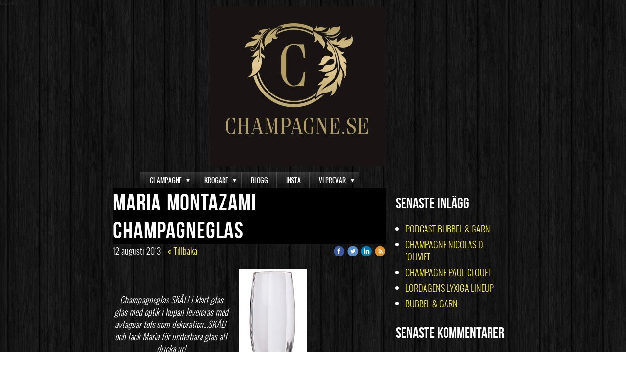

--- FILE ---
content_type: text/html;charset=utf-8
request_url: https://www.champagne.se/2013/08/12/maria-montazami-champagneglas-17866431
body_size: 29950
content:
<!DOCTYPE html PUBLIC "-//W3C//DTD XHTML 1.0 Transitional//EN" "http://www.w3.org/TR/xhtml1/DTD/xhtml1-transitional.dtd"><html lang="sv" xml:lang="sv" xmlns="http://www.w3.org/1999/xhtml" class=" h24_page_sub h24_page_blog touch-menu-fix js-bundles faux-section-support h24mobile design-19 theme-345" >
<head>
	<meta name="keywords" content="Champagne,Champagne.se,skumpa,bubbel,mousserandevin,blogg,Maria Montazami, Richard Juhlin, www.champagne.se,Rosé" />
	<meta name="description" property="og:description" content="På Champagne.se hittar du fakta om Champagne. Vi bloggar även om skumpa på vår Champagneblogg!" />

	
		
	<link rel="shortcut icon" href="https://dbvjpegzift59.cloudfront.net/131017/1269276-i6nU7.ico"/>
	<title>Maria Montazami Champagneglas | Champagne.se</title>

			<style type="text/css">
			/* h24-icon */
			@font-face {
    font-family: 'h24-icon';
    src: url('/public/css/fonts/h24icon-webfont.eot');
    src: url('/public/css/fonts/h24icon-webfont.eot?#iefix') format('embedded-opentype'),
         url('/public/css/fonts/h24icon-webfont.woff') format('woff'),
         url('/public/css/fonts/h24icon-webfont.ttf') format('truetype'),
         url('/public/css/fonts/h24icon-webfont.svg#h24-iconicon') format('svg');
    font-weight: normal;
    font-style: normal;
} 

/* Use the following CSS code if you want to use data attributes for inserting your icons */
[data-icon]:before {
	font-family: 'h24-icon';
	content: attr(data-icon);
	speak: none;
	font-weight: normal;
	line-height: 1;
	-webkit-font-smoothing: antialiased;
    -moz-osx-font-smoothing: grayscale;
}

.h24_icon_right_space {
	padding-right: 0.5em;
}
.h24_icon_left_space {
    padding-left: 0.5em;
}

.h24_icon_letterpress {
    /*.opacity(85);*/
    opacity: 0.85;
    filter: alpha(opacity=85);
    text-shadow: rgba(255,255,255,0.2) 0 .1em, rgba(0,0,0,0.4) -0.1em -0.1em;
}		</style>
	
		<script type="text/javascript" src="/public/js/jquery/jquery-1.7.2.min.js"></script>

	<link rel="stylesheet" media="screen" type="text/css" href="//d16pu24ux8h2ex.cloudfront.net/css/bundles/H24DLiveMode-0/3527bc1a20cf4ef2e4cf4681b7930dad.h24.gz.css" />
<link rel="stylesheet" media="screen" type="text/css" href="/Page/H24-Combined-CSS?v=373&amp;iv=426&amp;h=131017" />

<style type="text/css">
/* Bebas Neue */
/*! License for this font can be found at:http://www.fontsquirrel.com/license/bebas-neue !*/ @font-face {font-family:'BebasNeueRegular';src:url('/public/css/fonts/BebasNeue-webfont.eot');src:local('☺'), url('/public/css/fonts/BebasNeue-webfont.woff') format('woff'), url('/public/css/fonts/BebasNeue-webfont.ttf') format('truetype'), url('/public/css/fonts/BebasNeue-webfont.svg#webfontkEV7KIuF') format('svg');font-weight:normal;font-style:normal;}
</style>

<style type="text/css">
/* Oswald Light */
/*! License for this font can be found at:http://www.fontsquirrel.com/license/oswald !*/ /*! Generated by Font Squirrel (http://www.fontsquirrel.com) on May 12, 2014 !*/ @font-face {font-family:'OswaldLight';src:url('/public/css/fonts/oswald-light-webfont.eot');src:url('/public/css/fonts/oswald-light-webfont.eot?#iefix') format('embedded-opentype'), url('/public/css/fonts/oswald-light-webfont.woff') format('woff'), url('/public/css/fonts/oswald-light-webfont.ttf') format('truetype'), url('/public/css/fonts/oswald-light-webfont.svg#OswaldLight') format('svg');font-weight:normal;font-style:normal;}@font-face {font-family:'OswaldLight';src:url('/public/css/fonts/oswald-regular-webfont.eot');src:url('/public/css/fonts/oswald-regular-webfont.eot?#iefix') format('embedded-opentype'), url('/public/css/fonts/oswald-regular-webfont.woff') format('woff'), url('/public/css/fonts/oswald-regular-webfont.ttf') format('truetype'), url('/public/css/fonts/oswald-regular-webfont.svg#OswaldLight') format('svg');font-weight:bold;font-style:normal;}
</style>

<style type="text/css">
/* OpenSans */
/*! License for this font can be found at:http://www.fontsquirrel.com/license/open-sans !*/ @font-face {font-family:'OpenSans';src:url('/public/css/fonts/opensans-regular-webfont.eot');src:url('/public/css/fonts/opensans-regular-webfont.eot?#iefix') format('embedded-opentype'), url('/public/css/fonts/opensans-regular-webfont.woff') format('woff'), url('/public/css/fonts/opensans-regular-webfont.ttf') format('truetype'), url('/public/css/fonts/opensans-regular-webfont.svg#open_sansregular') format('svg');font-weight:normal;font-style:normal;}@font-face {font-family:'OpenSans';src:url('/public/css/fonts/opensans-italic-webfont.eot');src:url('/public/css/fonts/opensans-italic-webfont.eot?#iefix') format('embedded-opentype'), url('/public/css/fonts/opensans-italic-webfont.woff') format('woff'), url('/public/css/fonts/opensans-italic-webfont.ttf') format('truetype'), url('/public/css/fonts/opensans-italic-webfont.svg#open_sansitalic') format('svg');font-weight:normal;font-style:italic;}@font-face {font-family:'OpenSans';src:url('/public/css/fonts/opensans-bold-webfont.eot');src:url('/public/css/fonts/opensans-bold-webfont.eot?#iefix') format('embedded-opentype'), url('/public/css/fonts/opensans-bold-webfont.woff') format('woff'), url('/public/css/fonts/opensans-bold-webfont.ttf') format('truetype'), url('/public/css/fonts/opensans-bold-webfont.svg#open_sansbold') format('svg');font-weight:bold;font-style:normal;}@font-face {font-family:'OpenSans';src:url('/public/css/fonts/opensans-bolditalic-webfont.eot');src:url('/public/css/fonts/opensans-bolditalic-webfont.eot?#iefix') format('embedded-opentype'), url('/public/css/fonts/opensans-bolditalic-webfont.woff') format('woff'), url('/public/css/fonts/opensans-bolditalic-webfont.ttf') format('truetype'), url('/public/css/fonts/opensans-bolditalic-webfont.svg#open_sansbold_italic') format('svg');font-weight:bold;font-style:italic;}
</style>

<style type="text/css">
.h24-u-documentBackgroundHolder {background-image:url('https://d16pu24ux8h2ex.cloudfront.net/resource-library/background-patterns/dark_wood.png');background-repeat:repeat;background-color:#ffffff;}</style>





		<style type="text/css">
	.H24-Mobile-DesktopFooter {
		display:block;
	}
	</style>

					<style type="text/css">
		.responsive_header_panel {
			background-color: #4D5258 !important;
			color: #FFF !important;
		}

		.responsive_header_panel .header_panel_main .mobile-nav {
			background-color: #4D5258 !important;
		}

		.responsive_menu_action .hamburger_toggle_button_iconbar {
			background-color: #EEE !important;
		}

		.responsive_header_panel .page_title a:link,
		.responsive_header_panel .page_title a:visited {
			color: #FFF !important;
		}

		.h24mobile .responsive_nav_main .menu_level_1 li a,
		.h24mobile .responsive_nav_main .menu_level_1 li a:link,
		.h24mobile .responsive_nav_main .menu_level_1 li a:active,
		.h24mobile .responsive_nav_main .menu_level_1 li a:visited {
			background-color: #595f66 !important;
			border-top: 1px solid #717881 !important;
			border-bottom: 0 !important;
			color: #FFF !important;
		}
		.h24mobile .responsive_nav_main li.active > a:link, 
		.h24mobile .responsive_nav_main li.active > a:active,
		.h24mobile .responsive_nav_main li.active > a:visited {
			background-color: #4D5258 !important;
			color: #FFF !important;
		}

		.h24mobile .responsive_nav_main .menu_level_1 li.menu_submenu_open > a {
			border-top: 1px solid #717881 !important;
			background-color: #4D5258 !important;
			color: #FFF !important;
		}

		#responsive_flag_nav li a,
		#responsive_flag_nav li a:link,
		#responsive_flag_nav li a:active,
		#responsive_flag_nav li a:visited {
			background-color: #595f66 !important;
			border-top: 1px solid #717881 !important;
			border-bottom: 0 !important;
			color: #FFF !important;
		}

		.h24mobile .responsive_header_store_panel {
			background-color: #35393d !important;
		}

		#responsive_menu_icon {
			color: #FFF !important;
		}

	</style>
		<meta name="viewport" content="width=device-width, initial-scale=1.0" />
				<link rel="stylesheet" media="only screen and (max-width: 1023px)" type="text/css" href="//d16pu24ux8h2ex.cloudfront.net/css/bundles/H24MobileMode-0/710578b300f95d4168d83dfcefca172d.h24.gz.css" />		<script type="text/javascript">
		$(function() {
			$h24.mobile.init();
		});
		</script>
		<!-- End of responsive design -->
	


	<!--[if lte IE 7]>
	<script type="text/javascript">
		$(function(){$("#nav li").mouseover(function(){$(this).addClass("hover");}).mouseout(function(){$(this).removeClass("hover");});});
	</script>
	<![endif]-->
	
<div id='cse' style='width: 100%;'>Loading</div>
<script src='//www.google.com/jsapi' type='text/javascript'></script>
<script type='text/javascript'>
google.load('search', '1', {language: 'en', style: google.loader.themes.V2_DEFAULT});
google.setOnLoadCallback(function() {
  var customSearchOptions = {};
  var orderByOptions = {};
  orderByOptions['keys'] = [{label: 'Relevance', key: ''} , {label: 'Date', key: 'date'}];
  customSearchOptions['enableOrderBy'] = true;
  customSearchOptions['orderByOptions'] = orderByOptions;
  customSearchOptions['overlayResults'] = true;
  var customSearchControl =   new google.search.CustomSearchControl('004063436098678236635:yhxlx37kzkk', customSearchOptions);
  customSearchControl.setResultSetSize(google.search.Search.FILTERED_CSE_RESULTSET);
  var options = new google.search.DrawOptions();
  options.setAutoComplete(true);
  customSearchControl.draw('cse', options);
}, true);
</script>
<style type='text/css'>
  .gsc-control-cse {
    font-family: Arial, sans-serif;
    border-color: #FFFFFF;
    background-color: #FFFFFF;
  }
  .gsc-control-cse .gsc-table-result {
    font-family: Arial, sans-serif;
  }
  input.gsc-input, .gsc-input-box, .gsc-input-box-hover, .gsc-input-box-focus {
    border-color: #D9D9D9;
  }
  input.gsc-search-button, input.gsc-search-button:hover, input.gsc-search-button:focus {
    border-color: #666666;
    background-color: #CECECE;
    background-image: none;
    filter: none;

  }
  .gsc-tabHeader.gsc-tabhInactive {
    border-color: #FF9900;
    background-color: #FFFFFF;
  }
  .gsc-tabHeader.gsc-tabhActive {
    border-color: #E9E9E9;
    background-color: #E9E9E9;
    border-bottom-color: #FF9900
  }
  .gsc-tabsArea {
    border-color: #FF9900;
  }
  .gsc-webResult.gsc-result, .gsc-results .gsc-imageResult {
    border-color: #FFFFFF;
    background-color: #FFFFFF;
  }
  .gsc-webResult.gsc-result:hover, .gsc-imageResult:hover {
    border-color: #FFFFFF;
    background-color: #FFFFFF;
  }
  .gs-webResult.gs-result a.gs-title:link, .gs-webResult.gs-result a.gs-title:link b, .gs-imageResult a.gs-title:link, .gs-imageResult a.gs-title:link b  {
    color: #0000CC;
  }
  .gs-webResult.gs-result a.gs-title:visited, .gs-webResult.gs-result a.gs-title:visited b, .gs-imageResult a.gs-title:visited, .gs-imageResult a.gs-title:visited b {
    color: #0000CC;
  }
  .gs-webResult.gs-result a.gs-title:hover, .gs-webResult.gs-result a.gs-title:hover b, .gs-imageResult a.gs-title:hover, .gs-imageResult a.gs-title:hover b {
    color: #0000CC;
  }
  .gs-webResult.gs-result a.gs-title:active, .gs-webResult.gs-result a.gs-title:active b, .gs-imageResult a.gs-title:active, .gs-imageResult a.gs-title:active b {
    color: #0000CC;
  }
  .gsc-cursor-page {
    color: #0000CC;
  }
  a.gsc-trailing-more-results:link {
    color: #0000CC;
  }
  .gs-webResult .gs-snippet, .gs-imageResult .gs-snippet, .gs-fileFormatType {
    color: #000000;
  }
  .gs-webResult div.gs-visibleUrl, .gs-imageResult div.gs-visibleUrl {
    color: #008000;
  }
  .gs-webResult div.gs-visibleUrl-short {
    color: #008000;
  }
  .gs-webResult div.gs-visibleUrl-short  {
    display: none;
  }
  .gs-webResult div.gs-visibleUrl-long {
    display: block;
  }
  .gs-promotion div.gs-visibleUrl-short {
    display: none;
  }
  .gs-promotion div.gs-visibleUrl-long  {
    display: block;
  }
  .gsc-cursor-box {
    border-color: #FFFFFF;
  }
  .gsc-results .gsc-cursor-box .gsc-cursor-page {
    border-color: #E9E9E9;
    background-color: #FFFFFF;
    color: #0000CC;
  }
  .gsc-results .gsc-cursor-box .gsc-cursor-current-page {
    border-color: #FF9900;
    background-color: #FFFFFF;
    color: #0000CC;
  }
  .gsc-webResult.gsc-result.gsc-promotion {
    border-color: #336699;
    background-color: #FFFFFF;
  }
  .gsc-completion-title {
    color: #0000CC;
  }
  .gsc-completion-snippet {
    color: #000000;
  }
  .gs-promotion a.gs-title:link,.gs-promotion a.gs-title:link *,.gs-promotion .gs-snippet a:link  {
    color: #0000CC;
  }
  .gs-promotion a.gs-title:visited,.gs-promotion a.gs-title:visited *,.gs-promotion .gs-snippet a:visited {
    color: #0000CC;
  }
  .gs-promotion a.gs-title:hover,.gs-promotion a.gs-title:hover *,.gs-promotion .gs-snippet a:hover  {
    color: #0000CC;
  }
  .gs-promotion a.gs-title:active,.gs-promotion a.gs-title:active *,.gs-promotion .gs-snippet a:active {
    color: #0000CC;
  }
  .gs-promotion .gs-snippet, .gs-promotion .gs-title .gs-promotion-title-right, .gs-promotion .gs-title .gs-promotion-title-right * {
    color: #000000;
  }
  .gs-promotion .gs-visibleUrl,.gs-promotion .gs-visibleUrl-short  {
    color: #008000;
  }
</style>




<style media="print">
	.hidden,#header,#head,.h24_footer,#footer,.h24_bg_image,#h24_webshop,#h24_order_popup,.h24_do_not_print,.alert_message,#h24_jq_tools_gallery,#facebox,#shadowbox_container,#top-menu-wrapper,#leftside,.sf-menu,#h24_simple_top_menu,#menu,#h24_controlPanel, #admin_panel, #add_content_panel, #ap_subMenuHolder,.editing_control_panel, .settings, .h24_minidropdown, .dialog_save_cancel_buttons,#h24_quickstart, #terms, #purchase_dialog, #h24_purchase_manager, .h24_dialog,#sortable_helper, .simplebit_tab, #h24_picnik_container, .visibility_hidden,.pp-FauxSection, .responsive_container{display:none !important;}/*! Non-supported blocks !*/ .h24_galleria_block {display:none !important;}/*! Make content wide !*/ .h24_heading span,.h24_content_container {width:95% !important;}.h24_collection {float:left;padding:10px;margin-bottom:20px;max-width:100% !important;width:auto !important;}.h24_collection_newline {clear:both;}.block_container {margin:0 10px 10px 0;}.h24_block_rss_block .mobile_fluid_width {width:95% !important;}.h24_content_container img {max-width:100% !important;}/*! Reset block height !*/ .block_container {min-height:auto !important;}.sortable {list-style-type:none;}body, .h24_design { background-color:#ffffff !important;;background-image:none !important;font-family:Georgia, Times, serif !important;font-size:11pt;/*!line-height:1.2;!*/ color:#000000 !important;}img {border:0;}p, span, td, th, h1,h2,h3,h4,h5,em,b,strong { color:#000000 !important;}p {margin:0;}li {background-image:none !important;}a:link, a:visited {color:#0059BF;background:transparent;font-weight:bold;text-decoration:underline;}/*! Clearing !*/ .clearer { clear:both; }/*! Simple gallery !*/ div.simple_gallery_content > div {float:left;position:relative;}div.simple_gallery_content  {clear:both;overflow:hidden;width:100%;}/*! Google maps !*/ div.h24_do_print {display:block;}</style>
</head>
<body class="h24-u-documentBackgroundHolder">
<div class="h24-u-documentBackgroundHolder-opacity-color"></div>


<div id="responsive_header_container" class="responsive_container">

<!-- Header panel -->
<div id="responsive_header_panel" class="responsive_header_panel ">
	<section class="header_panel_main">
		<div class="header_panel_nav_title">
							<h2 class="page_title">
					<a href="//www.champagne.se/">
						Champagne.se					</a>
				</h2>
						&nbsp;		</div>
		<nav class="mobile-nav">
			<div class="header_panel_nav_flag">
							</div>

						<div class="header_panel_nav_menu">
				<a href="#" id="responsive_menu_icon" class="responsive_menu_action">
					<span class="hamburger_toggle_button_iconbar">&nbsp;</span>
					<span class="hamburger_toggle_button_iconbar">&nbsp;</span>
					<span class="hamburger_toggle_button_iconbar">&nbsp;</span>
				</a>
			</div>
						<div style="clear:both"></div> 
		</nav>
	</section>
	
	<div class="clearer"></div>
</div>




<nav id="responsive_nav_main" class="responsive_nav_main responsive_nav_main_sidebar closed">
	<ul class="menu_level_1">
								<li class="menu_submenu_parent">
									<a href="/champagne-15662825">
						CHAMPAGNE						
												<span data-icon="&#xC03F;" aria-hidden="true"></span>
											</a>
												<ul class="menu_level_2">
																		<li >
																	<a href="/champagne/kontakt-15840727">
										KONTAKT																			</a>
																							</li>
															</ul>
							</li>
											<li class="menu_submenu_parent">
									<a href="/krögare-28318383">
						KRÖGARE						
												<span data-icon="&#xC03F;" aria-hidden="true"></span>
											</a>
												<ul class="menu_level_2">
																		<li >
																	<a href="/krögare/beställa-champagne-31683277">
										Beställa Champagne																			</a>
																							</li>
															</ul>
							</li>
											<li >
									<a href="/blogg-17855347">
						BLOGG						
											</a>
											</li>
											<li >
									<a href="/insta-18520716">
						INSTA						
											</a>
											</li>
											<li class="menu_submenu_parent">
									<a href="/vi-provar-44902842">
						VI PROVAR						
												<span data-icon="&#xC03F;" aria-hidden="true"></span>
											</a>
												<ul class="menu_level_2">
																		<li >
																	<a href="/vi-provar/test-a-d-19249571">
										Test A-D																			</a>
																							</li>
																								<li >
																	<a href="/vi-provar/test-e-h-19241005">
										Test E-H																			</a>
																							</li>
																								<li >
																	<a href="/vi-provar/test-i-l-19241006">
										Test I-L																			</a>
																							</li>
																								<li >
																	<a href="/vi-provar/test-m-p-19241010">
										Test M-P																			</a>
																							</li>
																								<li >
																	<a href="/vi-provar/test-q-t-19241116">
										Test Q-T																			</a>
																							</li>
																								<li >
																	<a href="/vi-provar/test-u-x-19241120">
										Test U-X																			</a>
																							</li>
																								<li >
																	<a href="/vi-provar/test-y-z-19241124">
										Test Y-Z																			</a>
																							</li>
																								<li >
																	<a href="/vi-provar/årgång-15763088">
										ÅRGÅNG																			</a>
																							</li>
															</ul>
							</li>
						</ul>
</nav>
<div style="clear: both"></div><!-- Mobile Header -->
<div class="h24-mobileWebsite-headerWrapper">
			<a href="//www.champagne.se/">
			<img src="https://h24-original.s3.amazonaws.com/131017/28645704-chA75.jpg" class="h24-mobileWebsite-headerPicture" alt="received_2263354653774923[1459]" />
		</a>
	</div>
</div>
<div class="responsive_nav_overlay hidden" id="responsive_nav_overlay"></div>


<div id="fb-root"></div>

<!-- H24Design Template Start -->
	

	<div class="page">
		<div id="wrapper">
			<div class="container clearfix">
				<div id="header">
					<div class="holder">
						

<div class="h24-socialBox-container" style="display:none;" data-section="socialBoxContainer" data-appearance="sidebar_closed" data-active="true" data-linked="no">
																																																																
		</div>

					</div>
					<div class="navigation">
						<ul id="nav" class="fixTouchNav">
																							<li class=" ">
																			<a href="/" class="submenu">
											<span class="parent">CHAMPAGNE</span>
										</a>
										<div class="drop">
											<ul>
																																						<li class="">
																													<a href="/champagne/kontakt-15840727">KONTAKT</a>
																											</li>
																							</ul>
										</div>
																	</li>
																							<li class=" ">
																			<a href="/krögare-28318383" class="submenu">
											<span class="parent">KRÖGARE</span>
										</a>
										<div class="drop">
											<ul>
																																						<li class="">
																													<a href="/krögare/beställa-champagne-31683277">Beställa Champagne</a>
																											</li>
																							</ul>
										</div>
																	</li>
																							<li class="active ">
																			<a href="/blogg-17855347">BLOGG</a>
																	</li>
																							<li class=" ">
																			<a href="/insta-18520716">INSTA</a>
																	</li>
																							<li class=" last">
																			<a href="/vi-provar-44902842" class="submenu">
											<span class="parent">VI PROVAR</span>
										</a>
										<div class="drop">
											<ul>
																																						<li class="">
																													<a href="/vi-provar/test-a-d-19249571">Test A-D</a>
																											</li>
																																						<li class="">
																													<a href="/vi-provar/test-e-h-19241005">Test E-H</a>
																											</li>
																																						<li class="">
																													<a href="/vi-provar/test-i-l-19241006">Test I-L</a>
																											</li>
																																						<li class="">
																													<a href="/vi-provar/test-m-p-19241010">Test M-P</a>
																											</li>
																																						<li class="">
																													<a href="/vi-provar/test-q-t-19241116">Test Q-T</a>
																											</li>
																																						<li class="">
																													<a href="/vi-provar/test-u-x-19241120">Test U-X</a>
																											</li>
																																						<li class="">
																													<a href="/vi-provar/test-y-z-19241124">Test Y-Z</a>
																											</li>
																																						<li class="">
																													<a href="/vi-provar/årgång-15763088">ÅRGÅNG</a>
																											</li>
																							</ul>
										</div>
																	</li>
													</ul>
					</div>
				</div>
				<div id="main">
					<div id="content">
						<div id="h24_content_container" style="width:818px" class="h24_content_container" data-design-layout="[&quot;70.000&quot;,&quot;30.000&quot;]" data-layout-id="5"><div id="collection0" style="width:558px;" class="h24_collection h24_first_collection    " data-collection-index="0"><div id="block_container_79320545" class="block_container blog_post_header_block big_heading_block" style="min-height:0px;">
	<div id="block_79320545">
				<h1 class="h24_heading">
					<span class="flir_big_heading flir_wrap_text" style="display:block; width: 558px">
												Maria Montazami Champagneglas										</span>
				</h1>
		<div class="h24_blog_share_links_panel h24_normal_text h24_do_not_print">
			<span class="h24_blog_post_header_text ">
				<span class="h24_blog_timestamp">12 augusti 2013</span>
							<a class="h24_blog_back" href="/blogg-17855347">« Tillbaka</a>
			
				
								<span class="h24_blog_sharing">
					<a href="#" onClick="$h24.facebookSDK.shareDialog('http://www.champagne.se/2013/08/12/maria-montazami-champagneglas-17866431'); return false;">
						<img src="/public/css/common/images/facebook_circle_color-24.png">
					</a>
					<a href="http://twitter.com/share?url=http%3A%2F%2Fwww.champagne.se%2F2013%2F08%2F12%2Fmaria-montazami-champagneglas-17866431%3F750089689&amp;text=Maria+Montazami+Champagneglas" target="_blank">
						<img src="/public/css/common/images/twitter_circle_color-24.png">
					</a>
					<a href="http://www.linkedin.com/shareArticle?mini=true&amp;url=http%3A%2F%2Fwww.champagne.se%2F2013%2F08%2F12%2Fmaria-montazami-champagneglas-17866431%3F454215866&amp;title=Maria+Montazami+Champagneglas" target="_blank">
						<img src="/public/css/common/images/linkedin_circle_color-24.png">
					</a>
					<a href="http://www.champagne.se/RSS/blog" target="_blank">
						<img src="/public/css/common/images/rss_circle_color-24.png">
					</a>
				</span>
				
								
			
		</div>
		<div style="clear:both;"></div> 
	</div>
</div>
 
<div id="block_container_79320546" class="block_container standard_text_block text_block h24_containsImage h24_image-float-right" style="min-height:0px;margin:0;">
		<div id="block_79320546">
						<div id="text_block_image_79320546" class="float-right text_block_image_div h24_normal_text" style="position:relative;width:300px;" >
							<a href="https://dst15js82dk7j.cloudfront.net/131017/94482660-sb2fj.jpg" class="h24-js-iv text_block_image" title="">
				<img id="block_img_79320546" src="https://h24-original.s3.amazonaws.com/131017/12542747-598Uy.jpg" width="139" srcset="" alt="" class="resizeable text_image" title="" />
			</a>
				</div>
							<div class="text_content" id="block_79320546_text_content">
								<div style="text-align: center;"><br />
<br />
<em>Champagneglas SKÅL!&nbsp;i klart glas glas med optik i kupan levereras med avtagbar tofs som dekoration...SKÅL!&nbsp; och tack Maria för underbara glas att dricka ur!<br />
<br />
<a href="http://www.mariamontazami.com/product-category/glas/" target="_blank">Maria Montazamis vackra Champagneglas köper ni här!</a><br />
<br />
eller<br />
<a href="http://www.reijmyreglasbruk.e-butik.se/" target="_blank">Champangeglas hos&nbsp;Reijmyre Glasbruk</a><br />
<br />
<br />
<br />
<br />
<br />
<br />
<br />
<br />
<br />
<br />
<br />
<br />
<br />
Foto: Hämtad från Reijmyre.se</em></div>
							</div>
					</div>
		<div class="clearer"></div>
</div>


<div id="block_container_79320561" class="block_container presentation_image_block" style="min-height:0px;">
	<div id="block_79320561">
		<div class="h24_normal_text">
			<div class="h24_image_block_align h24_image_block_align_left    " style="width:558px;border-color:;" >
																	<a href="https://dst15js82dk7j.cloudfront.net/131017/94482661-3x4sk.jpg" class="h24-js-iv" title="">
						<img id="block_img_79320561" style="" class="presentation_image_block_image" src="https://dst15js82dk7j.cloudfront.net/131017/80247399-x62Aq.jpg" srcset="https://h24-original.s3.amazonaws.com/131017/12542760-dCTu4.jpg 760w" alt="" title="" />
					</a>
							</div>
			<span id="block_text_79320561" class="h24_caption h24_image_block_align_left" style="display:none;"></span>
		</div>
	</div>
</div>
	
	<div id="block_container_79320547" class="block_container blog_tag_block h24_normal_text h24_do_not_print" style="min-height:0px;">
		<div id="block_79320547">
						<div>
				Etiketter:
									<span class="h24_blog_tag"><a rel="nofollow" href="/i/t17855347/champagne">champagne</a></span>
									<span class="h24_blog_tag"><a rel="nofollow" href="/i/t17855347/maria+montazami">maria montazami</a></span>
									<span class="h24_blog_tag"><a rel="nofollow" href="/i/t17855347/glas">glas</a></span>
									<span class="h24_blog_tag"><a rel="nofollow" href="/i/t17855347/sk%C3%A5l%21">skål!</a></span>
									<span class="h24_blog_tag"><a rel="nofollow" href="/i/t17855347/champagneglas">champagneglas</a></span>
									<span class="h24_blog_tag"><a rel="nofollow" href="/i/t17855347/reijmyreglas">reijmyreglas</a></span>
									<span class="h24_blog_tag"><a rel="nofollow" href="/i/t17855347/champagne.se">champagne.se</a></span>
							</div>
					</div>
		<div style="clear:left;"><!-- --></div>
	</div>
	
	
<div id="block_container_79320549" class="block_container h24_block_heading" style="min-height:0px;">
 	<div id="block_79320549">
		<div class="small_heading_block">
												<h2 class="h24_heading ">
						<div id="block_79320549_text_content"  class="">
							Kommentera gärna:						</div>
					</h2>
								
								</div>
	</div>
</div>
<div id="block_container_79320550" class="block_container simple_comment_block h24_do_not_print h24_form_input_style h24_normal_text" style="min-height:0px;">
	<div id="block_79320550">
					<div>
								<input type="hidden" name="challenge1" value="67"/>
				<input type="hidden" name="challenge2" value="99"/>
				<input type="hidden" name="challenge3"/>
				
				<div style="height:1px;visibility:hidden;"><p style="font-size:1px;padding:0"><a name="comments">&nbsp;&nbsp;&nbsp;&nbsp;</a></p></div>
								<label data-label="name">Namn</label>
				<input type="text" name="name" value="" class="h24-HpInput comment_parameter block_79320550_indication block_statusind_210" />
								
								<label data-label="email">E-post (Dold)</label>
				<input type="text" name="email" value="" class="h24-HpInput comment_parameter block_79320550_indication block_statusind_220 block_statusind_221" />
								
								<label data-label="url">Hemsida (valfri)</label>
				<input type="text" name="url" value="" class="h24-HpInput comment_parameter" />
								
				<label data-label="comment">Kommentar</label>
				
				<div class="comment_textarea_width" style="width: px">
					<textarea name="comment" class="h24-HpInput comment_parameter block_79320550_indication block_statusind_230" rows="6"></textarea>
					
					<div class="hidden block_79320550_message block_statusmsg_11">
						<p class="accept_message">Kommentaren skickades och väntar nu på att godkännas</p>
					</div>
					
					<button data-function="submit" class="submit h24-HpButton h24-HpButton__isPrimary h24-HpButton__isMedium" onclick="javascript:$h24.common.submitSimpleComment(79320550);">
								Skicka kommentar					</button>
					<img src="/public/css/common/images/famfamfam/accept.png" class="hidden block_79320550_message block_statusmsg_10" style="" alt="" /> 
					<div class="clearer"></div>
				</div>
			</div>
							<div class="ajax">
				<div class="h24_normal_text comments hidden">
	<div class="h24_comment_block_comments">
		<ul>
				</ul>
		<div class="h24_comment_controls">
							
										
					</div>
	</div>
</div>
			</div>
			</div>
</div>
</div><div id="collection1" style="width:239px;" class="h24_collection  h24_last_collection   " data-collection-index="1">
	
<div id="block_container_79320551" class="block_container h24_block_heading" style="min-height:0px;">
 	<div id="block_79320551">
		<div class="small_heading_block">
												<h2 class="h24_heading ">
						<div id="block_79320551_text_content"  class="">
							Senaste inlägg						</div>
					</h2>
								
								</div>
	</div>
</div>
<div id="block_container_79320552" class="block_container blog_latest_posts_block h24_do_not_print" style="min-height:0px;">
	<div id="block_79320552">
					<ul>
										<li><span><a href="/2021/03/07/podcast-bubbel-garn-45212567">PODCAST BUBBEL & GARN</a></span></li>
											<li><span><a href="/2021/01/05/champagne-nicolas-d´oliviet-45044090">CHAMPAGNE NICOLAS D´OLIVIET</a></span></li>
											<li><span><a href="/2020/12/12/champagne-paul-clouet -44986453">CHAMPAGNE PAUL CLOUET </a></span></li>
											<li><span><a href="/2020/12/06/lördagens-lyxiga-lineup-44968534">LÖRDAGENS LYXIGA LINEUP</a></span></li>
											<li><span><a href="/2020/12/05/bubbel-garn -44967199">BUBBEL & GARN </a></span></li>
								</ul>
			</div>
</div>

	
<div id="block_container_79320553" class="block_container h24_block_heading" style="min-height:0px;">
 	<div id="block_79320553">
		<div class="small_heading_block">
												<h2 class="h24_heading ">
						<div id="block_79320553_text_content"  class="">
							Senaste kommentarer						</div>
					</h2>
								
								</div>
	</div>
</div>

<div id="block_container_79320554" class="block_container latest_comments_block h24_do_not_print" style="min-height:0px;">
	<div id="block_79320554">
			<ul>				<li>
					<p>
						<b>Björn </b> &raquo; <a href="/2020/10/17/charles-heidsieck-blanc-des-millénaires-vintage-1985-44826928#comments">CHARLES HEIDSIECK BLANC DES MILLÉNAIRES VINTAGE 1985</a>:&nbsp;
						”Jag köpte två flaskor när den släpptes på Systembolaget. Syftet var först att ha..”					</p>
				</li>
								<li>
					<p>
						<b>Carolyn Ahvenainen</b> &raquo; <a href="/2020/10/17/youtube-inspelning-med-mustiga-mauri-på-grimma-gård-44827590#comments">YOUTUBE INSPELNING med MUSTIGA MAURI PÅ GRIMMA GÅRD</a>:&nbsp;
						”Så härligt att se och kul att både Frank och Magnus vågade sig på att byta liv e..”					</p>
				</li>
								<li>
					<p>
						<b>Harry</b> &raquo; <a href="/2020/10/17/youtube-inspelning-med-mustiga-mauri-på-grimma-gård-44827590#comments">YOUTUBE INSPELNING med MUSTIGA MAURI PÅ GRIMMA GÅRD</a>:&nbsp;
						”Bästa Mauriavsnittet någonsin! Tack vare Frank o Mange, så himla härlig personer”					</p>
				</li>
								<li>
					<p>
						<b>Tony</b> &raquo; <a href="/2020/10/09/tony-40-fabulous-44813826#comments">TONY 40 & FABULOUS</a>:&nbsp;
						”MEN WOW!!! Hittade detta NU!!!!! Vilken underbar läsning. Vart så sjukt glad och..”					</p>
				</li>
								<li>
					<p>
						<b>Maria Wahlberg</b> &raquo; <a href="/2016/03/18/dryckes-auktion-31241616#comments">Dryckes auktion</a>:&nbsp;
						”Har en jubileumschampagne i jugendstil i orgionalkartong från 1988 Champagne Per..”					</p>
				</li>
				</ul>	</div>
</div>

	
<div id="block_container_79320555" class="block_container h24_block_heading" style="min-height:0px;">
 	<div id="block_79320555">
		<div class="small_heading_block">
												<h2 class="h24_heading ">
						<div id="block_79320555_text_content"  class="">
							Bloggarkiv						</div>
					</h2>
								
								</div>
	</div>
</div>
<div id="block_container_79320556" class="block_container blog_archive_block h24_do_not_print" style="min-height:0px;">
	<div id="block_79320556">
						<ul class="year" style="margin:0;">
							<li class="year">
						<span class="collapser" style="font-family:Arial,sans-serif;">&#9658;</span>&nbsp;
						<span><a href="/i/a17855347/2021/">2021</a> (2)</span>
											<ul class="month hidden" style="margin:0;padding-left:15px;">
												<li class="month">
							<span class="collapser" style="font-family:Arial,sans-serif;">&#9658;</span>&nbsp;
							<span><a href="/i/a17855347/2021/03/">mars</a> (1)</span>
														<ul class="post hidden" style="margin:0;padding-left:15px;">
																	<li class="post" style="list-style-type:none;margin-left:10px;">
										<span><a href="/2021/03/07/podcast-bubbel-garn-45212567">PODCAST BUBBEL & GARN</a></span>
									</li>
								</ul></li>						<li class="month">
							<span class="collapser" style="font-family:Arial,sans-serif;">&#9658;</span>&nbsp;
							<span><a href="/i/a17855347/2021/01/">januari</a> (1)</span>
														<ul class="post hidden" style="margin:0;padding-left:15px;">
																	<li class="post" style="list-style-type:none;margin-left:10px;">
										<span><a href="/2021/01/05/champagne-nicolas-d´oliviet-45044090">CHAMPAGNE NICOLAS D´OLIVIET</a></span>
									</li>
								</ul></li></ul></li>					<li class="year">
						<span class="collapser" style="font-family:Arial,sans-serif;">&#9658;</span>&nbsp;
						<span><a href="/i/a17855347/2020/">2020</a> (22)</span>
											<ul class="month hidden" style="margin:0;padding-left:15px;">
												<li class="month">
							<span class="collapser" style="font-family:Arial,sans-serif;">&#9658;</span>&nbsp;
							<span><a href="/i/a17855347/2020/12/">december</a> (3)</span>
														<ul class="post hidden" style="margin:0;padding-left:15px;">
																	<li class="post" style="list-style-type:none;margin-left:10px;">
										<span><a href="/2020/12/12/champagne-paul-clouet -44986453">CHAMPAGNE PAUL CLOUET </a></span>
									</li>
								</ul>									<ul class="post hidden" style="margin:0;padding-left:15px;">
																	<li class="post" style="list-style-type:none;margin-left:10px;">
										<span><a href="/2020/12/06/lördagens-lyxiga-lineup-44968534">LÖRDAGENS LYXIGA LINEUP</a></span>
									</li>
								</ul>									<ul class="post hidden" style="margin:0;padding-left:15px;">
																	<li class="post" style="list-style-type:none;margin-left:10px;">
										<span><a href="/2020/12/05/bubbel-garn -44967199">BUBBEL & GARN </a></span>
									</li>
								</ul></li>						<li class="month">
							<span class="collapser" style="font-family:Arial,sans-serif;">&#9658;</span>&nbsp;
							<span><a href="/i/a17855347/2020/11/">november</a> (4)</span>
														<ul class="post hidden" style="margin:0;padding-left:15px;">
																	<li class="post" style="list-style-type:none;margin-left:10px;">
										<span><a href="/2020/11/27/dom-perignon-p2-2000-44947997">DOM PERIGNON P2 2000</a></span>
									</li>
								</ul>									<ul class="post hidden" style="margin:0;padding-left:15px;">
																	<li class="post" style="list-style-type:none;margin-left:10px;">
										<span><a href="/2020/11/16/comtes-de-champagne-2006-44912646">COMTES DE CHAMPAGNE 2006</a></span>
									</li>
								</ul>									<ul class="post hidden" style="margin:0;padding-left:15px;">
																	<li class="post" style="list-style-type:none;margin-left:10px;">
										<span><a href="/2020/11/11/dom-perignon-vintage-2010-44900857">DOM PERIGNON VINTAGE 2010</a></span>
									</li>
								</ul>									<ul class="post hidden" style="margin:0;padding-left:15px;">
																	<li class="post" style="list-style-type:none;margin-left:10px;">
										<span><a href="/2020/11/09/vintage-1996...-44893618">VINTAGE 1996...</a></span>
									</li>
								</ul></li>						<li class="month">
							<span class="collapser" style="font-family:Arial,sans-serif;">&#9658;</span>&nbsp;
							<span><a href="/i/a17855347/2020/10/">oktober</a> (10)</span>
														<ul class="post hidden" style="margin:0;padding-left:15px;">
																	<li class="post" style="list-style-type:none;margin-left:10px;">
										<span><a href="/2020/10/31/dom-perignon-1999-2000-44868161">DOM PERIGNON 1999 & 2000</a></span>
									</li>
								</ul>									<ul class="post hidden" style="margin:0;padding-left:15px;">
																	<li class="post" style="list-style-type:none;margin-left:10px;">
										<span><a href="/2020/10/30/glass-of-bubbly-awards-2020-44867506">GLASS OF BUBBLY AWARDS 2020</a></span>
									</li>
								</ul>									<ul class="post hidden" style="margin:0;padding-left:15px;">
																	<li class="post" style="list-style-type:none;margin-left:10px;">
										<span><a href="/2020/10/29/nerja-by-night-44863748">NERJA BY NIGHT</a></span>
									</li>
								</ul>									<ul class="post hidden" style="margin:0;padding-left:15px;">
																	<li class="post" style="list-style-type:none;margin-left:10px;">
										<span><a href="/2020/10/17/champagne-bollinger-grande-année-vintage-1985-44828195">CHAMPAGNE BOLLINGER GRANDE ANNÉE VINTAGE 1985</a></span>
									</li>
																	<li class="post" style="list-style-type:none;margin-left:10px;">
										<span><a href="/2020/10/17/youtube-inspelning-med-mustiga-mauri-på-grimma-gård-44827590">YOUTUBE INSPELNING med MUSTIGA MAURI PÅ GRIMMA GÅRD</a></span>
									</li>
																	<li class="post" style="list-style-type:none;margin-left:10px;">
										<span><a href="/2020/10/17/vi-stylar-om-champagne-loungen-44827367">VI STYLAR OM CHAMPAGNE LOUNGEN</a></span>
									</li>
																	<li class="post" style="list-style-type:none;margin-left:10px;">
										<span><a href="/2020/10/17/charles-heidsieck-blanc-des-millénaires-vintage-1985-44826928">CHARLES HEIDSIECK BLANC DES MILLÉNAIRES VINTAGE 1985</a></span>
									</li>
								</ul>									<ul class="post hidden" style="margin:0;padding-left:15px;">
																	<li class="post" style="list-style-type:none;margin-left:10px;">
										<span><a href="/2020/10/16/bubbel-böcker-på-grimma-gård-44825820">BUBBEL & BÖCKER PÅ GRIMMA GÅRD</a></span>
									</li>
																	<li class="post" style="list-style-type:none;margin-left:10px;">
										<span><a href="/2020/10/16/champagnens-dag-44824561">CHAMPAGNENS DAG</a></span>
									</li>
								</ul>									<ul class="post hidden" style="margin:0;padding-left:15px;">
																	<li class="post" style="list-style-type:none;margin-left:10px;">
										<span><a href="/2020/10/09/tony-40-fabulous-44813826">TONY 40 & FABULOUS</a></span>
									</li>
								</ul></li>						<li class="month">
							<span class="collapser" style="font-family:Arial,sans-serif;">&#9658;</span>&nbsp;
							<span><a href="/i/a17855347/2020/09/">september</a> (1)</span>
														<ul class="post hidden" style="margin:0;padding-left:15px;">
																	<li class="post" style="list-style-type:none;margin-left:10px;">
										<span><a href="/2020/09/01/@niiinis.se-@fredagskocken.se-whirlpool...-44822055">@NIIINIS.SE @FREDAGSKOCKEN.SE & WHIRLPOOL...</a></span>
									</li>
								</ul></li>						<li class="month">
							<span class="collapser" style="font-family:Arial,sans-serif;">&#9658;</span>&nbsp;
							<span><a href="/i/a17855347/2020/08/">augusti</a> (1)</span>
														<ul class="post hidden" style="margin:0;padding-left:15px;">
																	<li class="post" style="list-style-type:none;margin-left:10px;">
										<span><a href="/2020/08/15/champagne-working-equitation-44826022">CHAMPAGNE WORKING EQUITATION</a></span>
									</li>
								</ul></li>						<li class="month">
							<span class="collapser" style="font-family:Arial,sans-serif;">&#9658;</span>&nbsp;
							<span><a href="/i/a17855347/2020/01/">januari</a> (3)</span>
														<ul class="post hidden" style="margin:0;padding-left:15px;">
																	<li class="post" style="list-style-type:none;margin-left:10px;">
										<span><a href="/2020/01/07/-tillsammansmotcancer-43895228">#TILLSAMMANSMOTCANCER</a></span>
									</li>
								</ul>									<ul class="post hidden" style="margin:0;padding-left:15px;">
																	<li class="post" style="list-style-type:none;margin-left:10px;">
										<span><a href="/2020/01/02/nyårsafton-2019-43871356">NYÅRSAFTON 2019</a></span>
									</li>
																	<li class="post" style="list-style-type:none;margin-left:10px;">
										<span><a href="/2020/01/02/världens-bästa-champagne-2019-43870938">VÄRLDENS BÄSTA CHAMPAGNE 2019</a></span>
									</li>
								</ul></li></ul></li>					<li class="year">
						<span class="collapser" style="font-family:Arial,sans-serif;">&#9658;</span>&nbsp;
						<span><a href="/i/a17855347/2019/">2019</a> (6)</span>
											<ul class="month hidden" style="margin:0;padding-left:15px;">
												<li class="month">
							<span class="collapser" style="font-family:Arial,sans-serif;">&#9658;</span>&nbsp;
							<span><a href="/i/a17855347/2019/03/">mars</a> (3)</span>
														<ul class="post hidden" style="margin:0;padding-left:15px;">
																	<li class="post" style="list-style-type:none;margin-left:10px;">
										<span><a href="/2019/03/18/vi-överraskar-christina-schollin-!!-42056970">VI ÖVERRASKAR CHRISTINA SCHOLLIN !!</a></span>
									</li>
								</ul>									<ul class="post hidden" style="margin:0;padding-left:15px;">
																	<li class="post" style="list-style-type:none;margin-left:10px;">
										<span><a href="/2019/03/15/flirtar-med-dom-perignon...-42041869">FLIRTAR MED DOM PERIGNON...</a></span>
									</li>
								</ul>									<ul class="post hidden" style="margin:0;padding-left:15px;">
																	<li class="post" style="list-style-type:none;margin-left:10px;">
										<span><a href="/2019/03/14/dom-perignon-tasting- - - -  -1947-2008-42032871">DOM PERIGNON TASTING          1947 -2008</a></span>
									</li>
								</ul></li>						<li class="month">
							<span class="collapser" style="font-family:Arial,sans-serif;">&#9658;</span>&nbsp;
							<span><a href="/i/a17855347/2019/01/">januari</a> (3)</span>
														<ul class="post hidden" style="margin:0;padding-left:15px;">
																	<li class="post" style="list-style-type:none;margin-left:10px;">
										<span><a href="/2019/01/29/gordon-ramsey-petrus-41606075">GORDON RAMSEY PETRUS</a></span>
									</li>
																	<li class="post" style="list-style-type:none;margin-left:10px;">
										<span><a href="/2019/01/29/hotel-cafe-royale-london-41605464">HOTEL CAFE ROYALE LONDON</a></span>
									</li>
																	<li class="post" style="list-style-type:none;margin-left:10px;">
										<span><a href="/2019/01/29/cakes-bubbles-london-41604769">CAKES & BUBBLES LONDON</a></span>
									</li>
								</ul></li></ul></li>					<li class="year">
						<span class="collapser" style="font-family:Arial,sans-serif;">&#9658;</span>&nbsp;
						<span><a href="/i/a17855347/2018/">2018</a> (22)</span>
											<ul class="month hidden" style="margin:0;padding-left:15px;">
												<li class="month">
							<span class="collapser" style="font-family:Arial,sans-serif;">&#9658;</span>&nbsp;
							<span><a href="/i/a17855347/2018/12/">december</a> (1)</span>
														<ul class="post hidden" style="margin:0;padding-left:15px;">
																	<li class="post" style="list-style-type:none;margin-left:10px;">
										<span><a href="/2018/12/11/besök-av-charlotte-rasmus-haid-bondergaard-41206664">BESÖK AV CHARLOTTE & RASMUS HAID BONDERGAARD</a></span>
									</li>
								</ul></li>						<li class="month">
							<span class="collapser" style="font-family:Arial,sans-serif;">&#9658;</span>&nbsp;
							<span><a href="/i/a17855347/2018/11/">november</a> (3)</span>
														<ul class="post hidden" style="margin:0;padding-left:15px;">
																	<li class="post" style="list-style-type:none;margin-left:10px;">
										<span><a href="/2018/11/09/moet-chandon-rose´1999-40940479">MOET & CHANDON ROSE´1999</a></span>
									</li>
																	<li class="post" style="list-style-type:none;margin-left:10px;">
										<span><a href="/2018/11/09/champagne-pommery-40938466">CHAMPAGNE POMMERY</a></span>
									</li>
								</ul>									<ul class="post hidden" style="margin:0;padding-left:15px;">
																	<li class="post" style="list-style-type:none;margin-left:10px;">
										<span><a href="/2018/11/03/nerja-by-night...-40948807">NERJA BY NIGHT...</a></span>
									</li>
								</ul></li>						<li class="month">
							<span class="collapser" style="font-family:Arial,sans-serif;">&#9658;</span>&nbsp;
							<span><a href="/i/a17855347/2018/10/">oktober</a> (12)</span>
														<ul class="post hidden" style="margin:0;padding-left:15px;">
																	<li class="post" style="list-style-type:none;margin-left:10px;">
										<span><a href="/2018/10/26/flaskstorlek-40830346">FLASKSTORLEK</a></span>
									</li>
								</ul>									<ul class="post hidden" style="margin:0;padding-left:15px;">
																	<li class="post" style="list-style-type:none;margin-left:10px;">
										<span><a href="/2018/10/24/en-helt-vanlig-tisdag...-40815542">EN HELT VANLIG TISDAG...</a></span>
									</li>
								</ul>									<ul class="post hidden" style="margin:0;padding-left:15px;">
																	<li class="post" style="list-style-type:none;margin-left:10px;">
										<span><a href="/2018/10/20/champagneprovning-med-munskänkarna-40786725">CHAMPAGNEPROVNING MED MUNSKÄNKARNA</a></span>
									</li>
								</ul>									<ul class="post hidden" style="margin:0;padding-left:15px;">
																	<li class="post" style="list-style-type:none;margin-left:10px;">
										<span><a href="/2018/10/19/internationella-champagnedagen-2018-40781191">INTERNATIONELLA CHAMPAGNEDAGEN 2018</a></span>
									</li>
								</ul>									<ul class="post hidden" style="margin:0;padding-left:15px;">
																	<li class="post" style="list-style-type:none;margin-left:10px;">
										<span><a href="/2018/10/18/champagneprovning-på- - -grimma-gård-40771863">CHAMPAGNEPROVNING PÅ     GRIMMA GÅRD</a></span>
									</li>
								</ul>									<ul class="post hidden" style="margin:0;padding-left:15px;">
																	<li class="post" style="list-style-type:none;margin-left:10px;">
										<span><a href="/2018/10/12/hotel-la-paix-40723412">HOTEL LA PAIX</a></span>
									</li>
								</ul>									<ul class="post hidden" style="margin:0;padding-left:15px;">
																	<li class="post" style="list-style-type:none;margin-left:10px;">
										<span><a href="/2018/10/10/roger-brun-quot;la-familia-quot;-2004-40707802">Roger Brun &quot;La Familia&quot; 2004</a></span>
									</li>
								</ul>									<ul class="post hidden" style="margin:0;padding-left:15px;">
																	<li class="post" style="list-style-type:none;margin-left:10px;">
										<span><a href="/2018/10/04/v.i.p-hatt-et-söner-40648995">V.I.P HATT ET SÖNER</a></span>
									</li>
								</ul>									<ul class="post hidden" style="margin:0;padding-left:15px;">
																	<li class="post" style="list-style-type:none;margin-left:10px;">
										<span><a href="/2018/10/02/matlagning-med-fredagskocken-40633339">Matlagning med fredagskocken</a></span>
									</li>
																	<li class="post" style="list-style-type:none;margin-left:10px;">
										<span><a href="/2018/10/02/champagne-ayala-40630980">Champagne AYALA</a></span>
									</li>
																	<li class="post" style="list-style-type:none;margin-left:10px;">
										<span><a href="/2018/10/02/v.i.p-besök-hos-bollinger-40629029">V.I.P Besök hos Bollinger</a></span>
									</li>
								</ul>									<ul class="post hidden" style="margin:0;padding-left:15px;">
																	<li class="post" style="list-style-type:none;margin-left:10px;">
										<span><a href="/2018/10/01/resa-med-lantliv-fredagskocken-!!-40622113">Resa med Lantliv & fredagskocken !!</a></span>
									</li>
								</ul></li>						<li class="month">
							<span class="collapser" style="font-family:Arial,sans-serif;">&#9658;</span>&nbsp;
							<span><a href="/i/a17855347/2018/05/">maj</a> (1)</span>
														<ul class="post hidden" style="margin:0;padding-left:15px;">
																	<li class="post" style="list-style-type:none;margin-left:10px;">
										<span><a href="/2018/05/30/champagne-med-lantliv-39822161">ChampagNE MED LANTLIV</a></span>
									</li>
								</ul></li>						<li class="month">
							<span class="collapser" style="font-family:Arial,sans-serif;">&#9658;</span>&nbsp;
							<span><a href="/i/a17855347/2018/03/">mars</a> (2)</span>
														<ul class="post hidden" style="margin:0;padding-left:15px;">
																	<li class="post" style="list-style-type:none;margin-left:10px;">
										<span><a href="/2018/03/19/klang-market-39201827">KLANG MARKET</a></span>
									</li>
																	<li class="post" style="list-style-type:none;margin-left:10px;">
										<span><a href="/2018/03/19/hippo-canis-39201229">HIPPO CANIS</a></span>
									</li>
								</ul></li>						<li class="month">
							<span class="collapser" style="font-family:Arial,sans-serif;">&#9658;</span>&nbsp;
							<span><a href="/i/a17855347/2018/02/">februari</a> (1)</span>
														<ul class="post hidden" style="margin:0;padding-left:15px;">
																	<li class="post" style="list-style-type:none;margin-left:10px;">
										<span><a href="/2018/02/07/champagne-roger-brun-38803990">Champagne Roger Brun</a></span>
									</li>
								</ul></li>						<li class="month">
							<span class="collapser" style="font-family:Arial,sans-serif;">&#9658;</span>&nbsp;
							<span><a href="/i/a17855347/2018/01/">januari</a> (2)</span>
														<ul class="post hidden" style="margin:0;padding-left:15px;">
																	<li class="post" style="list-style-type:none;margin-left:10px;">
										<span><a href="/2018/01/27/magnum-pommery-1962-38694835">MAGNUM POMMERY 1962</a></span>
									</li>
								</ul>									<ul class="post hidden" style="margin:0;padding-left:15px;">
																	<li class="post" style="list-style-type:none;margin-left:10px;">
										<span><a href="/2018/01/21/champagne-roger-brun-–-4-nuits-2012-–-highly-commended-sea-breeze-38627077">Champagne Roger Brun – 4 Nuits 2012 – Highly Commended Sea Breeze</a></span>
									</li>
								</ul></li></ul></li>					<li class="year">
						<span class="collapser" style="font-family:Arial,sans-serif;">&#9658;</span>&nbsp;
						<span><a href="/i/a17855347/2017/">2017</a> (18)</span>
											<ul class="month hidden" style="margin:0;padding-left:15px;">
												<li class="month">
							<span class="collapser" style="font-family:Arial,sans-serif;">&#9658;</span>&nbsp;
							<span><a href="/i/a17855347/2017/12/">december</a> (5)</span>
														<ul class="post hidden" style="margin:0;padding-left:15px;">
																	<li class="post" style="list-style-type:none;margin-left:10px;">
										<span><a href="/2017/12/27/lasse-han-kan-han!!!-38390018">Lasse han kan han!!!</a></span>
									</li>
								</ul>									<ul class="post hidden" style="margin:0;padding-left:15px;">
																	<li class="post" style="list-style-type:none;margin-left:10px;">
										<span><a href="/2017/12/26/gosset-celebris-brut-1995-38389895">Gosset Celebris Brut 1995</a></span>
									</li>
								</ul>									<ul class="post hidden" style="margin:0;padding-left:15px;">
																	<li class="post" style="list-style-type:none;margin-left:10px;">
										<span><a href="/2017/12/16/ice...-sport-champagne-baren-38312216">ICE... SPORT & CHAMPAGNE BAREN</a></span>
									</li>
								</ul>									<ul class="post hidden" style="margin:0;padding-left:15px;">
																	<li class="post" style="list-style-type:none;margin-left:10px;">
										<span><a href="/2017/12/15/årets-största-champagneauktion-38308741">Årets största Champagneauktion</a></span>
									</li>
																	<li class="post" style="list-style-type:none;margin-left:10px;">
										<span><a href="/2017/12/15/champagne-pommery-brut-38306310">Champagne Pommery Brut</a></span>
									</li>
								</ul></li>						<li class="month">
							<span class="collapser" style="font-family:Arial,sans-serif;">&#9658;</span>&nbsp;
							<span><a href="/i/a17855347/2017/11/">november</a> (7)</span>
														<ul class="post hidden" style="margin:0;padding-left:15px;">
																	<li class="post" style="list-style-type:none;margin-left:10px;">
										<span><a href="/2017/11/23/champagne-bollinger-la-grande-annèe-rosè-1999-38116615">CHAMPAGNE BOLLINGER LA GRANDE ANNÈE ROSÈ 1999</a></span>
									</li>
																	<li class="post" style="list-style-type:none;margin-left:10px;">
										<span><a href="/2017/11/23/hallelujha-moment...-38115936">Hallelujha Moment...</a></span>
									</li>
								</ul>									<ul class="post hidden" style="margin:0;padding-left:15px;">
																	<li class="post" style="list-style-type:none;margin-left:10px;">
										<span><a href="/2017/11/21/champagne-lounge -38091233">Champagne Lounge </a></span>
									</li>
								</ul>									<ul class="post hidden" style="margin:0;padding-left:15px;">
																	<li class="post" style="list-style-type:none;margin-left:10px;">
										<span><a href="/2017/11/20/champagne-dom-perignon-oenotheque-brut-millesime-1976-38115715">Champagne Dom Perignon Oenotheque Brut Millesime 1976</a></span>
									</li>
								</ul>									<ul class="post hidden" style="margin:0;padding-left:15px;">
																	<li class="post" style="list-style-type:none;margin-left:10px;">
										<span><a href="/2017/11/05/wallmans-salonger-37928324">Wallmans Salonger</a></span>
									</li>
								</ul>									<ul class="post hidden" style="margin:0;padding-left:15px;">
																	<li class="post" style="list-style-type:none;margin-left:10px;">
										<span><a href="/2017/11/03/jml-...-goes-dustin...-37911983">JML ... goes Dustin...</a></span>
									</li>
								</ul>									<ul class="post hidden" style="margin:0;padding-left:15px;">
																	<li class="post" style="list-style-type:none;margin-left:10px;">
										<span><a href="/2017/11/02/en-härlig-kväll-på-bro-galopp-37902300">En härlig kväll på Bro Galopp</a></span>
									</li>
								</ul></li>						<li class="month">
							<span class="collapser" style="font-family:Arial,sans-serif;">&#9658;</span>&nbsp;
							<span><a href="/i/a17855347/2017/10/">oktober</a> (2)</span>
														<ul class="post hidden" style="margin:0;padding-left:15px;">
																	<li class="post" style="list-style-type:none;margin-left:10px;">
										<span><a href="/2017/10/26/players-inn-37839949">Players Inn</a></span>
									</li>
								</ul>									<ul class="post hidden" style="margin:0;padding-left:15px;">
																	<li class="post" style="list-style-type:none;margin-left:10px;">
										<span><a href="/2017/10/11/champagnekylare-37693287">ChampagneKylare</a></span>
									</li>
								</ul></li>						<li class="month">
							<span class="collapser" style="font-family:Arial,sans-serif;">&#9658;</span>&nbsp;
							<span><a href="/i/a17855347/2017/09/">september</a> (4)</span>
														<ul class="post hidden" style="margin:0;padding-left:15px;">
																	<li class="post" style="list-style-type:none;margin-left:10px;">
										<span><a href="/2017/09/23/en-bubblande-verksamhet-37508760">En bubblande verksamhet</a></span>
									</li>
								</ul>									<ul class="post hidden" style="margin:0;padding-left:15px;">
																	<li class="post" style="list-style-type:none;margin-left:10px;">
										<span><a href="/2017/09/15/invigning-av-vår-sportbar-ice-37426168">Invigning av vår Sportbar ICE</a></span>
									</li>
								</ul>									<ul class="post hidden" style="margin:0;padding-left:15px;">
																	<li class="post" style="list-style-type:none;margin-left:10px;">
										<span><a href="/2017/09/06/bukowski-champagneauktion-37331765">Bukowski Champagneauktion</a></span>
									</li>
								</ul>									<ul class="post hidden" style="margin:0;padding-left:15px;">
																	<li class="post" style="list-style-type:none;margin-left:10px;">
										<span><a href="/2017/09/03/bröllop-i-bubblornas-tecken...-37298009">Bröllop i Bubblornas tecken...</a></span>
									</li>
								</ul></li></ul></li>					<li class="year">
						<span class="collapser" style="font-family:Arial,sans-serif;">&#9658;</span>&nbsp;
						<span><a href="/i/a17855347/2016/">2016</a> (10)</span>
											<ul class="month hidden" style="margin:0;padding-left:15px;">
												<li class="month">
							<span class="collapser" style="font-family:Arial,sans-serif;">&#9658;</span>&nbsp;
							<span><a href="/i/a17855347/2016/08/">augusti</a> (1)</span>
														<ul class="post hidden" style="margin:0;padding-left:15px;">
																	<li class="post" style="list-style-type:none;margin-left:10px;">
										<span><a href="/2016/08/18/skinny-champagne-33031039">Skinny Champagne</a></span>
									</li>
								</ul></li>						<li class="month">
							<span class="collapser" style="font-family:Arial,sans-serif;">&#9658;</span>&nbsp;
							<span><a href="/i/a17855347/2016/06/">juni</a> (2)</span>
														<ul class="post hidden" style="margin:0;padding-left:15px;">
																	<li class="post" style="list-style-type:none;margin-left:10px;">
										<span><a href="/2016/06/17/happy-friday-32439227">Happy Friday</a></span>
									</li>
								</ul>									<ul class="post hidden" style="margin:0;padding-left:15px;">
																	<li class="post" style="list-style-type:none;margin-left:10px;">
										<span><a href="/2016/06/10/champagneprovning-32363634">Champagneprovning</a></span>
									</li>
								</ul></li>						<li class="month">
							<span class="collapser" style="font-family:Arial,sans-serif;">&#9658;</span>&nbsp;
							<span><a href="/i/a17855347/2016/04/">april</a> (2)</span>
														<ul class="post hidden" style="margin:0;padding-left:15px;">
																	<li class="post" style="list-style-type:none;margin-left:10px;">
										<span><a href="/2016/04/18/champagne-guy-de-chassey-cuvée-antide-brut-31682331">Champagne Guy de Chassey Cuvée Antide Brut</a></span>
									</li>
								</ul>									<ul class="post hidden" style="margin:0;padding-left:15px;">
																	<li class="post" style="list-style-type:none;margin-left:10px;">
										<span><a href="/2016/04/02/vår-champagne-lounge-31444395">Vår Champagne Lounge</a></span>
									</li>
								</ul></li>						<li class="month">
							<span class="collapser" style="font-family:Arial,sans-serif;">&#9658;</span>&nbsp;
							<span><a href="/i/a17855347/2016/03/">mars</a> (4)</span>
														<ul class="post hidden" style="margin:0;padding-left:15px;">
																	<li class="post" style="list-style-type:none;margin-left:10px;">
										<span><a href="/2016/03/18/dryckes-auktion-31241616">Dryckes auktion</a></span>
									</li>
								</ul>									<ul class="post hidden" style="margin:0;padding-left:15px;">
																	<li class="post" style="list-style-type:none;margin-left:10px;">
										<span><a href="/2016/03/15/les-fabulleuses-champagne-31183708">Les Fabulleuses Champagne</a></span>
									</li>
								</ul>									<ul class="post hidden" style="margin:0;padding-left:15px;">
																	<li class="post" style="list-style-type:none;margin-left:10px;">
										<span><a href="/2016/03/08/champagne-silfverbielke...-31056564">Champagne Silfverbielke...</a></span>
									</li>
																	<li class="post" style="list-style-type:none;margin-left:10px;">
										<span><a href="/2016/03/08/champagne-kan-kan-boosta-ditt-minne-och-hjälpa-mot-demens!-31053803">Champagne kan kan boosta ditt minne och hjälpa mot demens!</a></span>
									</li>
								</ul></li>						<li class="month">
							<span class="collapser" style="font-family:Arial,sans-serif;">&#9658;</span>&nbsp;
							<span><a href="/i/a17855347/2016/02/">februari</a> (1)</span>
														<ul class="post hidden" style="margin:0;padding-left:15px;">
																	<li class="post" style="list-style-type:none;margin-left:10px;">
										<span><a href="/2016/02/09/chemla...-31239890">Chemla...</a></span>
									</li>
								</ul></li></ul></li>					<li class="year">
						<span class="collapser" style="font-family:Arial,sans-serif;">&#9658;</span>&nbsp;
						<span><a href="/i/a17855347/2015/">2015</a> (3)</span>
											<ul class="month hidden" style="margin:0;padding-left:15px;">
												<li class="month">
							<span class="collapser" style="font-family:Arial,sans-serif;">&#9658;</span>&nbsp;
							<span><a href="/i/a17855347/2015/06/">juni</a> (1)</span>
														<ul class="post hidden" style="margin:0;padding-left:15px;">
																	<li class="post" style="list-style-type:none;margin-left:10px;">
										<span><a href="/2015/06/01/nyheter-på-systembolaget!-27153606">Nyheter på Systembolaget!</a></span>
									</li>
								</ul></li>						<li class="month">
							<span class="collapser" style="font-family:Arial,sans-serif;">&#9658;</span>&nbsp;
							<span><a href="/i/a17855347/2015/03/">mars</a> (1)</span>
														<ul class="post hidden" style="margin:0;padding-left:15px;">
																	<li class="post" style="list-style-type:none;margin-left:10px;">
										<span><a href="/2015/03/07/champagne-grönstedts-v-s-champagne quiret-pàture-25900801">Champagne Grönstedts V/S Champagne Quiret-Pàture</a></span>
									</li>
								</ul></li>						<li class="month">
							<span class="collapser" style="font-family:Arial,sans-serif;">&#9658;</span>&nbsp;
							<span><a href="/i/a17855347/2015/02/">februari</a> (1)</span>
														<ul class="post hidden" style="margin:0;padding-left:15px;">
																	<li class="post" style="list-style-type:none;margin-left:10px;">
										<span><a href="/2015/02/19/unnar-oss-lite-lyx-i-vardagen-25624600">Unnar oss lite lyx i vardagen</a></span>
									</li>
								</ul></li></ul></li>					<li class="year">
						<span class="collapser" style="font-family:Arial,sans-serif;">&#9658;</span>&nbsp;
						<span><a href="/i/a17855347/2014/">2014</a> (49)</span>
											<ul class="month hidden" style="margin:0;padding-left:15px;">
												<li class="month">
							<span class="collapser" style="font-family:Arial,sans-serif;">&#9658;</span>&nbsp;
							<span><a href="/i/a17855347/2014/11/">november</a> (4)</span>
														<ul class="post hidden" style="margin:0;padding-left:15px;">
																	<li class="post" style="list-style-type:none;margin-left:10px;">
										<span><a href="/2014/11/28/stockholms-auktionsverk-jubileums-auktion-24363971">Stockholms Auktionsverk -Jubileums Auktion</a></span>
									</li>
								</ul>									<ul class="post hidden" style="margin:0;padding-left:15px;">
																	<li class="post" style="list-style-type:none;margin-left:10px;">
										<span><a href="/2014/11/21/champagne-perrier-joüet belle-epoque-1979-24272505">Champagne Perrier-Joüet Belle Epoque 1979</a></span>
									</li>
								</ul>									<ul class="post hidden" style="margin:0;padding-left:15px;">
																	<li class="post" style="list-style-type:none;margin-left:10px;">
										<span><a href="/2014/11/20/champagne -roger-brun-24258750">Champagne  Roger Brun</a></span>
									</li>
								</ul>									<ul class="post hidden" style="margin:0;padding-left:15px;">
																	<li class="post" style="list-style-type:none;margin-left:10px;">
										<span><a href="/2014/11/01/champagne-bollinger-r.d.-1996-extra-brut-23974952">Champagne Bollinger R.D. 1996 Extra Brut</a></span>
									</li>
								</ul></li>						<li class="month">
							<span class="collapser" style="font-family:Arial,sans-serif;">&#9658;</span>&nbsp;
							<span><a href="/i/a17855347/2014/10/">oktober</a> (4)</span>
														<ul class="post hidden" style="margin:0;padding-left:15px;">
																	<li class="post" style="list-style-type:none;margin-left:10px;">
										<span><a href="/2014/10/12/jag-har-alltid-champagne-på-kylning-23662454">"Jag har alltid Champagne på kylning"</a></span>
									</li>
																	<li class="post" style="list-style-type:none;margin-left:10px;">
										<span><a href="/2014/10/12/champagne-lanson-white-label-23661495">Champagne Lanson White Label</a></span>
									</li>
								</ul>									<ul class="post hidden" style="margin:0;padding-left:15px;">
																	<li class="post" style="list-style-type:none;margin-left:10px;">
										<span><a href="/2014/10/06/champagne-master-class-23551810">Champagne Master Class</a></span>
									</li>
																	<li class="post" style="list-style-type:none;margin-left:10px;">
										<span><a href="/2014/10/06/champagne.se-23549854">Champagne.se</a></span>
									</li>
								</ul></li>						<li class="month">
							<span class="collapser" style="font-family:Arial,sans-serif;">&#9658;</span>&nbsp;
							<span><a href="/i/a17855347/2014/09/">september</a> (6)</span>
														<ul class="post hidden" style="margin:0;padding-left:15px;">
																	<li class="post" style="list-style-type:none;margin-left:10px;">
										<span><a href="/2014/09/25/rm-i-working-equitation-23390010">RM i Working Equitation</a></span>
									</li>
																	<li class="post" style="list-style-type:none;margin-left:10px;">
										<span><a href="/2014/09/25/hotel-castel-jeanson-23389100">Hotel Castel Jeanson</a></span>
									</li>
																	<li class="post" style="list-style-type:none;margin-left:10px;">
										<span><a href="/2014/09/25/pinot-...black -white-23387365">Pinot ...Black & White</a></span>
									</li>
								</ul>									<ul class="post hidden" style="margin:0;padding-left:15px;">
																	<li class="post" style="list-style-type:none;margin-left:10px;">
										<span><a href="/2014/09/24/druvpress-och-avsmakning...-degustasion-23387944">Druvpress och avsmakning... Degustasion</a></span>
									</li>
								</ul>									<ul class="post hidden" style="margin:0;padding-left:15px;">
																	<li class="post" style="list-style-type:none;margin-left:10px;">
										<span><a href="/2014/09/23/traditionell-druvpress-23388724">Traditionell druvpress</a></span>
									</li>
								</ul>									<ul class="post hidden" style="margin:0;padding-left:15px;">
																	<li class="post" style="list-style-type:none;margin-left:10px;">
										<span><a href="/2014/09/22/skördetid-i-champagne-23313849">Skördetid i Champagne</a></span>
									</li>
								</ul></li>						<li class="month">
							<span class="collapser" style="font-family:Arial,sans-serif;">&#9658;</span>&nbsp;
							<span><a href="/i/a17855347/2014/06/">juni</a> (1)</span>
														<ul class="post hidden" style="margin:0;padding-left:15px;">
																	<li class="post" style="list-style-type:none;margin-left:10px;">
										<span><a href="/2014/06/07/champagne-roger-brun-22156206">Champagne Roger Brun</a></span>
									</li>
								</ul></li>						<li class="month">
							<span class="collapser" style="font-family:Arial,sans-serif;">&#9658;</span>&nbsp;
							<span><a href="/i/a17855347/2014/05/">maj</a> (6)</span>
														<ul class="post hidden" style="margin:0;padding-left:15px;">
																	<li class="post" style="list-style-type:none;margin-left:10px;">
										<span><a href="/2014/05/17/champagne-krug-1988-21900476">Champagne Krug 1988</a></span>
									</li>
								</ul>									<ul class="post hidden" style="margin:0;padding-left:15px;">
																	<li class="post" style="list-style-type:none;margin-left:10px;">
										<span><a href="/2014/05/15/champagne-guy-de-chassey-21872559">Champagne Guy de Chassey</a></span>
									</li>
								</ul>									<ul class="post hidden" style="margin:0;padding-left:15px;">
																	<li class="post" style="list-style-type:none;margin-left:10px;">
										<span><a href="/2014/05/10/paul-déthune-brut-rosé-21770843">Paul Déthune Brut Rosé</a></span>
									</li>
								</ul>									<ul class="post hidden" style="margin:0;padding-left:15px;">
																	<li class="post" style="list-style-type:none;margin-left:10px;">
										<span><a href="/2014/05/08/champagne-jean-diot-sverige-release-21742305">Champagne Jean Diot - Sverige release</a></span>
									</li>
								</ul>									<ul class="post hidden" style="margin:0;padding-left:15px;">
																	<li class="post" style="list-style-type:none;margin-left:10px;">
										<span><a href="/2014/05/07/champagne-paul-déthune-21722010">Champagne Paul Déthune</a></span>
									</li>
								</ul>									<ul class="post hidden" style="margin:0;padding-left:15px;">
																	<li class="post" style="list-style-type:none;margin-left:10px;">
										<span><a href="/2014/05/06/les-berceaux-i-epernay-21702881">Les Berceaux i Epernay</a></span>
									</li>
								</ul></li>						<li class="month">
							<span class="collapser" style="font-family:Arial,sans-serif;">&#9658;</span>&nbsp;
							<span><a href="/i/a17855347/2014/04/">april</a> (3)</span>
														<ul class="post hidden" style="margin:0;padding-left:15px;">
																	<li class="post" style="list-style-type:none;margin-left:10px;">
										<span><a href="/2014/04/27/champagne-louis-roederer-cristal-2002-21557092">Champagne Louis Roederer Cristal 2002</a></span>
									</li>
								</ul>									<ul class="post hidden" style="margin:0;padding-left:15px;">
																	<li class="post" style="list-style-type:none;margin-left:10px;">
										<span><a href="/2014/04/25/njut-21528058">Njut</a></span>
									</li>
								</ul>									<ul class="post hidden" style="margin:0;padding-left:15px;">
																	<li class="post" style="list-style-type:none;margin-left:10px;">
										<span><a href="/2014/04/21/vår-champagne-21449524">Vår Champagne</a></span>
									</li>
								</ul></li>						<li class="month">
							<span class="collapser" style="font-family:Arial,sans-serif;">&#9658;</span>&nbsp;
							<span><a href="/i/a17855347/2014/03/">mars</a> (8)</span>
														<ul class="post hidden" style="margin:0;padding-left:15px;">
																	<li class="post" style="list-style-type:none;margin-left:10px;">
										<span><a href="/2014/03/18/champagne.se-wish...-20938558">Champagne.se wish...</a></span>
									</li>
																	<li class="post" style="list-style-type:none;margin-left:10px;">
										<span><a href="/2014/03/18/champagnekurs-@-20937119">Champagnekurs @</a></span>
									</li>
								</ul>									<ul class="post hidden" style="margin:0;padding-left:15px;">
																	<li class="post" style="list-style-type:none;margin-left:10px;">
										<span><a href="/2014/03/16/champagne-cuperly-grand-reserve-20916094">Champagne Cuperly Grand Reserve</a></span>
									</li>
								</ul>									<ul class="post hidden" style="margin:0;padding-left:15px;">
																	<li class="post" style="list-style-type:none;margin-left:10px;">
										<span><a href="/2014/03/11/champagne-training-@-rjcc-mood-stockholm-20843561">Champagne Training @ RJCC Mood Stockholm</a></span>
									</li>
								</ul>									<ul class="post hidden" style="margin:0;padding-left:15px;">
																	<li class="post" style="list-style-type:none;margin-left:10px;">
										<span><a href="/2014/03/08/bistro-bombance-enköping-20795132">Bistro Bombance Enköping</a></span>
									</li>
								</ul>									<ul class="post hidden" style="margin:0;padding-left:15px;">
																	<li class="post" style="list-style-type:none;margin-left:10px;">
										<span><a href="/2014/03/07/champagne-pol-roger-1990-20781893">Champagne Pol Roger 1990</a></span>
									</li>
								</ul>									<ul class="post hidden" style="margin:0;padding-left:15px;">
																	<li class="post" style="list-style-type:none;margin-left:10px;">
										<span><a href="/2014/03/05/bollinger-r.d.-2002-sverigepremiär-20745139">Bollinger R.D. 2002 Sverigepremiär</a></span>
									</li>
								</ul>									<ul class="post hidden" style="margin:0;padding-left:15px;">
																	<li class="post" style="list-style-type:none;margin-left:10px;">
										<span><a href="/2014/03/02/champagne-bollinger-vvf-1996-20694283">Champagne Bollinger VVF 1996</a></span>
									</li>
								</ul></li>						<li class="month">
							<span class="collapser" style="font-family:Arial,sans-serif;">&#9658;</span>&nbsp;
							<span><a href="/i/a17855347/2014/02/">februari</a> (11)</span>
														<ul class="post hidden" style="margin:0;padding-left:15px;">
																	<li class="post" style="list-style-type:none;margin-left:10px;">
										<span><a href="/2014/02/27/champagne-godis-gåsleverpaté-20646702">Champagne godis & Gåsleverpaté</a></span>
									</li>
								</ul>									<ul class="post hidden" style="margin:0;padding-left:15px;">
																	<li class="post" style="list-style-type:none;margin-left:10px;">
										<span><a href="/2014/02/26/champagne-roger-brun-på-besök-20625839">Champagne Roger brun på besök</a></span>
									</li>
								</ul>									<ul class="post hidden" style="margin:0;padding-left:15px;">
																	<li class="post" style="list-style-type:none;margin-left:10px;">
										<span><a href="/2014/02/21/prinsessan-madeleine´s-babylycka!-20558972">Prinsessan Madeleine´s babylycka!</a></span>
									</li>
								</ul>									<ul class="post hidden" style="margin:0;padding-left:15px;">
																	<li class="post" style="list-style-type:none;margin-left:10px;">
										<span><a href="/2014/02/14/valentines-day-champagne-20457080">Valentines Day =Champagne </a></span>
									</li>
								</ul>									<ul class="post hidden" style="margin:0;padding-left:15px;">
																	<li class="post" style="list-style-type:none;margin-left:10px;">
										<span><a href="/2014/02/09/champagne-bliard-moriset-belle-bleu-20367200">Champagne Bliard-Moriset Belle Bleu</a></span>
									</li>
								</ul>									<ul class="post hidden" style="margin:0;padding-left:15px;">
																	<li class="post" style="list-style-type:none;margin-left:10px;">
										<span><a href="/2014/02/06/inbjudan-champagne-20340297">Inbjudan Champagne </a></span>
									</li>
																	<li class="post" style="list-style-type:none;margin-left:10px;">
										<span><a href="/2014/02/06/--20339435"></a></span>
									</li>
								</ul>									<ul class="post hidden" style="margin:0;padding-left:15px;">
																	<li class="post" style="list-style-type:none;margin-left:10px;">
										<span><a href="/2014/02/05/champagne-bollinger-20315942">Champagne Bollinger</a></span>
									</li>
								</ul>									<ul class="post hidden" style="margin:0;padding-left:15px;">
																	<li class="post" style="list-style-type:none;margin-left:10px;">
										<span><a href="/2014/02/03/importörer-av-champagne-roger-brun!-20287550">Importörer av Champagne Roger Brun!</a></span>
									</li>
								</ul>									<ul class="post hidden" style="margin:0;padding-left:15px;">
																	<li class="post" style="list-style-type:none;margin-left:10px;">
										<span><a href="/2014/02/02/champagne-bollinger-r.d.-1988-20269566">Champagne Bollinger R.D. 1988</a></span>
									</li>
								</ul>									<ul class="post hidden" style="margin:0;padding-left:15px;">
																	<li class="post" style="list-style-type:none;margin-left:10px;">
										<span><a href="/2014/02/01/champagne-provning-de-luxe-20257252">Champagne Provning De Luxe</a></span>
									</li>
								</ul></li>						<li class="month">
							<span class="collapser" style="font-family:Arial,sans-serif;">&#9658;</span>&nbsp;
							<span><a href="/i/a17855347/2014/01/">januari</a> (6)</span>
														<ul class="post hidden" style="margin:0;padding-left:15px;">
																	<li class="post" style="list-style-type:none;margin-left:10px;">
										<span><a href="/2014/01/29/vinn-adams-rixdaler...-rix-fm-20207279">Vinn Adams RIXdaler... RIX FM</a></span>
									</li>
								</ul>									<ul class="post hidden" style="margin:0;padding-left:15px;">
																	<li class="post" style="list-style-type:none;margin-left:10px;">
										<span><a href="/2014/01/23/nu-är-vi-svenska-champagneimportörer!-20121292">Nu är vi svenska Champagneimportörer!</a></span>
									</li>
								</ul>									<ul class="post hidden" style="margin:0;padding-left:15px;">
																	<li class="post" style="list-style-type:none;margin-left:10px;">
										<span><a href="/2014/01/14/fantastiska-underbara-champagne-h.goutorbe!-19984932">Fantastiska Underbara Champagne H.Goutorbe!</a></span>
									</li>
								</ul>									<ul class="post hidden" style="margin:0;padding-left:15px;">
																	<li class="post" style="list-style-type:none;margin-left:10px;">
										<span><a href="/2014/01/04/champagne-bubblor-19833437">Champagne Bubblor</a></span>
									</li>
								</ul>									<ul class="post hidden" style="margin:0;padding-left:15px;">
																	<li class="post" style="list-style-type:none;margin-left:10px;">
										<span><a href="/2014/01/02/ingen-snobbstämpel-på-champagne!-19800820">Ingen "snobbstämpel" på Champagne!</a></span>
									</li>
								</ul>									<ul class="post hidden" style="margin:0;padding-left:15px;">
																	<li class="post" style="list-style-type:none;margin-left:10px;">
										<span><a href="/2014/01/01/gott-nytt-champagne-år!-19791626">Gott nytt Champagne år!</a></span>
									</li>
								</ul></li></ul></li>					<li class="year">
						<span class="collapser" style="font-family:Arial,sans-serif;">&#9658;</span>&nbsp;
						<span><a href="/i/a17855347/2013/">2013</a> (112)</span>
											<ul class="month hidden" style="margin:0;padding-left:15px;">
												<li class="month">
							<span class="collapser" style="font-family:Arial,sans-serif;">&#9658;</span>&nbsp;
							<span><a href="/i/a17855347/2013/12/">december</a> (17)</span>
														<ul class="post hidden" style="margin:0;padding-left:15px;">
																	<li class="post" style="list-style-type:none;margin-left:10px;">
										<span><a href="/2013/12/30/champagne-nyårstips!-19778429">Champagne Nyårstips!</a></span>
									</li>
								</ul>									<ul class="post hidden" style="margin:0;padding-left:15px;">
																	<li class="post" style="list-style-type:none;margin-left:10px;">
										<span><a href="/2013/12/29/roger-brun-champagne-des-sires-19777932">Roger Brun Champagne Des Sires</a></span>
									</li>
								</ul>									<ul class="post hidden" style="margin:0;padding-left:15px;">
																	<li class="post" style="list-style-type:none;margin-left:10px;">
										<span><a href="/2013/12/28/bubbel-x-2...-19760519">Bubbel x 2...</a></span>
									</li>
								</ul>									<ul class="post hidden" style="margin:0;padding-left:15px;">
																	<li class="post" style="list-style-type:none;margin-left:10px;">
										<span><a href="/2013/12/27/champagne-diadema-19752676">Champagne Diadema</a></span>
									</li>
																	<li class="post" style="list-style-type:none;margin-left:10px;">
										<span><a href="/2013/12/27/global-champagne-day-19752159">Global Champagne Day</a></span>
									</li>
								</ul>									<ul class="post hidden" style="margin:0;padding-left:15px;">
																	<li class="post" style="list-style-type:none;margin-left:10px;">
										<span><a href="/2013/12/26/guy-charlemagne-mesnillésime-2004-brut-19740967">Guy Charlemagne Mesnillésime 2004 brut</a></span>
									</li>
								</ul>									<ul class="post hidden" style="margin:0;padding-left:15px;">
																	<li class="post" style="list-style-type:none;margin-left:10px;">
										<span><a href="/2013/12/24/champagne-perrier-jouët-belle-epoque-1990-19729705">Champagne Perrier- Jouët Belle Epoque 1990</a></span>
									</li>
																	<li class="post" style="list-style-type:none;margin-left:10px;">
										<span><a href="/2013/12/24/god-jul-!-19726728">God Jul !</a></span>
									</li>
								</ul>									<ul class="post hidden" style="margin:0;padding-left:15px;">
																	<li class="post" style="list-style-type:none;margin-left:10px;">
										<span><a href="/2013/12/22/champagne-frank-bonville-prestige-grand-cru-19719226">Champagne Frank Bonville Prestige grand cru</a></span>
									</li>
								</ul>									<ul class="post hidden" style="margin:0;padding-left:15px;">
																	<li class="post" style="list-style-type:none;margin-left:10px;">
										<span><a href="/2013/12/21/champagne-launois-grand-cru-2006-19710479">Champagne Launois grand cru 2006</a></span>
									</li>
								</ul>									<ul class="post hidden" style="margin:0;padding-left:15px;">
																	<li class="post" style="list-style-type:none;margin-left:10px;">
										<span><a href="/2013/12/20/champagne-dhont-grellet-19705158">Champagne Dhont-Grellet</a></span>
									</li>
																	<li class="post" style="list-style-type:none;margin-left:10px;">
										<span><a href="/2013/12/20/grattis-champagne-dhondt-grellet-19698083">Grattis Champagne Dhondt-Grellet</a></span>
									</li>
								</ul>									<ul class="post hidden" style="margin:0;padding-left:15px;">
																	<li class="post" style="list-style-type:none;margin-left:10px;">
										<span><a href="/2013/12/19/p.lex-pure-19691571">P.Lex Pure</a></span>
									</li>
								</ul>									<ul class="post hidden" style="margin:0;padding-left:15px;">
																	<li class="post" style="list-style-type:none;margin-left:10px;">
										<span><a href="/2013/12/14/champagne-hatt-et-söner-prestige-2005-19634880">Champagne Hatt et Söner Prestige 2005</a></span>
									</li>
								</ul>									<ul class="post hidden" style="margin:0;padding-left:15px;">
																	<li class="post" style="list-style-type:none;margin-left:10px;">
										<span><a href="/2013/12/11/resultatet-av-veckans-stadsauktion-19602816">Resultatet av veckans Stadsauktion</a></span>
									</li>
								</ul>									<ul class="post hidden" style="margin:0;padding-left:15px;">
																	<li class="post" style="list-style-type:none;margin-left:10px;">
										<span><a href="/2013/12/09/champagne-x-3-19571308">Champagne X 3</a></span>
									</li>
								</ul>									<ul class="post hidden" style="margin:0;padding-left:15px;">
																	<li class="post" style="list-style-type:none;margin-left:10px;">
										<span><a href="/2013/12/06/wearing-memories-19540380">Wearing Memories</a></span>
									</li>
								</ul></li>						<li class="month">
							<span class="collapser" style="font-family:Arial,sans-serif;">&#9658;</span>&nbsp;
							<span><a href="/i/a17855347/2013/11/">november</a> (16)</span>
														<ul class="post hidden" style="margin:0;padding-left:15px;">
																	<li class="post" style="list-style-type:none;margin-left:10px;">
										<span><a href="/2013/11/30/carolina-gynning-champagneglas-19461977">Carolina Gynning Champagneglas</a></span>
									</li>
								</ul>									<ul class="post hidden" style="margin:0;padding-left:15px;">
																	<li class="post" style="list-style-type:none;margin-left:10px;">
										<span><a href="/2013/11/28/champagneprovning-hotell-park-astoria-19435356">Champagneprovning Hotell Park Astoria</a></span>
									</li>
								</ul>									<ul class="post hidden" style="margin:0;padding-left:15px;">
																	<li class="post" style="list-style-type:none;margin-left:10px;">
										<span><a href="/2013/11/27/richard-juhlin-blanc-de-blancs-19423896">Richard Juhlin Blanc de Blancs</a></span>
									</li>
								</ul>									<ul class="post hidden" style="margin:0;padding-left:15px;">
																	<li class="post" style="list-style-type:none;margin-left:10px;">
										<span><a href="/2013/11/21/champagne-nails-19362249">Champagne Nails</a></span>
									</li>
								</ul>									<ul class="post hidden" style="margin:0;padding-left:15px;">
																	<li class="post" style="list-style-type:none;margin-left:10px;">
										<span><a href="/2013/11/18/hotel-castel-jaenson-i-aÿ-19280430">Hotel Castel Jaenson i Aÿ</a></span>
									</li>
								</ul>									<ul class="post hidden" style="margin:0;padding-left:15px;">
																	<li class="post" style="list-style-type:none;margin-left:10px;">
										<span><a href="/2013/11/16/l-.-leclerc-i-epernay-reims-19260159">L . Leclerc i Epernay/Reims</a></span>
									</li>
																	<li class="post" style="list-style-type:none;margin-left:10px;">
										<span><a href="/2013/11/16/snart-julmarknad-i-reims-19259492">Snart julmarknad i Reims</a></span>
									</li>
								</ul>									<ul class="post hidden" style="margin:0;padding-left:15px;">
																	<li class="post" style="list-style-type:none;margin-left:10px;">
										<span><a href="/2013/11/08/champagne-bollinger-4-19252756">Champagne Bollinger 4</a></span>
									</li>
																	<li class="post" style="list-style-type:none;margin-left:10px;">
										<span><a href="/2013/11/08/champagne-bollinger-3-19252176">Champagne Bollinger 3</a></span>
									</li>
																	<li class="post" style="list-style-type:none;margin-left:10px;">
										<span><a href="/2013/11/08/champagne-bollinger-2-19251905">Champagne Bollinger 2</a></span>
									</li>
																	<li class="post" style="list-style-type:none;margin-left:10px;">
										<span><a href="/2013/11/08/champagne-bollinger-1-19246846">Champagne Bollinger 1</a></span>
									</li>
																	<li class="post" style="list-style-type:none;margin-left:10px;">
										<span><a href="/2013/11/08/champagne-guy-charlemagne-19242967">Champagne Guy Charlemagne</a></span>
									</li>
																	<li class="post" style="list-style-type:none;margin-left:10px;">
										<span><a href="/2013/11/08/champagne-x-3-19126092">Champagne X 3</a></span>
									</li>
								</ul>									<ul class="post hidden" style="margin:0;padding-left:15px;">
																	<li class="post" style="list-style-type:none;margin-left:10px;">
										<span><a href="/2013/11/03/champagne-joseph-perrier-19050193">Champagne Joseph Perrier</a></span>
									</li>
																	<li class="post" style="list-style-type:none;margin-left:10px;">
										<span><a href="/2013/11/03/champagnelåda-roger-brun-goes-nyckelskåp-19048084">Champagnelåda Roger Brun goes Nyckelskåp</a></span>
									</li>
								</ul>									<ul class="post hidden" style="margin:0;padding-left:15px;">
																	<li class="post" style="list-style-type:none;margin-left:10px;">
										<span><a href="/2013/11/02/chilli-barkarby-19037195">Chilli Barkarby</a></span>
									</li>
								</ul></li>						<li class="month">
							<span class="collapser" style="font-family:Arial,sans-serif;">&#9658;</span>&nbsp;
							<span><a href="/i/a17855347/2013/10/">oktober</a> (20)</span>
														<ul class="post hidden" style="margin:0;padding-left:15px;">
																	<li class="post" style="list-style-type:none;margin-left:10px;">
										<span><a href="/2013/10/28/engelskt-bubbel-hotar-champagne--18960546">Engelskt bubbel hotar Champagne?</a></span>
									</li>
								</ul>									<ul class="post hidden" style="margin:0;padding-left:15px;">
																	<li class="post" style="list-style-type:none;margin-left:10px;">
										<span><a href="/2013/10/27/champagne-bubbel-x-2-18946348">Champagne Bubbel x 2</a></span>
									</li>
								</ul>									<ul class="post hidden" style="margin:0;padding-left:15px;">
																	<li class="post" style="list-style-type:none;margin-left:10px;">
										<span><a href="/2013/10/22/champagne-snacks-18879894">Champagne Snacks</a></span>
									</li>
																	<li class="post" style="list-style-type:none;margin-left:10px;">
										<span><a href="/2013/10/22/champagne-divine-le-clerc-2004-18878811">Champagne Divine Le Clerc 2004</a></span>
									</li>
								</ul>									<ul class="post hidden" style="margin:0;padding-left:15px;">
																	<li class="post" style="list-style-type:none;margin-left:10px;">
										<span><a href="/2013/10/20/champagne-korkat-18839018">Champagne "korkat"</a></span>
									</li>
								</ul>									<ul class="post hidden" style="margin:0;padding-left:15px;">
																	<li class="post" style="list-style-type:none;margin-left:10px;">
										<span><a href="/2013/10/19/champagne-tarlant-18829633">Champagne Tarlant</a></span>
									</li>
								</ul>									<ul class="post hidden" style="margin:0;padding-left:15px;">
																	<li class="post" style="list-style-type:none;margin-left:10px;">
										<span><a href="/2013/10/18/champagne-henri-giraud-18819602">Champagne Henri Giraud</a></span>
									</li>
								</ul>									<ul class="post hidden" style="margin:0;padding-left:15px;">
																	<li class="post" style="list-style-type:none;margin-left:10px;">
										<span><a href="/2013/10/17/champagne-mercier-18790008">Champagne Mercier</a></span>
									</li>
																	<li class="post" style="list-style-type:none;margin-left:10px;">
										<span><a href="/2013/10/17/cobetckoe-rysk-champagne-18788569">Cobetckoe Rysk Champagne</a></span>
									</li>
								</ul>									<ul class="post hidden" style="margin:0;padding-left:15px;">
																	<li class="post" style="list-style-type:none;margin-left:10px;">
										<span><a href="/2013/10/16/richard-juhlin-hos-malou-efter-10-18770098">Richard Juhlin hos Malou Efter 10</a></span>
									</li>
								</ul>									<ul class="post hidden" style="margin:0;padding-left:15px;">
																	<li class="post" style="list-style-type:none;margin-left:10px;">
										<span><a href="/2013/10/15/hotel-jean-moët-amp;spa-18764202">Hotel Jean Moët&amp;Spa</a></span>
									</li>
								</ul>									<ul class="post hidden" style="margin:0;padding-left:15px;">
																	<li class="post" style="list-style-type:none;margin-left:10px;">
										<span><a href="/2013/10/14/champagne-skatten-18746669">Champagne Skatten</a></span>
									</li>
																	<li class="post" style="list-style-type:none;margin-left:10px;">
										<span><a href="/2013/10/14/richard-juhlin-provar-champagne-på-tv4-18742851">Richard Juhlin provar Champagne på TV4</a></span>
									</li>
								</ul>									<ul class="post hidden" style="margin:0;padding-left:15px;">
																	<li class="post" style="list-style-type:none;margin-left:10px;">
										<span><a href="/2013/10/12/champagne-la-pelle-2006-18718912">Champagne La Pelle 2006</a></span>
									</li>
								</ul>									<ul class="post hidden" style="margin:0;padding-left:15px;">
																	<li class="post" style="list-style-type:none;margin-left:10px;">
										<span><a href="/2013/10/04/mood-stockholm-juhlin-champagnebar-egoiste-18592932">Mood Stockholm - Juhlin Champagnebar Egoiste</a></span>
									</li>
																	<li class="post" style="list-style-type:none;margin-left:10px;">
										<span><a href="/2013/10/04/champagne-deutz-brut-1998-18591801">Champagne Deutz Brut 1998</a></span>
									</li>
								</ul>									<ul class="post hidden" style="margin:0;padding-left:15px;">
																	<li class="post" style="list-style-type:none;margin-left:10px;">
										<span><a href="/2013/10/03/hummer-champagne-18562722">Hummer & Champagne</a></span>
									</li>
								</ul>									<ul class="post hidden" style="margin:0;padding-left:15px;">
																	<li class="post" style="list-style-type:none;margin-left:10px;">
										<span><a href="/2013/10/02/rosa-bandet-2013-18545015">Rosa Bandet 2013</a></span>
									</li>
																	<li class="post" style="list-style-type:none;margin-left:10px;">
										<span><a href="/2013/10/02/passagen-champagne-provning-18544423">Passagen Champagne provning</a></span>
									</li>
								</ul>									<ul class="post hidden" style="margin:0;padding-left:15px;">
																	<li class="post" style="list-style-type:none;margin-left:10px;">
										<span><a href="/2013/10/01/diebolt-vallois-2002-18543558">Diebolt-Vallois 2002</a></span>
									</li>
								</ul></li>						<li class="month">
							<span class="collapser" style="font-family:Arial,sans-serif;">&#9658;</span>&nbsp;
							<span><a href="/i/a17855347/2013/09/">september</a> (27)</span>
														<ul class="post hidden" style="margin:0;padding-left:15px;">
																	<li class="post" style="list-style-type:none;margin-left:10px;">
										<span><a href="/2013/09/28/hubert-paulet-18479006">Hubert Paulet</a></span>
									</li>
								</ul>									<ul class="post hidden" style="margin:0;padding-left:15px;">
																	<li class="post" style="list-style-type:none;margin-left:10px;">
										<span><a href="/2013/09/27/richard-juhlin-boksignering-18471837">Richard Juhlin- Boksignering</a></span>
									</li>
																	<li class="post" style="list-style-type:none;margin-left:10px;">
										<span><a href="/2013/09/27/hatt-et-söner-18473127">Hatt et söner</a></span>
									</li>
								</ul>									<ul class="post hidden" style="margin:0;padding-left:15px;">
																	<li class="post" style="list-style-type:none;margin-left:10px;">
										<span><a href="/2013/09/24/veuve-cliquot-ponsardin-rare-vintage-1988-18421351">Veuve Cliquot Ponsardin Rare Vintage 1988</a></span>
									</li>
								</ul>									<ul class="post hidden" style="margin:0;padding-left:15px;">
																	<li class="post" style="list-style-type:none;margin-left:10px;">
										<span><a href="/2013/09/23/pascal-henin-18404746">Pascal Henin</a></span>
									</li>
								</ul>									<ul class="post hidden" style="margin:0;padding-left:15px;">
																	<li class="post" style="list-style-type:none;margin-left:10px;">
										<span><a href="/2013/09/17/champagne-at-poolside-18315272">Champagne at poolside</a></span>
									</li>
								</ul>									<ul class="post hidden" style="margin:0;padding-left:15px;">
																	<li class="post" style="list-style-type:none;margin-left:10px;">
										<span><a href="/2013/09/16/bottlestoppers-18300307">Bottlestoppers</a></span>
									</li>
								</ul>									<ul class="post hidden" style="margin:0;padding-left:15px;">
																	<li class="post" style="list-style-type:none;margin-left:10px;">
										<span><a href="/2013/09/14/älskade-champagne-roger-brun-2000-18270148">Älskade Champagne Roger Brun 2000 </a></span>
									</li>
																	<li class="post" style="list-style-type:none;margin-left:10px;">
										<span><a href="/2013/09/14/älskade-deutz-champagne-18269931">Älskade Deutz Champagne</a></span>
									</li>
																	<li class="post" style="list-style-type:none;margin-left:10px;">
										<span><a href="/2013/09/14/henri-goutorbe-special-club-18269759">Henri Goutorbe Special Club</a></span>
									</li>
								</ul>									<ul class="post hidden" style="margin:0;padding-left:15px;">
																	<li class="post" style="list-style-type:none;margin-left:10px;">
										<span><a href="/2013/09/12/champagne-henin-de-louvin-18248560">Champagne Henin de Louvin</a></span>
									</li>
																	<li class="post" style="list-style-type:none;margin-left:10px;">
										<span><a href="/2013/09/12/champagne-tarlant-18246681">Champagne Tarlant</a></span>
									</li>
								</ul>									<ul class="post hidden" style="margin:0;padding-left:15px;">
																	<li class="post" style="list-style-type:none;margin-left:10px;">
										<span><a href="/2013/09/10/moet-chandon-showroom-18204783">Moet&Chandon Showroom</a></span>
									</li>
								</ul>									<ul class="post hidden" style="margin:0;padding-left:15px;">
																	<li class="post" style="list-style-type:none;margin-left:10px;">
										<span><a href="/2013/09/09/beaumonte-champagne-världsrekord-18202508">Beaumonte Champagne - Världsrekord</a></span>
									</li>
																	<li class="post" style="list-style-type:none;margin-left:10px;">
										<span><a href="/2013/09/09/deutz-champagne-visit-del-3-18201337">Deutz Champagne- visit del 3</a></span>
									</li>
																	<li class="post" style="list-style-type:none;margin-left:10px;">
										<span><a href="/2013/09/09/deutz-champagne-visit-del-2-18200570">Deutz Champagne- visit del 2</a></span>
									</li>
																	<li class="post" style="list-style-type:none;margin-left:10px;">
										<span><a href="/2013/09/09/deutz-champagne-visit-del-1-18198989">Deutz Champagne- visit del 1</a></span>
									</li>
																	<li class="post" style="list-style-type:none;margin-left:10px;">
										<span><a href="/2013/09/09/champagne-etuier-lådor-...-18198839">Champagne etuier/lådor ...</a></span>
									</li>
																	<li class="post" style="list-style-type:none;margin-left:10px;">
										<span><a href="/2013/09/09/stockholms-stadsauktion-18198010">Stockholms Stadsauktion</a></span>
									</li>
								</ul>									<ul class="post hidden" style="margin:0;padding-left:15px;">
																	<li class="post" style="list-style-type:none;margin-left:10px;">
										<span><a href="/2013/09/08/diebolt-vallois-champagne-18207182">Diebolt Vallois Champagne</a></span>
									</li>
																	<li class="post" style="list-style-type:none;margin-left:10px;">
										<span><a href="/2013/09/08/la-paix-hotel-i-reims-18206152">La Paix Hotel i Reims</a></span>
									</li>
								</ul>									<ul class="post hidden" style="margin:0;padding-left:15px;">
																	<li class="post" style="list-style-type:none;margin-left:10px;">
										<span><a href="/2013/09/06/champagne-goutorbe-18202435">Champagne Goutorbe</a></span>
									</li>
								</ul>									<ul class="post hidden" style="margin:0;padding-left:15px;">
																	<li class="post" style="list-style-type:none;margin-left:10px;">
										<span><a href="/2013/09/05/pierre-leboeuf-champagne-18194366">Pierre LeBoeuf Champagne</a></span>
									</li>
																	<li class="post" style="list-style-type:none;margin-left:10px;">
										<span><a href="/2013/09/05/champagne-roger-brun-18193071">Champagne Roger Brun</a></span>
									</li>
																	<li class="post" style="list-style-type:none;margin-left:10px;">
										<span><a href="/2013/09/05/vingårdar-champagne-18189312">Vingårdar & Champagne</a></span>
									</li>
								</ul>									<ul class="post hidden" style="margin:0;padding-left:15px;">
																	<li class="post" style="list-style-type:none;margin-left:10px;">
										<span><a href="/2013/09/04/la-vinocave-reims-18198415">La Vinocave Reims</a></span>
									</li>
								</ul>									<ul class="post hidden" style="margin:0;padding-left:15px;">
																	<li class="post" style="list-style-type:none;margin-left:10px;">
										<span><a href="/2013/09/03/resa-till-champagne-18110791">Resa till Champagne</a></span>
									</li>
								</ul></li>						<li class="month">
							<span class="collapser" style="font-family:Arial,sans-serif;">&#9658;</span>&nbsp;
							<span><a href="/i/a17855347/2013/08/">augusti</a> (26)</span>
														<ul class="post hidden" style="margin:0;padding-left:15px;">
																	<li class="post" style="list-style-type:none;margin-left:10px;">
										<span><a href="/2013/08/31/môet-chandon-bröllopsringen-18076916">Môet Chandon- Bröllopsringen</a></span>
									</li>
																	<li class="post" style="list-style-type:none;margin-left:10px;">
										<span><a href="/2013/08/31/veuve-clicquot-clicqup-18070094">Veuve Clicquot Clicq'Up</a></span>
									</li>
																	<li class="post" style="list-style-type:none;margin-left:10px;">
										<span><a href="/2013/08/31/ruinart-miroir-18069796">Ruinart "Miroir"</a></span>
									</li>
																	<li class="post" style="list-style-type:none;margin-left:10px;">
										<span><a href="/2013/08/31/eco-friendly-bubbly-!!-18069681">ECO friendly bubbly !!</a></span>
									</li>
																	<li class="post" style="list-style-type:none;margin-left:10px;">
										<span><a href="/2013/08/31/môet-champagnebar-på-hjul..-18069565">Môet Champagnebar på hjul..</a></span>
									</li>
																	<li class="post" style="list-style-type:none;margin-left:10px;">
										<span><a href="/2013/08/31/vinkylare-bärbar-18069239">Vinkylare bärbar</a></span>
									</li>
								</ul>									<ul class="post hidden" style="margin:0;padding-left:15px;">
																	<li class="post" style="list-style-type:none;margin-left:10px;">
										<span><a href="/2013/08/30/henri-giraud-esprit-rosé-18064545">Henri Giraud Esprit Rosé</a></span>
									</li>
								</ul>									<ul class="post hidden" style="margin:0;padding-left:15px;">
																	<li class="post" style="list-style-type:none;margin-left:10px;">
										<span><a href="/2013/08/29/ett-härligt-mail-från-en-härlig-tjej-i-carlifornien-!-18035824">Ett  härligt mail från en härlig tjej i Carlifornien !</a></span>
									</li>
								</ul>									<ul class="post hidden" style="margin:0;padding-left:15px;">
																	<li class="post" style="list-style-type:none;margin-left:10px;">
										<span><a href="/2013/08/28/bars-stars-18036921">Bars&Stars</a></span>
									</li>
								</ul>									<ul class="post hidden" style="margin:0;padding-left:15px;">
																	<li class="post" style="list-style-type:none;margin-left:10px;">
										<span><a href="/2013/08/26/skördetid-18003763">Skördetid</a></span>
									</li>
																	<li class="post" style="list-style-type:none;margin-left:10px;">
										<span><a href="/2013/08/26/*petit-raisin-17997510">*Petit raisin</a></span>
									</li>
								</ul>									<ul class="post hidden" style="margin:0;padding-left:15px;">
																	<li class="post" style="list-style-type:none;margin-left:10px;">
										<span><a href="/2013/08/25/baron-fuenté-vi-testar-17986997">Baron Fuenté- Vi testar</a></span>
									</li>
								</ul>									<ul class="post hidden" style="margin:0;padding-left:15px;">
																	<li class="post" style="list-style-type:none;margin-left:10px;">
										<span><a href="/2013/08/24/tre-glas-champagne-i-veckan...-17989344">Tre glas Champagne i veckan...</a></span>
									</li>
								</ul>									<ul class="post hidden" style="margin:0;padding-left:15px;">
																	<li class="post" style="list-style-type:none;margin-left:10px;">
										<span><a href="/2013/08/23/popup-and-pour-17988533">Popup and pour</a></span>
									</li>
								</ul>									<ul class="post hidden" style="margin:0;padding-left:15px;">
																	<li class="post" style="list-style-type:none;margin-left:10px;">
										<span><a href="/2013/08/22/daniel-champagne-17988990">Daniel Champagne</a></span>
									</li>
								</ul>									<ul class="post hidden" style="margin:0;padding-left:15px;">
																	<li class="post" style="list-style-type:none;margin-left:10px;">
										<span><a href="/2013/08/21/vaskning-taskning...-17969657">Vaskning &Taskning...</a></span>
									</li>
								</ul>									<ul class="post hidden" style="margin:0;padding-left:15px;">
																	<li class="post" style="list-style-type:none;margin-left:10px;">
										<span><a href="/2013/08/19/champagne-vrakfynd-17921972">Champagne vrakfynd</a></span>
									</li>
								</ul>									<ul class="post hidden" style="margin:0;padding-left:15px;">
																	<li class="post" style="list-style-type:none;margin-left:10px;">
										<span><a href="/2013/08/18/champagne-kräftor-17911260">Champagne & Kräftor</a></span>
									</li>
								</ul>									<ul class="post hidden" style="margin:0;padding-left:15px;">
																	<li class="post" style="list-style-type:none;margin-left:10px;">
										<span><a href="/2013/08/15/champagne.se-bildekal-17870069">Champagne.se-Bildekal</a></span>
									</li>
								</ul>									<ul class="post hidden" style="margin:0;padding-left:15px;">
																	<li class="post" style="list-style-type:none;margin-left:10px;">
										<span><a href="/2013/08/14/rl-legras-champagne-17855411">RL Legras Champagne</a></span>
									</li>
								</ul>									<ul class="post hidden" style="margin:0;padding-left:15px;">
																	<li class="post" style="list-style-type:none;margin-left:10px;">
										<span><a href="/2013/08/13/snickra-ett-bord-inspiration...-17866629">Snickra ett bord-Inspiration...</a></span>
									</li>
																	<li class="post" style="list-style-type:none;margin-left:10px;">
										<span><a href="/2013/08/13/deutz-champagne-17866308">Deutz Champagne</a></span>
									</li>
								</ul>									<ul class="post hidden" style="margin:0;padding-left:15px;">
																	<li class="post" style="list-style-type:none;margin-left:10px;">
										<span><a href="/2013/08/12/maria-montazami-champagneglas-17866431">Maria Montazami Champagneglas</a></span>
									</li>
								</ul>									<ul class="post hidden" style="margin:0;padding-left:15px;">
																	<li class="post" style="list-style-type:none;margin-left:10px;">
										<span><a href="/2013/08/11/champagnehus-vilket--17866512">Champagnehus- vilket?</a></span>
									</li>
								</ul>									<ul class="post hidden" style="margin:0;padding-left:15px;">
																	<li class="post" style="list-style-type:none;margin-left:10px;">
										<span><a href="/2013/08/10/richard-juhlin-en-doft-av-champagne-17866362">Richard Juhlin-En doft av Champagne</a></span>
									</li>
								</ul>									<ul class="post hidden" style="margin:0;padding-left:15px;">
																	<li class="post" style="list-style-type:none;margin-left:10px;">
										<span><a href="/2013/08/09/innehållet-i-glaset-visar-vem-du-är--17866748">Innehållet i glaset visar vem du är?</a></span>
									</li>
								</ul></li>						<li class="month">
							<span class="collapser" style="font-family:Arial,sans-serif;">&#9658;</span>&nbsp;
							<span><a href="/i/a17855347/2013/07/">juli</a> (6)</span>
														<ul class="post hidden" style="margin:0;padding-left:15px;">
																	<li class="post" style="list-style-type:none;margin-left:10px;">
										<span><a href="/2013/07/22/maria-montazami-grattis!-17866805">Maria Montazami-Grattis!</a></span>
									</li>
								</ul>									<ul class="post hidden" style="margin:0;padding-left:15px;">
																	<li class="post" style="list-style-type:none;margin-left:10px;">
										<span><a href="/2013/07/21/generöst...-17866674">Generöst...</a></span>
									</li>
								</ul>									<ul class="post hidden" style="margin:0;padding-left:15px;">
																	<li class="post" style="list-style-type:none;margin-left:10px;">
										<span><a href="/2013/07/19/deutz-överraskning-17867513">Deutz- Överraskning</a></span>
									</li>
								</ul>									<ul class="post hidden" style="margin:0;padding-left:15px;">
																	<li class="post" style="list-style-type:none;margin-left:10px;">
										<span><a href="/2013/07/15/dom-perignon-2003-17867580">Dom Perignon 2003</a></span>
									</li>
								</ul>									<ul class="post hidden" style="margin:0;padding-left:15px;">
																	<li class="post" style="list-style-type:none;margin-left:10px;">
										<span><a href="/2013/07/02/champagnekyl-under-klubban-17867476">Champagnekyl-under klubban</a></span>
									</li>
								</ul>									<ul class="post hidden" style="margin:0;padding-left:15px;">
																	<li class="post" style="list-style-type:none;margin-left:10px;">
										<span><a href="/2013/07/01/bollinger-årgångsfavorit-17867649">Bollinger-årgångsfavorit</a></span>
									</li>
								</ul></li></ul></li>		</ul>
			</div>
</div>

	
<div id="block_container_79320557" class="block_container h24_block_heading" style="min-height:0px;">
 	<div id="block_79320557">
		<div class="small_heading_block">
												<h2 class="h24_heading ">
						<div id="block_79320557_text_content"  class="">
							Länkar						</div>
					</h2>
								
								</div>
	</div>
</div>

<div id="block_container_79320558" class="block_container blog_roll_block h24_do_not_print" style="min-height:0px;">
	<div id="block_79320558">
					<ul>
								<li>
						<span>
							<a href="http://www.hemsida24.se/" target="_blank">Hemsida24</a>
						</span>
					</li>
									<li>
						<span>
							<a href="http://www.villasolnas.com/" target="_blank">Villasolnäs</a>
						</span>
					</li>
									<li>
						<span>
							<a href="http://champagne-henin-delouvin.com/" target="_blank">Henin Delouvin Champagne</a>
						</span>
					</li>
									<li>
						<span>
							<a href="http://www.garnbloggen.se/" target="_blank">garnBloggen.se</a>
						</span>
					</li>
									<li>
						<span>
							<a href="http://www.champagne-roger-brun.com/champagnes/index.html" target="_blank">Roger Brun Champagne</a>
						</span>
					</li>
									<li>
						<span>
							<a href="http://www.petraelisson.se/page1.aspx" target="_blank">Petraelisson</a>
						</span>
					</li>
									<li>
						<span>
							<a href="http://www.champagneclub.com/stockholm/start.aspx" target="_blank">Champagneclub</a>
						</span>
					</li>
									<li>
						<span>
							<a href="http://www.vinklubben.se/" target="_blank">Vinklubben</a>
						</span>
					</li>
									<li>
						<span>
							<a href="http://www.maisons-champagne.com/" target="_blank">Maisons Champagne</a>
						</span>
					</li>
									<li>
						<span>
							<a href="http://www.champagne-deutz.com/" target="_blank">Deutz Champagne</a>
						</span>
					</li>
									<li>
						<span>
							<a href="http://www.moet.com/" target="_blank">Môet Chandon Champagne</a>
						</span>
					</li>
									<li>
						<span>
							<a href="http://www.taittinger.fr/" target="_blank">Taittinger Champagne</a>
						</span>
					</li>
									<li>
						<span>
							<a href="http://www.champagne-bollinger.com/fr_FR" target="_blank">Bollinger Champagne</a>
						</span>
					</li>
									<li>
						<span>
							<a href="http://www.lanson.com/" target="_blank">Lanson Champagne</a>
						</span>
					</li>
									<li>
						<span>
							<a href="http://www.krug.com/en" target="_blank">Krug Champagne</a>
						</span>
					</li>
									<li>
						<span>
							<a href="http://www.veuve-clicquot.com/" target="_blank">Gula Änkan</a>
						</span>
					</li>
									<li>
						<span>
							<a href="http://www.champagne-giraud.com/?lang=en" target="_blank">Henri Giraud</a>
						</span>
					</li>
									<li>
						<span>
							<a href="http://champagne-pascal-henin.fr/-Notre%20maison" target="_blank">Pascal Henin</a>
						</span>
					</li>
									<li>
						<span>
							<a href="http://www.champagne-peters.com/" target="_blank">Pierre Peters</a>
						</span>
					</li>
									<li>
						<span>
							<a href="http://www.champagne-roederer.com/" target="_blank">Roederer</a>
						</span>
					</li>
									<li>
						<span>
							<a href="http://www.salondelamotte.com/" target="_blank">Salon</a>
						</span>
					</li>
									<li>
						<span>
							<a href="http://www.tarlant.com/" target="_blank">Tarlant Champagne</a>
						</span>
					</li>
									<li>
						<span>
							<a href="http://lantliv.com/resa/folj-med-lantliv-pa-mat-vinresa-till-champagne/" target="_blank">Champagne resa Lantliv</a>
						</span>
					</li>
							</ul>
			</div>
</div>

	
<div id="block_container_79320559" class="block_container h24_block_heading" style="min-height:0px;">
 	<div id="block_79320559">
		<div class="small_heading_block">
												<h2 class="h24_heading ">
						<div id="block_79320559_text_content"  class="">
							Etikettmoln						</div>
					</h2>
								
								</div>
	</div>
</div>

<div id="block_container_79320560" class="block_container tag_cloud_block h24_normal_text h24_do_not_print" style="min-height:0px;">
	<div id="block_79320560">
								<p class="h24_tag_links">
			
				<a rel="nofollow" style=
					"font-size:12px;
					line-height: 12px;"
					href="/i/t17855347/fabulleuses">fabulleuses				</a>

				
				<a rel="nofollow" style=
					"font-size:12px;
					line-height: 12px;"
					href="/i/t17855347/poolside">poolside				</a>

				
				<a rel="nofollow" style=
					"font-size:12px;
					line-height: 12px;"
					href="/i/t17855347/v%C3%A4sterbottenost">västerbottenost				</a>

				
				<a rel="nofollow" style=
					"font-size:12px;
					line-height: 12px;"
					href="/i/t17855347/brie">brie				</a>

				
				<a rel="nofollow" style=
					"font-size:12px;
					line-height: 12px;"
					href="/i/t17855347/hotel+castel+jeanson">hotel castel jeanson				</a>

				
				<a rel="nofollow" style=
					"font-size:12px;
					line-height: 12px;"
					href="/i/t17855347/%23cancerfonden">#cancerfonden				</a>

				
				<a rel="nofollow" style=
					"font-size:12px;
					line-height: 12px;"
					href="/i/t17855347/uppdrag+mat">uppdrag mat				</a>

				
				<a rel="nofollow" style=
					"font-size:12px;
					line-height: 12px;"
					href="/i/t17855347/champagnehink">champagnehink				</a>

				
				<a rel="nofollow" style=
					"font-size:12px;
					line-height: 12px;"
					href="/i/t17855347/ice+bucklet">ice bucklet				</a>

				
				<a rel="nofollow" style=
					"font-size:12px;
					line-height: 12px;"
					href="/i/t17855347/mello">mello				</a>

				
				<a rel="nofollow" style=
					"font-size:12px;
					line-height: 12px;"
					href="/i/t17855347/le+cordon+bleu">le cordon bleu				</a>

				
				<a rel="nofollow" style=
					"font-size:12px;
					line-height: 12px;"
					href="/i/t17855347/jml">jml				</a>

				
				<a rel="nofollow" style=
					"font-size:12px;
					line-height: 12px;"
					href="/i/t17855347/jacuesson">jacuesson				</a>

				
				<a rel="nofollow" style=
					"font-size:12px;
					line-height: 12px;"
					href="/i/t17855347/snacks">snacks				</a>

				
				<a rel="nofollow" style=
					"font-size:12px;
					line-height: 12px;"
					href="/i/t17855347/lafayette">lafayette				</a>

				
				<a rel="nofollow" style=
					"font-size:12px;
					line-height: 12px;"
					href="/i/t17855347/hela+sverige+bakar">hela sverige bakar				</a>

				
				<a rel="nofollow" style=
					"font-size:12px;
					line-height: 12px;"
					href="/i/t17855347/m%C3%B6bler">möbler				</a>

				
				<a rel="nofollow" style=
					"font-size:12px;
					line-height: 12px;"
					href="/i/t17855347/sun">sun				</a>

				
				<a rel="nofollow" style=
					"font-size:12px;
					line-height: 12px;"
					href="/i/t17855347/sec+dry">sec dry				</a>

				
				<a rel="nofollow" style=
					"font-size:12px;
					line-height: 12px;"
					href="/i/t17855347/fotograf">fotograf				</a>

				
				<a rel="nofollow" style=
					"font-size:12px;
					line-height: 12px;"
					href="/i/t17855347/champagneprovningar">champagneprovningar				</a>

				
				<a rel="nofollow" style=
					"font-size:12px;
					line-height: 12px;"
					href="/i/t17855347/1921">1921				</a>

				
				<a rel="nofollow" style=
					"font-size:12px;
					line-height: 12px;"
					href="/i/t17855347/webbshop">webbshop				</a>

				
				<a rel="nofollow" style=
					"font-size:12px;
					line-height: 12px;"
					href="/i/t17855347/matlagningsstudio">matlagningsstudio				</a>

				
				<a rel="nofollow" style=
					"font-size:12px;
					line-height: 12px;"
					href="/i/t17855347/1953">1953				</a>

				
				<a rel="nofollow" style=
					"font-size:12px;
					line-height: 12px;"
					href="/i/t17855347/kiwi+stol">kiwi stol				</a>

				
				<a rel="nofollow" style=
					"font-size:12px;
					line-height: 12px;"
					href="/i/t17855347/champagnebloggen">champagnebloggen				</a>

				
				<a rel="nofollow" style=
					"font-size:12px;
					line-height: 12px;"
					href="/i/t17855347/garn">garn				</a>

				
				<a rel="nofollow" style=
					"font-size:12px;
					line-height: 12px;"
					href="/i/t17855347/lanson">lanson				</a>

				
				<a rel="nofollow" style=
					"font-size:12px;
					line-height: 12px;"
					href="/i/t17855347/tre+glas">tre glas				</a>

				
				<a rel="nofollow" style=
					"font-size:12px;
					line-height: 12px;"
					href="/i/t17855347/dessert">dessert				</a>

				
				<a rel="nofollow" style=
					"font-size:12px;
					line-height: 12px;"
					href="/i/t17855347/bukowskis">bukowskis				</a>

				
				<a rel="nofollow" style=
					"font-size:12px;
					line-height: 12px;"
					href="/i/t17855347/vinh%C3%A4st">vinhäst				</a>

				
				<a rel="nofollow" style=
					"font-size:12px;
					line-height: 12px;"
					href="/i/t17855347/cathrine+latrive">cathrine latrive				</a>

				
				<a rel="nofollow" style=
					"font-size:12px;
					line-height: 12px;"
					href="/i/t17855347/charlotte+haid-bondergaard">charlotte haid-bondergaard				</a>

				
				<a rel="nofollow" style=
					"font-size:12px;
					line-height: 12px;"
					href="/i/t17855347/la+familiale">la familiale				</a>

				
				<a rel="nofollow" style=
					"font-size:12px;
					line-height: 12px;"
					href="/i/t17855347/pierre+jouet">pierre jouet				</a>

				
				<a rel="nofollow" style=
					"font-size:12px;
					line-height: 12px;"
					href="/i/t17855347/ny+podcast">ny podcast				</a>

				
				<a rel="nofollow" style=
					"font-size:12px;
					line-height: 12px;"
					href="/i/t17855347/diplom">diplom				</a>

				
				<a rel="nofollow" style=
					"font-size:12px;
					line-height: 12px;"
					href="/i/t17855347/ljus">ljus				</a>

				
				<a rel="nofollow" style=
					"font-size:12px;
					line-height: 12px;"
					href="/i/t17855347/bro+galopp">bro galopp				</a>

				
				<a rel="nofollow" style=
					"font-size:12px;
					line-height: 12px;"
					href="/i/t17855347/passagen">passagen				</a>

				
				<a rel="nofollow" style=
					"font-size:12px;
					line-height: 12px;"
					href="/i/t17855347/esprit">esprit				</a>

				
				<a rel="nofollow" style=
					"font-size:12px;
					line-height: 12px;"
					href="/i/t17855347/balc%C3%B3n+de+europa">balcón de europa				</a>

				
				<a rel="nofollow" style=
					"font-size:12px;
					line-height: 12px;"
					href="/i/t17855347/glaskonst">glaskonst				</a>

				
				<a rel="nofollow" style=
					"font-size:12px;
					line-height: 12px;"
					href="/i/t17855347/vinn+adams+pengar">vinn adams pengar				</a>

				
				<a rel="nofollow" style=
					"font-size:12px;
					line-height: 12px;"
					href="/i/t17855347/bistro+bombance">bistro bombance				</a>

				
				<a rel="nofollow" style=
					"font-size:12px;
					line-height: 12px;"
					href="/i/t17855347/rating">rating				</a>

				
				<a rel="nofollow" style=
					"font-size:12px;
					line-height: 12px;"
					href="/i/t17855347/vink%C3%A4llare">vinkällare				</a>

				
				<a rel="nofollow" style=
					"font-size:12px;
					line-height: 12px;"
					href="/i/t17855347/la+paix">la paix				</a>

				
				<a rel="nofollow" style=
					"font-size:12px;
					line-height: 12px;"
					href="/i/t17855347/rysk+champagne">rysk champagne				</a>

				
				<a rel="nofollow" style=
					"font-size:12px;
					line-height: 12px;"
					href="/i/t17855347/boliinger">boliinger				</a>

				
				<a rel="nofollow" style=
					"font-size:12px;
					line-height: 12px;"
					href="/i/t17855347/wearing+memories">wearing memories				</a>

				
				<a rel="nofollow" style=
					"font-size:12px;
					line-height: 12px;"
					href="/i/t17855347/gunilla+von+platen">gunilla von platen				</a>

				
				<a rel="nofollow" style=
					"font-size:12px;
					line-height: 12px;"
					href="/i/t17855347/guldmedalj">guldmedalj				</a>

				
				<a rel="nofollow" style=
					"font-size:12px;
					line-height: 12px;"
					href="/i/t17855347/cuvee+reservee+2011">cuvee reservee 2011				</a>

				
				<a rel="nofollow" style=
					"font-size:12px;
					line-height: 12px;"
					href="/i/t17855347/william+deutz">william deutz				</a>

				
				<a rel="nofollow" style=
					"font-size:12px;
					line-height: 12px;"
					href="/i/t17855347/ks+sales">ks sales				</a>

				
				<a rel="nofollow" style=
					"font-size:12px;
					line-height: 12px;"
					href="/i/t17855347/4+nuits">4 nuits				</a>

				
				<a rel="nofollow" style=
					"font-size:12px;
					line-height: 12px;"
					href="/i/t17855347/magasin">magasin				</a>

				
				<a rel="nofollow" style=
					"font-size:12px;
					line-height: 12px;"
					href="/i/t17855347/instachampagne">instachampagne				</a>

				
				<a rel="nofollow" style=
					"font-size:12px;
					line-height: 12px;"
					href="/i/t17855347/bubblor">bubblor				</a>

				
				<a rel="nofollow" style=
					"font-size:12px;
					line-height: 12px;"
					href="/i/t17855347/vvf">vvf				</a>

				
				<a rel="nofollow" style=
					"font-size:12px;
					line-height: 12px;"
					href="/i/t17855347/tatar">tatar				</a>

				
				<a rel="nofollow" style=
					"font-size:12px;
					line-height: 12px;"
					href="/i/t17855347/amulett">amulett				</a>

				
				<a rel="nofollow" style=
					"font-size:12px;
					line-height: 12px;"
					href="/i/t17855347/daniel+champagne">daniel champagne				</a>

				
				<a rel="nofollow" style=
					"font-size:12px;
					line-height: 12px;"
					href="/i/t17855347/icehockey">icehockey				</a>

				
				<a rel="nofollow" style=
					"font-size:12px;
					line-height: 12px;"
					href="/i/t17855347/bror">bror				</a>

				
				<a rel="nofollow" style=
					"font-size:12px;
					line-height: 12px;"
					href="/i/t17855347/alaya">alaya				</a>

				
				<a rel="nofollow" style=
					"font-size:12px;
					line-height: 12px;"
					href="/i/t17855347/flaskstorlek">flaskstorlek				</a>

				
				<a rel="nofollow" style=
					"font-size:12px;
					line-height: 12px;"
					href="/i/t17855347/2008">2008				</a>

				
				<a rel="nofollow" style=
					"font-size:12px;
					line-height: 12px;"
					href="/i/t17855347/champagnens+dag">champagnens dag				</a>

				
				<a rel="nofollow" style=
					"font-size:12px;
					line-height: 12px;"
					href="/i/t17855347/g%C3%A5sleverpat%C3%A9">gåsleverpaté				</a>

				
				<a rel="nofollow" style=
					"font-size:12px;
					line-height: 12px;"
					href="/i/t17855347/claude+casalz">claude casalz				</a>

				
				<a rel="nofollow" style=
					"font-size:12px;
					line-height: 12px;"
					href="/i/t17855347/svt1">svt1				</a>

				
				<a rel="nofollow" style=
					"font-size:12px;
					line-height: 12px;"
					href="/i/t17855347/football">football				</a>

				
				<a rel="nofollow" style=
					"font-size:12px;
					line-height: 12px;"
					href="/i/t17855347/opera">opera				</a>

				
				<a rel="nofollow" style=
					"font-size:12px;
					line-height: 12px;"
					href="/i/t17855347/ciceron">ciceron				</a>

				
				<a rel="nofollow" style=
					"font-size:12px;
					line-height: 12px;"
					href="/i/t17855347/de+castellane">de castellane				</a>

				
				<a rel="nofollow" style=
					"font-size:12px;
					line-height: 12px;"
					href="/i/t17855347/launois">launois				</a>

				
				<a rel="nofollow" style=
					"font-size:12px;
					line-height: 12px;"
					href="/i/t17855347/perier+jouet">perier jouet				</a>

				
				<a rel="nofollow" style=
					"font-size:12px;
					line-height: 12px;"
					href="/i/t17855347/champagnekyl">champagnekyl				</a>

				
				<a rel="nofollow" style=
					"font-size:12px;
					line-height: 12px;"
					href="/i/t17855347/chemla">chemla				</a>

				
				<a rel="nofollow" style=
					"font-size:12px;
					line-height: 12px;"
					href="/i/t17855347/champagnel%C3%A5dor">champagnelådor				</a>

				
				<a rel="nofollow" style=
					"font-size:12px;
					line-height: 12px;"
					href="/i/t17855347/champagnebar">champagnebar				</a>

				
				<a rel="nofollow" style=
					"font-size:12px;
					line-height: 12px;"
					href="/i/t17855347/skaldjursgryta">skaldjursgryta				</a>

				
				<a rel="nofollow" style=
					"font-size:12px;
					line-height: 12px;"
					href="/i/t17855347/dom+perignon+enotheque+1969">dom perignon enotheque 1969				</a>

				
				<a rel="nofollow" style=
					"font-size:12px;
					line-height: 12px;"
					href="/i/t17855347/%2340andfabulous">#40andfabulous				</a>

				
				<a rel="nofollow" style=
					"font-size:12px;
					line-height: 12px;"
					href="/i/t17855347/caminito+del+ray">caminito del ray				</a>

				
				<a rel="nofollow" style=
					"font-size:12px;
					line-height: 12px;"
					href="/i/t17855347/2012">2012				</a>

				
				<a rel="nofollow" style=
					"font-size:12px;
					line-height: 12px;"
					href="/i/t17855347/perrier-jo%C3%BCet">perrier-joüet				</a>

				
				<a rel="nofollow" style=
					"font-size:12px;
					line-height: 12px;"
					href="/i/t17855347/water">water				</a>

				
				<a rel="nofollow" style=
					"font-size:12px;
					line-height: 12px;"
					href="/i/t17855347/konferensteknik">konferensteknik				</a>

				
				<a rel="nofollow" style=
					"font-size:12px;
					line-height: 12px;"
					href="/i/t17855347/gosset">gosset				</a>

				
				<a rel="nofollow" style=
					"font-size:12px;
					line-height: 12px;"
					href="/i/t17855347/oliver">oliver				</a>

				
				<a rel="nofollow" style=
					"font-size:12px;
					line-height: 12px;"
					href="/i/t17855347/gordon+ramsey">gordon ramsey				</a>

				
				<a rel="nofollow" style=
					"font-size:12px;
					line-height: 12px;"
					href="/i/t17855347/alexandre+bonnet">alexandre bonnet				</a>

				
				<a rel="nofollow" style=
					"font-size:12px;
					line-height: 12px;"
					href="/i/t17855347/prinsessan+madeleine">prinsessan madeleine				</a>

				
				<a rel="nofollow" style=
					"font-size:12px;
					line-height: 12px;"
					href="/i/t17855347/sommar">sommar				</a>

				
				<a rel="nofollow" style=
					"font-size:12px;
					line-height: 12px;"
					href="/i/t17855347/vindrickare">vindrickare				</a>

				
				<a rel="nofollow" style=
					"font-size:12px;
					line-height: 12px;"
					href="/i/t17855347/les+fabulleuses+champagne">les fabulleuses champagne				</a>

				
				<a rel="nofollow" style=
					"font-size:12px;
					line-height: 12px;"
					href="/i/t17855347/dustin">dustin				</a>

				
				<a rel="nofollow" style=
					"font-size:12px;
					line-height: 12px;"
					href="/i/t17855347/castellane">castellane				</a>

				
				<a rel="nofollow" style=
					"font-size:12px;
					line-height: 12px;"
					href="/i/t17855347/klang+market">klang market				</a>

				
				<a rel="nofollow" style=
					"font-size:12px;
					line-height: 12px;"
					href="/i/t17855347/hotel+la+paix">hotel la paix				</a>

				
				<a rel="nofollow" style=
					"font-size:12px;
					line-height: 12px;"
					href="/i/t17855347/skintreatment">skintreatment				</a>

				
				<a rel="nofollow" style=
					"font-size:12px;
					line-height: 12px;"
					href="/i/t17855347/%23tillsammansmotcancer">#tillsammansmotcancer				</a>

				
				<a rel="nofollow" style=
					"font-size:12px;
					line-height: 12px;"
					href="/i/t17855347/frank+f%C3%B6rnestig">frank förnestig				</a>

				
				<a rel="nofollow" style=
					"font-size:12px;
					line-height: 12px;"
					href="/i/t17855347/familjeninerjaspanien">familjeninerjaspanien				</a>

				
				<a rel="nofollow" style=
					"font-size:12px;
					line-height: 12px;"
					href="/i/t17855347/15liter">15liter				</a>

				
				<a rel="nofollow" style=
					"font-size:12px;
					line-height: 12px;"
					href="/i/t17855347/hj%C3%A4lmaren">hjälmaren				</a>

				
				<a rel="nofollow" style=
					"font-size:12px;
					line-height: 12px;"
					href="/i/t17855347/niclas+lidstr%C3%B6m">niclas lidström				</a>

				
				<a rel="nofollow" style=
					"font-size:12px;
					line-height: 12px;"
					href="/i/t17855347/middag">middag				</a>

				
				<a rel="nofollow" style=
					"font-size:12px;
					line-height: 12px;"
					href="/i/t17855347/jaquart">jaquart				</a>

				
				<a rel="nofollow" style=
					"font-size:12px;
					line-height: 12px;"
					href="/i/t17855347/julgran">julgran				</a>

				
				<a rel="nofollow" style=
					"font-size:12px;
					line-height: 12px;"
					href="/i/t17855347/body+builder">body builder				</a>

				
				<a rel="nofollow" style=
					"font-size:12px;
					line-height: 12px;"
					href="/i/t17855347/bollinger+rd">bollinger rd				</a>

				
				<a rel="nofollow" style=
					"font-size:12px;
					line-height: 12px;"
					href="/i/t17855347/fun">fun				</a>

				
				<a rel="nofollow" style=
					"font-size:12px;
					line-height: 12px;"
					href="/i/t17855347/inspiration">inspiration				</a>

				
				<a rel="nofollow" style=
					"font-size:12px;
					line-height: 12px;"
					href="/i/t17855347/bmw">bmw				</a>

				
				<a rel="nofollow" style=
					"font-size:12px;
					line-height: 12px;"
					href="/i/t17855347/johan+magnusson">johan magnusson				</a>

				
				<a rel="nofollow" style=
					"font-size:12px;
					line-height: 12px;"
					href="/i/t17855347/henin+de+louvin">henin de louvin				</a>

				
				<a rel="nofollow" style=
					"font-size:12px;
					line-height: 12px;"
					href="/i/t17855347/hippo+canis">hippo canis				</a>

				
				<a rel="nofollow" style=
					"font-size:12px;
					line-height: 12px;"
					href="/i/t17855347/happy+new+year">happy new year				</a>

				
				<a rel="nofollow" style=
					"font-size:12px;
					line-height: 12px;"
					href="/i/t17855347/cuvee+des+sires">cuvee des sires				</a>

				
				<a rel="nofollow" style=
					"font-size:12px;
					line-height: 12px;"
					href="/i/t17855347/caf%C3%A9+ego%C3%AFste">café egoïste				</a>

				
				<a rel="nofollow" style=
					"font-size:12px;
					line-height: 12px;"
					href="/i/t17855347/ving%C3%A5rd">vingård				</a>

				
				<a rel="nofollow" style=
					"font-size:12px;
					line-height: 12px;"
					href="/i/t17855347/champagne+club">champagne club				</a>

				
				<a rel="nofollow" style=
					"font-size:12px;
					line-height: 12px;"
					href="/i/t17855347/newsner">newsner				</a>

				
				<a rel="nofollow" style=
					"font-size:12px;
					line-height: 12px;"
					href="/i/t17855347/testing">testing				</a>

				
				<a rel="nofollow" style=
					"font-size:12px;
					line-height: 12px;"
					href="/i/t17855347/cramant">cramant				</a>

				
				<a rel="nofollow" style=
					"font-size:12px;
					line-height: 12px;"
					href="/i/t17855347/regeringsgatan">regeringsgatan				</a>

				
				<a rel="nofollow" style=
					"font-size:12px;
					line-height: 12px;"
					href="/i/t17855347/travel">travel				</a>

				
				<a rel="nofollow" style=
					"font-size:12px;
					line-height: 12px;"
					href="/i/t17855347/dressage">dressage				</a>

				
				<a rel="nofollow" style=
					"font-size:12px;
					line-height: 12px;"
					href="/i/t17855347/global+champagne+day">global champagne day				</a>

				
				<a rel="nofollow" style=
					"font-size:12px;
					line-height: 12px;"
					href="/i/t17855347/rd+bollinger">rd bollinger				</a>

				
				<a rel="nofollow" style=
					"font-size:12px;
					line-height: 12px;"
					href="/i/t17855347/mass%C3%A9">massé				</a>

				
				<a rel="nofollow" style=
					"font-size:12px;
					line-height: 12px;"
					href="/i/t17855347/champagne+paul+d%C3%A9thune">champagne paul déthune				</a>

				
				<a rel="nofollow" style=
					"font-size:12px;
					line-height: 12px;"
					href="/i/t17855347/demens">demens				</a>

				
				<a rel="nofollow" style=
					"font-size:12px;
					line-height: 12px;"
					href="/i/t17855347/players+inn">players inn				</a>

				
				<a rel="nofollow" style=
					"font-size:12px;
					line-height: 12px;"
					href="/i/t17855347/rosor">rosor				</a>

				
				<a rel="nofollow" style=
					"font-size:12px;
					line-height: 12px;"
					href="/i/t17855347/fradagskocken">fradagskocken				</a>

				
				<a rel="nofollow" style=
					"font-size:12px;
					line-height: 12px;"
					href="/i/t17855347/jewelery">jewelery				</a>

				
				<a rel="nofollow" style=
					"font-size:12px;
					line-height: 12px;"
					href="/i/t17855347/horses">horses				</a>

				
				<a rel="nofollow" style=
					"font-size:12px;
					line-height: 12px;"
					href="/i/t17855347/comters+de+champagne">comters de champagne				</a>

				
				<a rel="nofollow" style=
					"font-size:12px;
					line-height: 12px;"
					href="/i/t17855347/podcast">podcast				</a>

				
				<a rel="nofollow" style=
					"font-size:12px;
					line-height: 12px;"
					href="/i/t17855347/2003">2003				</a>

				
				<a rel="nofollow" style=
					"font-size:12px;
					line-height: 12px;"
					href="/i/t17855347/ruinart">ruinart				</a>

				
				<a rel="nofollow" style=
					"font-size:12px;
					line-height: 12px;"
					href="/i/t17855347/le+lion">le lion				</a>

				
				<a rel="nofollow" style=
					"font-size:12px;
					line-height: 12px;"
					href="/i/t17855347/lavino+cave">lavino cave				</a>

				
				<a rel="nofollow" style=
					"font-size:12px;
					line-height: 12px;"
					href="/i/t17855347/cobetckoe">cobetckoe				</a>

				
				<a rel="nofollow" style=
					"font-size:12px;
					line-height: 12px;"
					href="/i/t17855347/smycken">smycken				</a>

				
				<a rel="nofollow" style=
					"font-size:12px;
					line-height: 12px;"
					href="/i/t17855347/julstrumpa">julstrumpa				</a>

				
				<a rel="nofollow" style=
					"font-size:12px;
					line-height: 12px;"
					href="/i/t17855347/champagne+import%C3%B6rer">champagne importörer				</a>

				
				<a rel="nofollow" style=
					"font-size:12px;
					line-height: 12px;"
					href="/i/t17855347/r.d.2002">r.d.2002				</a>

				
				<a rel="nofollow" style=
					"font-size:12px;
					line-height: 12px;"
					href="/i/t17855347/cheese">cheese				</a>

				
				<a rel="nofollow" style=
					"font-size:12px;
					line-height: 12px;"
					href="/i/t17855347/77321">77321				</a>

				
				<a rel="nofollow" style=
					"font-size:12px;
					line-height: 12px;"
					href="/i/t17855347/beaumont+de+crayeres">beaumont de crayeres				</a>

				
				<a rel="nofollow" style=
					"font-size:12px;
					line-height: 12px;"
					href="/i/t17855347/hotel+jean+mo%C3%ABt">hotel jean moët				</a>

				
				<a rel="nofollow" style=
					"font-size:12px;
					line-height: 12px;"
					href="/i/t17855347/charms">charms				</a>

				
				<a rel="nofollow" style=
					"font-size:12px;
					line-height: 12px;"
					href="/i/t17855347/avize">avize				</a>

				
				<a rel="nofollow" style=
					"font-size:12px;
					line-height: 12px;"
					href="/i/t17855347/mousse">mousse				</a>

				
				<a rel="nofollow" style=
					"font-size:12px;
					line-height: 12px;"
					href="/i/t17855347/choklad">choklad				</a>

				
				<a rel="nofollow" style=
					"font-size:12px;
					line-height: 12px;"
					href="/i/t17855347/foisgras">foisgras				</a>

				
				<a rel="nofollow" style=
					"font-size:12px;
					line-height: 12px;"
					href="/i/t17855347/secret">secret				</a>

				
				<a rel="nofollow" style=
					"font-size:12px;
					line-height: 12px;"
					href="/i/t17855347/almond">almond				</a>

				
				<a rel="nofollow" style=
					"font-size:12px;
					line-height: 12px;"
					href="/i/t17855347/oethnoth%C3%A9que">oethnothéque				</a>

				
				<a rel="nofollow" style=
					"font-size:12px;
					line-height: 12px;"
					href="/i/t17855347/jessica+almen%C3%A4s">jessica almenäs				</a>

				
				<a rel="nofollow" style=
					"font-size:12px;
					line-height: 12px;"
					href="/i/t17855347/first+hotel">first hotel				</a>

				
				<a rel="nofollow" style=
					"font-size:12px;
					line-height: 12px;"
					href="/i/t17855347/n%C3%B6t">nöt				</a>

				
				<a rel="nofollow" style=
					"font-size:12px;
					line-height: 12px;"
					href="/i/t17855347/dn">dn				</a>

				
				<a rel="nofollow" style=
					"font-size:12px;
					line-height: 12px;"
					href="/i/t17855347/foie+gras">foie gras				</a>

				
				<a rel="nofollow" style=
					"font-size:12px;
					line-height: 12px;"
					href="/i/t17855347/les+berceaux">les berceaux				</a>

				
				<a rel="nofollow" style=
					"font-size:12px;
					line-height: 12px;"
					href="/i/t17855347/klubba">klubba				</a>

				
				<a rel="nofollow" style=
					"font-size:12px;
					line-height: 12px;"
					href="/i/t17855347/wilmart">wilmart				</a>

				
				<a rel="nofollow" style=
					"font-size:12px;
					line-height: 12px;"
					href="/i/t17855347/wallmans+salonger">wallmans salonger				</a>

				
				<a rel="nofollow" style=
					"font-size:12px;
					line-height: 12px;"
					href="/i/t17855347/1995">1995				</a>

				
				<a rel="nofollow" style=
					"font-size:12px;
					line-height: 12px;"
					href="/i/t17855347/tv-kock">tv-kock				</a>

				
				<a rel="nofollow" style=
					"font-size:12px;
					line-height: 12px;"
					href="/i/t17855347/methuselah">methuselah				</a>

				
				<a rel="nofollow" style=
					"font-size:12px;
					line-height: 12px;"
					href="/i/t17855347/tony+hermansen">tony hermansen				</a>

				
				<a rel="nofollow" style=
					"font-size:12px;
					line-height: 12px;"
					href="/i/t17855347/moonlight">moonlight				</a>

				
				<a rel="nofollow" style=
					"font-size:12px;
					line-height: 12px;"
					href="/i/t17855347/deutz+2012">deutz 2012				</a>

				
				<a rel="nofollow" style=
					"font-size:12px;
					line-height: 12px;"
					href="/i/t17855347/test">test				</a>

				
				<a rel="nofollow" style=
					"font-size:12px;
					line-height: 12px;"
					href="/i/t17855347/sportsbar">sportsbar				</a>

				
				<a rel="nofollow" style=
					"font-size:12px;
					line-height: 12px;"
					href="/i/t17855347/egoiste">egoiste				</a>

				
				<a rel="nofollow" style=
					"font-size:12px;
					line-height: 12px;"
					href="/i/t17855347/chilli">chilli				</a>

				
				<a rel="nofollow" style=
					"font-size:12px;
					line-height: 12px;"
					href="/i/t17855347/nails">nails				</a>

				
				<a rel="nofollow" style=
					"font-size:12px;
					line-height: 12px;"
					href="/i/t17855347/tasted+journal">tasted journal				</a>

				
				<a rel="nofollow" style=
					"font-size:12px;
					line-height: 12px;"
					href="/i/t17855347/diebolt">diebolt				</a>

				
				<a rel="nofollow" style=
					"font-size:12px;
					line-height: 12px;"
					href="/i/t17855347/grattis">grattis				</a>

				
				<a rel="nofollow" style=
					"font-size:12px;
					line-height: 12px;"
					href="/i/t17855347/dryck">dryck				</a>

				
				<a rel="nofollow" style=
					"font-size:12px;
					line-height: 12px;"
					href="/i/t17855347/krogen">krogen				</a>

				
				<a rel="nofollow" style=
					"font-size:12px;
					line-height: 12px;"
					href="/i/t17855347/henri">henri				</a>

				
				<a rel="nofollow" style=
					"font-size:12px;
					line-height: 12px;"
					href="/i/t17855347/karr%C3%A9">karré				</a>

				
				<a rel="nofollow" style=
					"font-size:12px;
					line-height: 12px;"
					href="/i/t17855347/fine+dining">fine dining				</a>

				
				<a rel="nofollow" style=
					"font-size:12px;
					line-height: 12px;"
					href="/i/t17855347/valmontcosmetics">valmontcosmetics				</a>

				
				<a rel="nofollow" style=
					"font-size:12px;
					line-height: 12px;"
					href="/i/t17855347/%23fuckcancer">#fuckcancer				</a>

				
				<a rel="nofollow" style=
					"font-size:12px;
					line-height: 12px;"
					href="/i/t17855347/mustige+mauri">mustige mauri				</a>

				
				<a rel="nofollow" style=
					"font-size:12px;
					line-height: 12px;"
					href="/i/t17855347/bubbelogarn">bubbelogarn				</a>

				
				<a rel="nofollow" style=
					"font-size:12px;
					line-height: 12px;"
					href="/i/t17855347/paul+dethune">paul dethune				</a>

				
				<a rel="nofollow" style=
					"font-size:12px;
					line-height: 12px;"
					href="/i/t17855347/dykare">dykare				</a>

				
				<a rel="nofollow" style=
					"font-size:12px;
					line-height: 12px;"
					href="/i/t17855347/bars%26stars">bars&stars				</a>

				
				<a rel="nofollow" style=
					"font-size:12px;
					line-height: 12px;"
					href="/i/t17855347/dustin+group+ab">dustin group ab				</a>

				
				<a rel="nofollow" style=
					"font-size:12px;
					line-height: 12px;"
					href="/i/t17855347/vil%C3%B6k">vilök				</a>

				
				<a rel="nofollow" style=
					"font-size:12px;
					line-height: 12px;"
					href="/i/t17855347/tilltugg.ost">tilltugg.ost				</a>

				
				<a rel="nofollow" style=
					"font-size:12px;
					line-height: 12px;"
					href="/i/t17855347/e.leclerc">e.leclerc				</a>

				
				<a rel="nofollow" style=
					"font-size:12px;
					line-height: 12px;"
					href="/i/t17855347/cancerfonden">cancerfonden				</a>

				
				<a rel="nofollow" style=
					"font-size:12px;
					line-height: 12px;"
					href="/i/t17855347/belle+bleu">belle bleu				</a>

				
				<a rel="nofollow" style=
					"font-size:12px;
					line-height: 12px;"
					href="/i/t17855347/summer">summer				</a>

				
				<a rel="nofollow" style=
					"font-size:12px;
					line-height: 12px;"
					href="/i/t17855347/taittinger">taittinger				</a>

				
				<a rel="nofollow" style=
					"font-size:12px;
					line-height: 12px;"
					href="/i/t17855347/b%C3%A5t">båt				</a>

				
				<a rel="nofollow" style=
					"font-size:12px;
					line-height: 12px;"
					href="/i/t17855347/skinny">skinny				</a>

				
				<a rel="nofollow" style=
					"font-size:12px;
					line-height: 12px;"
					href="/i/t17855347/ica">ica				</a>

				
				<a rel="nofollow" style=
					"font-size:12px;
					line-height: 12px;"
					href="/i/t17855347/julmarknad">julmarknad				</a>

				
				<a rel="nofollow" style=
					"font-size:12px;
					line-height: 12px;"
					href="/i/t17855347/le+clerc+briant">le clerc briant				</a>

				
				<a rel="nofollow" style=
					"font-size:12px;
					line-height: 12px;"
					href="/i/t17855347/lamm">lamm				</a>

				
				<a rel="nofollow" style=
					"font-size:12px;
					line-height: 12px;"
					href="/i/t17855347/plentitude">plentitude				</a>

				
				<a rel="nofollow" style=
					"font-size:12px;
					line-height: 12px;"
					href="/i/t17855347/reijmyreglas">reijmyreglas				</a>

				
				<a rel="nofollow" style=
					"font-size:12px;
					line-height: 12px;"
					href="/i/t17855347/bil">bil				</a>

				
				<a rel="nofollow" style=
					"font-size:12px;
					line-height: 12px;"
					href="/i/t17855347/henriot+38">henriot 38				</a>

				
				<a rel="nofollow" style=
					"font-size:12px;
					line-height: 12px;"
					href="/i/t17855347/oeilly">oeilly				</a>

				
				<a rel="nofollow" style=
					"font-size:12px;
					line-height: 12px;"
					href="/i/t17855347/wineholder">wineholder				</a>

				
				<a rel="nofollow" style=
					"font-size:12px;
					line-height: 12px;"
					href="/i/t17855347/anna-lena+sventelius">anna-lena sventelius				</a>

				
				<a rel="nofollow" style=
					"font-size:12px;
					line-height: 12px;"
					href="/i/t17855347/rasmus+haid-bondergaard">rasmus haid-bondergaard				</a>

				
				<a rel="nofollow" style=
					"font-size:12px;
					line-height: 12px;"
					href="/i/t17855347/mio+m%C3%B6bler">mio möbler				</a>

				
				<a rel="nofollow" style=
					"font-size:12px;
					line-height: 12px;"
					href="/i/t17855347/cuperly">cuperly				</a>

				
				<a rel="nofollow" style=
					"font-size:12px;
					line-height: 12px;"
					href="/i/t17855347/design">design				</a>

				
				<a rel="nofollow" style=
					"font-size:12px;
					line-height: 12px;"
					href="/i/t17855347/ekfat">ekfat				</a>

				
				<a rel="nofollow" style=
					"font-size:12px;
					line-height: 12px;"
					href="/i/t17855347/%C3%A4pplen">äpplen				</a>

				
				<a rel="nofollow" style=
					"font-size:12px;
					line-height: 12px;"
					href="/i/t17855347/br%C3%B6llop">bröllop				</a>

				
				<a rel="nofollow" style=
					"font-size:12px;
					line-height: 12px;"
					href="/i/t17855347/drink">drink				</a>

				
				<a rel="nofollow" style=
					"font-size:12px;
					line-height: 12px;"
					href="/i/t17855347/1955">1955				</a>

				
				<a rel="nofollow" style=
					"font-size:12px;
					line-height: 12px;"
					href="/i/t17855347/dressyr">dressyr				</a>

				
				<a rel="nofollow" style=
					"font-size:12px;
					line-height: 12px;"
					href="/i/t17855347/bokf%C3%B6rlag">bokförlag				</a>

				
				<a rel="nofollow" style=
					"font-size:12px;
					line-height: 12px;"
					href="/i/t17855347/veuve+cliqout">veuve cliqout				</a>

				
				<a rel="nofollow" style=
					"font-size:12px;
					line-height: 12px;"
					href="/i/t17855347/%40hippierutan">@hippierutan				</a>

				
				<a rel="nofollow" style=
					"font-size:12px;
					line-height: 12px;"
					href="/i/t17855347/svenska+flaggan">svenska flaggan				</a>

				
				<a rel="nofollow" style=
					"font-size:12px;
					line-height: 12px;"
					href="/i/t17855347/millisime">millisime				</a>

				
				<a rel="nofollow" style=
					"font-size:12px;
					line-height: 12px;"
					href="/i/t17855347/roses">roses				</a>

				
				<a rel="nofollow" style=
					"font-size:12px;
					line-height: 12px;"
					href="/i/t17855347/mercier">mercier				</a>

				
				<a rel="nofollow" style=
					"font-size:12px;
					line-height: 12px;"
					href="/i/t17855347/madame+bollinger">madame bollinger				</a>

				
				<a rel="nofollow" style=
					"font-size:12px;
					line-height: 12px;"
					href="/i/t17855347/1990">1990				</a>

				
				<a rel="nofollow" style=
					"font-size:12px;
					line-height: 12px;"
					href="/i/t17855347/adam+alsing">adam alsing				</a>

				
				<a rel="nofollow" style=
					"font-size:12px;
					line-height: 12px;"
					href="/i/t17855347/danyel+couet">danyel couet				</a>

				
				<a rel="nofollow" style=
					"font-size:12px;
					line-height: 12px;"
					href="/i/t17855347/strawberry">strawberry				</a>

				
				<a rel="nofollow" style=
					"font-size:12px;
					line-height: 12px;"
					href="/i/t17855347/m%C3%B4et%26chandon">môet&chandon				</a>

				
				<a rel="nofollow" style=
					"font-size:12px;
					line-height: 12px;"
					href="/i/t17855347/hubert+paulet">hubert paulet				</a>

				
				<a rel="nofollow" style=
					"font-size:12px;
					line-height: 12px;"
					href="/i/t17855347/julklappstips">julklappstips				</a>

				
				<a rel="nofollow" style=
					"font-size:12px;
					line-height: 12px;"
					href="/i/t17855347/bubbel%26b%C3%B6cker">bubbel&böcker				</a>

				
				<a rel="nofollow" style=
					"font-size:12px;
					line-height: 12px;"
					href="/i/t17855347/hans+wahlgren">hans wahlgren				</a>

				
				<a rel="nofollow" style=
					"font-size:12px;
					line-height: 12px;"
					href="/i/t17855347/lobster">lobster				</a>

				
				<a rel="nofollow" style=
					"font-size:12px;
					line-height: 12px;"
					href="/i/t17855347/smycke">smycke				</a>

				
				<a rel="nofollow" style=
					"font-size:12px;
					line-height: 12px;"
					href="/i/t17855347/musik">musik				</a>

				
				<a rel="nofollow" style=
					"font-size:12px;
					line-height: 12px;"
					href="/i/t17855347/golf">golf				</a>

				
				<a rel="nofollow" style=
					"font-size:12px;
					line-height: 12px;"
					href="/i/t17855347/lasse+olsson">lasse olsson				</a>

				
				<a rel="nofollow" style=
					"font-size:12px;
					line-height: 12px;"
					href="/i/t17855347/hubert+polet">hubert polet				</a>

				
				<a rel="nofollow" style=
					"font-size:12px;
					line-height: 12px;"
					href="/i/t17855347/carolina+gynning">carolina gynning				</a>

				
				<a rel="nofollow" style=
					"font-size:12px;
					line-height: 12px;"
					href="/i/t17855347/champagne+day">champagne day				</a>

				
				<a rel="nofollow" style=
					"font-size:12px;
					line-height: 12px;"
					href="/i/t17855347/champagnegodis">champagnegodis				</a>

				
				<a rel="nofollow" style=
					"font-size:12px;
					line-height: 12px;"
					href="/i/t17855347/castel">castel				</a>

				
				<a rel="nofollow" style=
					"font-size:12px;
					line-height: 12px;"
					href="/i/t17855347/vanilla+creme">vanilla creme				</a>

				
				<a rel="nofollow" style=
					"font-size:12px;
					line-height: 12px;"
					href="/i/t17855347/soccer">soccer				</a>

				
				<a rel="nofollow" style=
					"font-size:12px;
					line-height: 12px;"
					href="/i/t17855347/show">show				</a>

				
				<a rel="nofollow" style=
					"font-size:12px;
					line-height: 12px;"
					href="/i/t17855347/joseph+perrier">joseph perrier				</a>

				
				<a rel="nofollow" style=
					"font-size:12px;
					line-height: 12px;"
					href="/i/t17855347/nicolas+feuillatte">nicolas feuillatte				</a>

				
				<a rel="nofollow" style=
					"font-size:12px;
					line-height: 12px;"
					href="/i/t17855347/brioche">brioche				</a>

				
				<a rel="nofollow" style=
					"font-size:12px;
					line-height: 12px;"
					href="/i/t17855347/guy+charbaut+1998">guy charbaut 1998				</a>

				
				<a rel="nofollow" style=
					"font-size:12px;
					line-height: 12px;"
					href="/i/t17855347/champagne+makare">champagne makare				</a>

				
				<a rel="nofollow" style=
					"font-size:12px;
					line-height: 12px;"
					href="/i/t17855347/hund">hund				</a>

				
				<a rel="nofollow" style=
					"font-size:12px;
					line-height: 12px;"
					href="/i/t17855347/blindtest">blindtest				</a>

				
				<a rel="nofollow" style=
					"font-size:12px;
					line-height: 12px;"
					href="/i/t17855347/k%C3%B6rsb%C3%A4r">körsbär				</a>

				
				<a rel="nofollow" style=
					"font-size:12px;
					line-height: 12px;"
					href="/i/t17855347/boksl%C3%A4pp">boksläpp				</a>

				
				<a rel="nofollow" style=
					"font-size:12px;
					line-height: 12px;"
					href="/i/t17855347/rogerbrun">rogerbrun				</a>

				
				<a rel="nofollow" style=
					"font-size:12px;
					line-height: 12px;"
					href="/i/t17855347/annas+nagelsalong">annas nagelsalong				</a>

				
				<a rel="nofollow" style=
					"font-size:12px;
					line-height: 12px;"
					href="/i/t17855347/new+year">new year				</a>

				
				<a rel="nofollow" style=
					"font-size:12px;
					line-height: 12px;"
					href="/i/t17855347/newborn">newborn				</a>

				
				<a rel="nofollow" style=
					"font-size:12px;
					line-height: 12px;"
					href="/i/t17855347/louis+massing">louis massing				</a>

				
				<a rel="nofollow" style=
					"font-size:12px;
					line-height: 12px;"
					href="/i/t17855347/jubileums+auktion">jubileums auktion				</a>

				
				<a rel="nofollow" style=
					"font-size:12px;
					line-height: 12px;"
					href="/i/t17855347/lyx.se">lyx.se				</a>

				
				<a rel="nofollow" style=
					"font-size:12px;
					line-height: 12px;"
					href="/i/t17855347/audio%2Fvideo">audio/video				</a>

				
				<a rel="nofollow" style=
					"font-size:12px;
					line-height: 12px;"
					href="/i/t17855347/gosset+celebris">gosset celebris				</a>

				
				<a rel="nofollow" style=
					"font-size:12px;
					line-height: 12px;"
					href="/i/t17855347/internationella+champagnedagen">internationella champagnedagen				</a>

				
				<a rel="nofollow" style=
					"font-size:12px;
					line-height: 12px;"
					href="/i/t17855347/petrus+restaurant+london">petrus restaurant london				</a>

				
				<a rel="nofollow" style=
					"font-size:12px;
					line-height: 12px;"
					href="/i/t17855347/henriot">henriot				</a>

				
				<a rel="nofollow" style=
					"font-size:12px;
					line-height: 12px;"
					href="/i/t17855347/chris+o%C2%B4neill">chris o´neill				</a>

				
				<a rel="nofollow" style=
					"font-size:12px;
					line-height: 12px;"
					href="/i/t17855347/sol">sol				</a>

				
				<a rel="nofollow" style=
					"font-size:12px;
					line-height: 12px;"
					href="/i/t17855347/traskning">traskning				</a>

				
				<a rel="nofollow" style=
					"font-size:12px;
					line-height: 12px;"
					href="/i/t17855347/hotelcaferoyale">hotelcaferoyale				</a>

				
				<a rel="nofollow" style=
					"font-size:12px;
					line-height: 12px;"
					href="/i/t17855347/bord">bord				</a>

				
				<a rel="nofollow" style=
					"font-size:12px;
					line-height: 12px;"
					href="/i/t17855347/sk%C3%B6rdetid">skördetid				</a>

				
				<a rel="nofollow" style=
					"font-size:12px;
					line-height: 12px;"
					href="/i/t17855347/rjcc">rjcc				</a>

				
				<a rel="nofollow" style=
					"font-size:12px;
					line-height: 12px;"
					href="/i/t17855347/chefredakt%C3%B6r">chefredaktör				</a>

				
				<a rel="nofollow" style=
					"font-size:12px;
					line-height: 12px;"
					href="/i/t17855347/kristall">kristall				</a>

				
				<a rel="nofollow" style=
					"font-size:12px;
					line-height: 12px;"
					href="/i/t17855347/wahlgrens+v%C3%A4rld">wahlgrens värld				</a>

				
				<a rel="nofollow" style=
					"font-size:12px;
					line-height: 12px;"
					href="/i/t17855347/promotion">promotion				</a>

				
				<a rel="nofollow" style=
					"font-size:12px;
					line-height: 12px;"
					href="/i/t17855347/%40evelinagranstromart">@evelinagranstromart				</a>

				
				<a rel="nofollow" style=
					"font-size:12px;
					line-height: 12px;"
					href="/i/t17855347/showroom">showroom				</a>

				
				<a rel="nofollow" style=
					"font-size:12px;
					line-height: 12px;"
					href="/i/t17855347/fredagskocken.se">fredagskocken.se				</a>

				
				<a rel="nofollow" style=
					"font-size:12px;
					line-height: 12px;"
					href="/i/t17855347/1988">1988				</a>

				
				<a rel="nofollow" style=
					"font-size:12px;
					line-height: 12px;"
					href="/i/t17855347/ice">ice				</a>

				
				<a rel="nofollow" style=
					"font-size:12px;
					line-height: 12px;"
					href="/i/t17855347/mousserande+vin">mousserande vin				</a>

				
				<a rel="nofollow" style=
					"font-size:12px;
					line-height: 12px;"
					href="/i/t17855347/spa">spa				</a>

				
				<a rel="nofollow" style=
					"font-size:12px;
					line-height: 12px;"
					href="/i/t17855347/divine">divine				</a>

				
				<a rel="nofollow" style=
					"font-size:12px;
					line-height: 12px;"
					href="/i/t17855347/resa">resa				</a>

				
				<a rel="nofollow" style=
					"font-size:12px;
					line-height: 12px;"
					href="/i/t17855347/cellar">cellar				</a>

				
				<a rel="nofollow" style=
					"font-size:12px;
					line-height: 12px;"
					href="/i/t17855347/perrier+jou%C3%ABt">perrier jouët				</a>

				
				<a rel="nofollow" style=
					"font-size:12px;
					line-height: 12px;"
					href="/i/t17855347/veuve+clicquot">veuve clicquot				</a>

				
				<a rel="nofollow" style=
					"font-size:12px;
					line-height: 12px;"
					href="/i/t17855347/christian+denis">christian denis				</a>

				
				<a rel="nofollow" style=
					"font-size:12px;
					line-height: 12px;"
					href="/i/t17855347/champagne+deutz">champagne deutz				</a>

				
				<a rel="nofollow" style=
					"font-size:12px;
					line-height: 12px;"
					href="/i/t17855347/we">we				</a>

				
				<a rel="nofollow" style=
					"font-size:12px;
					line-height: 12px;"
					href="/i/t17855347/salon+1990">salon 1990				</a>

				
				<a rel="nofollow" style=
					"font-size:12px;
					line-height: 12px;"
					href="/i/t17855347/grande+ann%C3%A9e">grande année				</a>

				
				<a rel="nofollow" style=
					"font-size:12px;
					line-height: 12px;"
					href="/i/t17855347/champagne+hatt+et+s%C3%B6ner">champagne hatt et söner				</a>

				
				<a rel="nofollow" style=
					"font-size:12px;
					line-height: 12px;"
					href="/i/t17855347/william+deutz+2000">william deutz 2000				</a>

				
				<a rel="nofollow" style=
					"font-size:12px;
					line-height: 12px;"
					href="/i/t17855347/champagne.se+champagne">champagne.se champagne				</a>

				
				<a rel="nofollow" style=
					"font-size:12px;
					line-height: 12px;"
					href="/i/t17855347/cava">cava				</a>

				
				<a rel="nofollow" style=
					"font-size:12px;
					line-height: 12px;"
					href="/i/t17855347/team_champage">team_champage				</a>

				
				<a rel="nofollow" style=
					"font-size:12px;
					line-height: 12px;"
					href="/i/t17855347/veuve+cliquot">veuve cliquot				</a>

				
				<a rel="nofollow" style=
					"font-size:12px;
					line-height: 12px;"
					href="/i/t17855347/hotell">hotell				</a>

				
				<a rel="nofollow" style=
					"font-size:12px;
					line-height: 12px;"
					href="/i/t17855347/champagne+champagneglas">champagne champagneglas				</a>

				
				<a rel="nofollow" style=
					"font-size:12px;
					line-height: 12px;"
					href="/i/t17855347/nhl">nhl				</a>

				
				<a rel="nofollow" style=
					"font-size:12px;
					line-height: 12px;"
					href="/i/t17855347/francois+chaumont">francois chaumont				</a>

				
				<a rel="nofollow" style=
					"font-size:12px;
					line-height: 12px;"
					href="/i/t17855347/salon">salon				</a>

				
				<a rel="nofollow" style=
					"font-size:12px;
					line-height: 12px;"
					href="/i/t17855347/1985">1985				</a>

				
				<a rel="nofollow" style=
					"font-size:12px;
					line-height: 12px;"
					href="/i/t17855347/christina+schollin">christina schollin				</a>

				
				<a rel="nofollow" style=
					"font-size:12px;
					line-height: 12px;"
					href="/i/t17855347/bubbly">bubbly				</a>

				
				<a rel="nofollow" style=
					"font-size:12px;
					line-height: 12px;"
					href="/i/t17855347/le+mesnil">le mesnil				</a>

				
				<a rel="nofollow" style=
					"font-size:12px;
					line-height: 12px;"
					href="/i/t17855347/champagne+alaya">champagne alaya				</a>

				
				<a rel="nofollow" style=
					"font-size:12px;
					line-height: 12px;"
					href="/i/t17855347/gosett">gosett				</a>

				
				<a rel="nofollow" style=
					"font-size:12px;
					line-height: 12px;"
					href="/i/t17855347/cristal+2005">cristal 2005				</a>

				
				<a rel="nofollow" style=
					"font-size:12px;
					line-height: 12px;"
					href="/i/t17855347/lantliv+champagne">lantliv champagne				</a>

				
				<a rel="nofollow" style=
					"font-size:12px;
					line-height: 12px;"
					href="/i/t17855347/flower">flower				</a>

				
				<a rel="nofollow" style=
					"font-size:12px;
					line-height: 12px;"
					href="/i/t17855347/sportbar">sportbar				</a>

				
				<a rel="nofollow" style=
					"font-size:12px;
					line-height: 12px;"
					href="/i/t17855347/england">england				</a>

				
				<a rel="nofollow" style=
					"font-size:12px;
					line-height: 12px;"
					href="/i/t17855347/unders%C3%B6kning">undersökning				</a>

				
				<a rel="nofollow" style=
					"font-size:12px;
					line-height: 12px;"
					href="/i/t17855347/perrier+jouet">perrier jouet				</a>

				
				<a rel="nofollow" style=
					"font-size:12px;
					line-height: 12px;"
					href="/i/t17855347/maria+montazami">maria montazami				</a>

				
				<a rel="nofollow" style=
					"font-size:12px;
					line-height: 12px;"
					href="/i/t17855347/instagram">instagram				</a>

				
				<a rel="nofollow" style=
					"font-size:12px;
					line-height: 12px;"
					href="/i/t17855347/1999">1999				</a>

				
				<a rel="nofollow" style=
					"font-size:12px;
					line-height: 12px;"
					href="/i/t17855347/en+doft+av+champagne">en doft av champagne				</a>

				
				<a rel="nofollow" style=
					"font-size:12px;
					line-height: 12px;"
					href="/i/t17855347/winecooler">winecooler				</a>

				
				<a rel="nofollow" style=
					"font-size:12px;
					line-height: 12px;"
					href="/i/t17855347/pinot+menuier">pinot menuier				</a>

				
				<a rel="nofollow" style=
					"font-size:12px;
					line-height: 12px;"
					href="/i/t17855347/stall+grimma+g%C3%A5rd">stall grimma gård				</a>

				
				<a rel="nofollow" style=
					"font-size:12px;
					line-height: 12px;"
					href="/i/t17855347/extra+brut">extra brut				</a>

				
				<a rel="nofollow" style=
					"font-size:12px;
					line-height: 12px;"
					href="/i/t17855347/druvor">druvor				</a>

				
				<a rel="nofollow" style=
					"font-size:12px;
					line-height: 12px;"
					href="/i/t17855347/roger+brun+2000">roger brun 2000				</a>

				
				<a rel="nofollow" style=
					"font-size:12px;
					line-height: 12px;"
					href="/i/t17855347/provning">provning				</a>

				
				<a rel="nofollow" style=
					"font-size:12px;
					line-height: 12px;"
					href="/i/t17855347/dinner">dinner				</a>

				
				<a rel="nofollow" style=
					"font-size:12px;
					line-height: 12px;"
					href="/i/t17855347/cuv%C3%A9e">cuvée				</a>

				
				<a rel="nofollow" style=
					"font-size:12px;
					line-height: 12px;"
					href="/i/t17855347/vinhus">vinhus				</a>

				
				<a rel="nofollow" style=
					"font-size:12px;
					line-height: 12px;"
					href="/i/t17855347/bubbles">bubbles				</a>

				
				<a rel="nofollow" style=
					"font-size:12px;
					line-height: 12px;"
					href="/i/t17855347/dryckesauktion">dryckesauktion				</a>

				
				<a rel="nofollow" style=
					"font-size:12px;
					line-height: 12px;"
					href="/i/t17855347/mattias+larsson">mattias larsson				</a>

				
				<a rel="nofollow" style=
					"font-size:12px;
					line-height: 12px;"
					href="/i/t17855347/champagne+salon">champagne salon				</a>

				
				<a rel="nofollow" style=
					"font-size:12px;
					line-height: 12px;"
					href="/i/t17855347/butelj">butelj				</a>

				
				<a rel="nofollow" style=
					"font-size:12px;
					line-height: 12px;"
					href="/i/t17855347/1996">1996				</a>

				
				<a rel="nofollow" style=
					"font-size:12px;
					line-height: 12px;"
					href="/i/t17855347/bok">bok				</a>

				
				<a rel="nofollow" style=
					"font-size:12px;
					line-height: 12px;"
					href="/i/t17855347/champagne+lounge">champagne lounge				</a>

				
				<a rel="nofollow" style=
					"font-size:12px;
					line-height: 12px;"
					href="/i/t17855347/vin">vin				</a>

				
				<a rel="nofollow" style=
					"font-size:12px;
					line-height: 12px;"
					href="/i/t17855347/london">london				</a>

				
				<a rel="nofollow" style=
					"font-size:12px;
					line-height: 12px;"
					href="/i/t17855347/fredagskocken">fredagskocken				</a>

				
				<a rel="nofollow" style=
					"font-size:12px;
					line-height: 12px;"
					href="/i/t17855347/niiinis.se">niiinis.se				</a>

				
				<a rel="nofollow" style=
					"font-size:12px;
					line-height: 12px;"
					href="/i/t17855347/2000">2000				</a>

				
				<a rel="nofollow" style=
					"font-size:12px;
					line-height: 12px;"
					href="/i/t17855347/nerja">nerja				</a>

				
				<a rel="nofollow" style=
					"font-size:12px;
					line-height: 12px;"
					href="/i/t17855347/wine">wine				</a>

				
				<a rel="nofollow" style=
					"font-size:12px;
					line-height: 12px;"
					href="/i/t17855347/mood+stockholm">mood stockholm				</a>

				
				<a rel="nofollow" style=
					"font-size:12px;
					line-height: 12px;"
					href="/i/t17855347/youtube">youtube				</a>

				
				<a rel="nofollow" style=
					"font-size:12px;
					line-height: 12px;"
					href="/i/t17855347/charles+heidsieck">charles heidsieck				</a>

				
				<a rel="nofollow" style=
					"font-size:12px;
					line-height: 12px;"
					href="/i/t17855347/cristal">cristal				</a>

				
				<a rel="nofollow" style=
					"font-size:12px;
					line-height: 12px;"
					href="/i/t17855347/fredagskocken+mattias+larsson">fredagskocken mattias larsson				</a>

				
				<a rel="nofollow" style=
					"font-size:12px;
					line-height: 12px;"
					href="/i/t17855347/blogg">blogg				</a>

				
				<a rel="nofollow" style=
					"font-size:12px;
					line-height: 12px;"
					href="/i/t17855347/pinot">pinot				</a>

				
				<a rel="nofollow" style=
					"font-size:12px;
					line-height: 12px;"
					href="/i/t17855347/systembolaget">systembolaget				</a>

				
				<a rel="nofollow" style=
					"font-size:12px;
					line-height: 12px;"
					href="/i/t17855347/belle+epoque">belle epoque				</a>

				
				<a rel="nofollow" style=
					"font-size:12px;
					line-height: 12px;"
					href="/i/t17855347/vinkylare">vinkylare				</a>

				
				<a rel="nofollow" style=
					"font-size:12px;
					line-height: 12px;"
					href="/i/t17855347/dompa">dompa				</a>

				
				<a rel="nofollow" style=
					"font-size:12px;
					line-height: 12px;"
					href="/i/t17855347/ros%C3%A9">rosé				</a>

				
				<a rel="nofollow" style=
					"font-size:12px;
					line-height: 12px;"
					href="/i/t17855347/ay">ay				</a>

				
				<a rel="nofollow" style=
					"font-size:12px;
					line-height: 12px;"
					href="/i/t17855347/stockholm">stockholm				</a>

				
				<a rel="nofollow" style=
					"font-size:12px;
					line-height: 12px;"
					href="/i/t17855347/grand+cru">grand cru				</a>

				
				<a rel="nofollow" style=
					"font-size:12px;
					line-height: 12px;"
					href="/i/t17855347/brut">brut				</a>

				
				<a rel="nofollow" style=
					"font-size:12px;
					line-height: 12px;"
					href="/i/t17855347/sommelier">sommelier				</a>

				
				<a rel="nofollow" style=
					"font-size:12px;
					line-height: 12px;"
					href="/i/t17855347/deutz">deutz				</a>

				
				<a rel="nofollow" style=
					"font-size:12px;
					line-height: 12px;"
					href="/i/t17855347/vintage">vintage				</a>

				
				<a rel="nofollow" style=
					"font-size:12px;
					line-height: 12px;"
					href="/i/t17855347/a%C3%BF">aÿ				</a>

				
				<a rel="nofollow" style=
					"font-size:12px;
					line-height: 12px;"
					href="/i/t17855347/champagneprovning">champagneprovning				</a>

				
				<a rel="nofollow" style=
					"font-size:12px;
					line-height: 12px;"
					href="/i/t17855347/pinot+noir">pinot noir				</a>

				
				<a rel="nofollow" style=
					"font-size:12px;
					line-height: 12px;"
					href="/i/t17855347/france">france				</a>

				
				<a rel="nofollow" style=
					"font-size:12px;
					line-height: 12px;"
					href="/i/t17855347/champagne+roger+brun">champagne roger brun				</a>

				
				<a rel="nofollow" style=
					"font-size:12px;
					line-height: 12px;"
					href="/i/t17855347/champagne_se">champagne_se				</a>

				
				<a rel="nofollow" style=
					"font-size:12px;
					line-height: 12px;"
					href="/i/t17855347/roger+brun">roger brun				</a>

				
				<a rel="nofollow" style=
					"font-size:32px;
					line-height: 32px;"
					href="/i/t17855347/champagne">champagne				</a>

				
				<a rel="nofollow" style=
					"font-size:31px;
					line-height: 31px;"
					href="/i/t17855347/champagne.se">champagne.se				</a>

				
				<a rel="nofollow" style=
					"font-size:12px;
					line-height: 12px;"
					href="/i/t17855347/%40champagne_se">@champagne_se				</a>

				
				<a rel="nofollow" style=
					"font-size:12px;
					line-height: 12px;"
					href="/i/t17855347/skumpa">skumpa				</a>

				
				<a rel="nofollow" style=
					"font-size:12px;
					line-height: 12px;"
					href="/i/t17855347/tasting">tasting				</a>

				
				<a rel="nofollow" style=
					"font-size:12px;
					line-height: 12px;"
					href="/i/t17855347/bollinger">bollinger				</a>

				
				<a rel="nofollow" style=
					"font-size:12px;
					line-height: 12px;"
					href="/i/t17855347/chardonnay">chardonnay				</a>

				
				<a rel="nofollow" style=
					"font-size:12px;
					line-height: 12px;"
					href="/i/t17855347/frankrike">frankrike				</a>

				
				<a rel="nofollow" style=
					"font-size:12px;
					line-height: 12px;"
					href="/i/t17855347/reims">reims				</a>

				
				<a rel="nofollow" style=
					"font-size:12px;
					line-height: 12px;"
					href="/i/t17855347/dom+perignon">dom perignon				</a>

				
				<a rel="nofollow" style=
					"font-size:12px;
					line-height: 12px;"
					href="/i/t17855347/enk%C3%B6ping">enköping				</a>

				
				<a rel="nofollow" style=
					"font-size:12px;
					line-height: 12px;"
					href="/i/t17855347/bubbel">bubbel				</a>

				
				<a rel="nofollow" style=
					"font-size:12px;
					line-height: 12px;"
					href="/i/t17855347/champagne+bollinger">champagne bollinger				</a>

				
				<a rel="nofollow" style=
					"font-size:12px;
					line-height: 12px;"
					href="/i/t17855347/richard+juhlin">richard juhlin				</a>

				
				<a rel="nofollow" style=
					"font-size:12px;
					line-height: 12px;"
					href="/i/t17855347/grimma+g%C3%A5rd">grimma gård				</a>

				
				<a rel="nofollow" style=
					"font-size:12px;
					line-height: 12px;"
					href="/i/t17855347/champagne+provning">champagne provning				</a>

				
				<a rel="nofollow" style=
					"font-size:12px;
					line-height: 12px;"
					href="/i/t17855347/a+sense+of+champagne">a sense of champagne				</a>

				
				<a rel="nofollow" style=
					"font-size:12px;
					line-height: 12px;"
					href="/i/t17855347/epernay">epernay				</a>

				
				<a rel="nofollow" style=
					"font-size:12px;
					line-height: 12px;"
					href="/i/t17855347/champagne+dom+perignon">champagne dom perignon				</a>

				
				<a rel="nofollow" style=
					"font-size:12px;
					line-height: 12px;"
					href="/i/t17855347/pool">pool				</a>

				
				<a rel="nofollow" style=
					"font-size:12px;
					line-height: 12px;"
					href="/i/t17855347/lantliv">lantliv				</a>

				
				<a rel="nofollow" style=
					"font-size:12px;
					line-height: 12px;"
					href="/i/t17855347/dhondt-grellet">dhondt-grellet				</a>

				
				<a rel="nofollow" style=
					"font-size:12px;
					line-height: 12px;"
					href="/i/t17855347/pommery">pommery				</a>

				
				<a rel="nofollow" style=
					"font-size:12px;
					line-height: 12px;"
					href="/i/t17855347/blanc+de+blancs">blanc de blancs				</a>

				
				<a rel="nofollow" style=
					"font-size:12px;
					line-height: 12px;"
					href="/i/t17855347/candle">candle				</a>

				
				<a rel="nofollow" style=
					"font-size:12px;
					line-height: 12px;"
					href="/i/t17855347/stockholms+stadsauktion">stockholms stadsauktion				</a>

				
				<a rel="nofollow" style=
					"font-size:12px;
					line-height: 12px;"
					href="/i/t17855347/pol+roger">pol roger				</a>

				
				<a rel="nofollow" style=
					"font-size:12px;
					line-height: 12px;"
					href="/i/t17855347/champagneglas">champagneglas				</a>

				
				<a rel="nofollow" style=
					"font-size:12px;
					line-height: 12px;"
					href="/i/t17855347/popup">popup				</a>

				
				<a rel="nofollow" style=
					"font-size:12px;
					line-height: 12px;"
					href="/i/t17855347/lounge">lounge				</a>

				
				<a rel="nofollow" style=
					"font-size:12px;
					line-height: 12px;"
					href="/i/t17855347/krug">krug				</a>

				
				<a rel="nofollow" style=
					"font-size:12px;
					line-height: 12px;"
					href="/i/t17855347/champagn.se">champagn.se				</a>

				
				<a rel="nofollow" style=
					"font-size:12px;
					line-height: 12px;"
					href="/i/t17855347/comtes">comtes				</a>

				
				<a rel="nofollow" style=
					"font-size:12px;
					line-height: 12px;"
					href="/i/t17855347/romance">romance				</a>

				
				<a rel="nofollow" style=
					"font-size:12px;
					line-height: 12px;"
					href="/i/t17855347/restaurant">restaurant				</a>

				
				<a rel="nofollow" style=
					"font-size:12px;
					line-height: 12px;"
					href="/i/t17855347/svd">svd				</a>

				
				<a rel="nofollow" style=
					"font-size:12px;
					line-height: 12px;"
					href="/i/t17855347/prestige">prestige				</a>

				
				<a rel="nofollow" style=
					"font-size:12px;
					line-height: 12px;"
					href="/i/t17855347/diebolt-vallois">diebolt-vallois				</a>

				
				<a rel="nofollow" style=
					"font-size:12px;
					line-height: 12px;"
					href="/i/t17855347/sweden">sweden				</a>

				
				<a rel="nofollow" style=
					"font-size:12px;
					line-height: 12px;"
					href="/i/t17855347/andreas+larsson">andreas larsson				</a>

				
				<a rel="nofollow" style=
					"font-size:12px;
					line-height: 12px;"
					href="/i/t17855347/lalliere+deutz">lalliere deutz				</a>

				
				<a rel="nofollow" style=
					"font-size:12px;
					line-height: 12px;"
					href="/i/t17855347/domperignon_official">domperignon_official				</a>

				
				<a rel="nofollow" style=
					"font-size:12px;
					line-height: 12px;"
					href="/i/t17855347/hotel">hotel				</a>

				
				<a rel="nofollow" style=
					"font-size:12px;
					line-height: 12px;"
					href="/i/t17855347/glas">glas				</a>

				
				<a rel="nofollow" style=
					"font-size:12px;
					line-height: 12px;"
					href="/i/t17855347/2004">2004				</a>

				
				<a rel="nofollow" style=
					"font-size:12px;
					line-height: 12px;"
					href="/i/t17855347/moet+and+chandon">moet and chandon				</a>

				
				<a rel="nofollow" style=
					"font-size:12px;
					line-height: 12px;"
					href="/i/t17855347/stockholms+auktionsverk">stockholms auktionsverk				</a>

				
				<a rel="nofollow" style=
					"font-size:12px;
					line-height: 12px;"
					href="/i/t17855347/familjeninerja">familjeninerja				</a>

				
				<a rel="nofollow" style=
					"font-size:12px;
					line-height: 12px;"
					href="/i/t17855347/%C3%A5rg%C3%A5ng">årgång				</a>

				
				<a rel="nofollow" style=
					"font-size:12px;
					line-height: 12px;"
					href="/i/t17855347/tarlant">tarlant				</a>

				
				<a rel="nofollow" style=
					"font-size:12px;
					line-height: 12px;"
					href="/i/t17855347/food">food				</a>

				
				<a rel="nofollow" style=
					"font-size:12px;
					line-height: 12px;"
					href="/i/t17855347/2006">2006				</a>

				
				<a rel="nofollow" style=
					"font-size:12px;
					line-height: 12px;"
					href="/i/t17855347/mat">mat				</a>

				
				<a rel="nofollow" style=
					"font-size:12px;
					line-height: 12px;"
					href="/i/t17855347/moet%26chandon">moet&chandon				</a>

				
				<a rel="nofollow" style=
					"font-size:12px;
					line-height: 12px;"
					href="/i/t17855347/2002">2002				</a>

				
				<a rel="nofollow" style=
					"font-size:12px;
					line-height: 12px;"
					href="/i/t17855347/icebucklet">icebucklet				</a>

				
				<a rel="nofollow" style=
					"font-size:12px;
					line-height: 12px;"
					href="/i/t17855347/sk%C3%A5l">skål				</a>

				
				<a rel="nofollow" style=
					"font-size:12px;
					line-height: 12px;"
					href="/i/t17855347/bukowski">bukowski				</a>

				
				<a rel="nofollow" style=
					"font-size:12px;
					line-height: 12px;"
					href="/i/t17855347/unik">unik				</a>

				
				<a rel="nofollow" style=
					"font-size:12px;
					line-height: 12px;"
					href="/i/t17855347/la+vinocave">la vinocave				</a>

				
				<a rel="nofollow" style=
					"font-size:12px;
					line-height: 12px;"
					href="/i/t17855347/champagnekylare">champagnekylare				</a>

				
				<a rel="nofollow" style=
					"font-size:12px;
					line-height: 12px;"
					href="/i/t17855347/louis+roederer">louis roederer				</a>

				
				<a rel="nofollow" style=
					"font-size:12px;
					line-height: 12px;"
					href="/i/t17855347/tv4">tv4				</a>

				
				<a rel="nofollow" style=
					"font-size:12px;
					line-height: 12px;"
					href="/i/t17855347/degustasion">degustasion				</a>

				
				<a rel="nofollow" style=
					"font-size:12px;
					line-height: 12px;"
					href="/i/t17855347/vardagslyx">vardagslyx				</a>

				
				<a rel="nofollow" style=
					"font-size:12px;
					line-height: 12px;"
					href="/i/t17855347/grand+cru+vintage+2011">grand cru vintage 2011				</a>

				
				<a rel="nofollow" style=
					"font-size:12px;
					line-height: 12px;"
					href="/i/t17855347/glass+of+bubbly">glass of bubbly				</a>

				
				<a rel="nofollow" style=
					"font-size:12px;
					line-height: 12px;"
					href="/i/t17855347/forskning">forskning				</a>

				
				<a rel="nofollow" style=
					"font-size:12px;
					line-height: 12px;"
					href="/i/t17855347/spanien">spanien				</a>

				
				<a rel="nofollow" style=
					"font-size:12px;
					line-height: 12px;"
					href="/i/t17855347/tradition">tradition				</a>

				
				<a rel="nofollow" style=
					"font-size:12px;
					line-height: 12px;"
					href="/i/t17855347/paris">paris				</a>

				
				<a rel="nofollow" style=
					"font-size:12px;
					line-height: 12px;"
					href="/i/t17855347/henri+goutorbe">henri goutorbe				</a>

				
				<a rel="nofollow" style=
					"font-size:12px;
					line-height: 12px;"
					href="/i/t17855347/ny%C3%A5r">nyår				</a>

				
				<a rel="nofollow" style=
					"font-size:12px;
					line-height: 12px;"
					href="/i/t17855347/kork">kork				</a>

				
				<a rel="nofollow" style=
					"font-size:12px;
					line-height: 12px;"
					href="/i/t17855347/jacuzzi">jacuzzi				</a>

				
				<a rel="nofollow" style=
					"font-size:12px;
					line-height: 12px;"
					href="/i/t17855347/guy+de+chassey">guy de chassey				</a>

				
				<a rel="nofollow" style=
					"font-size:12px;
					line-height: 12px;"
					href="/i/t17855347/harvest">harvest				</a>

				
				<a rel="nofollow" style=
					"font-size:12px;
					line-height: 12px;"
					href="/i/t17855347/mansion">mansion				</a>

				
				<a rel="nofollow" style=
					"font-size:12px;
					line-height: 12px;"
					href="/i/t17855347/chateau+de+rilly">chateau de rilly				</a>

				
				<a rel="nofollow" style=
					"font-size:12px;
					line-height: 12px;"
					href="/i/t17855347/m%C3%B4et+chandon">môet chandon				</a>

				
				<a rel="nofollow" style=
					"font-size:12px;
					line-height: 12px;"
					href="/i/t17855347/hatt+et+s%C3%B6ner">hatt et söner				</a>

				
				<a rel="nofollow" style=
					"font-size:12px;
					line-height: 12px;"
					href="/i/t17855347/cooler">cooler				</a>

				
				<a rel="nofollow" style=
					"font-size:12px;
					line-height: 12px;"
					href="/i/t17855347/music">music				</a>

				
				<a rel="nofollow" style=
					"font-size:12px;
					line-height: 12px;"
					href="/i/t17855347/sur-oger">sur-oger				</a>

				
				<a rel="nofollow" style=
					"font-size:12px;
					line-height: 12px;"
					href="/i/t17855347/emil%C3%A9+gall%C3%A9">emilé gallé				</a>

				
				<a rel="nofollow" style=
					"font-size:12px;
					line-height: 12px;"
					href="/i/t17855347/jerobaum">jerobaum				</a>

				
				<a rel="nofollow" style=
					"font-size:12px;
					line-height: 12px;"
					href="/i/t17855347/doft">doft				</a>

				
				<a rel="nofollow" style=
					"font-size:12px;
					line-height: 12px;"
					href="/i/t17855347/spapool">spapool				</a>

				
				<a rel="nofollow" style=
					"font-size:12px;
					line-height: 12px;"
					href="/i/t17855347/1947">1947				</a>

				
				<a rel="nofollow" style=
					"font-size:12px;
					line-height: 12px;"
					href="/i/t17855347/sec">sec				</a>

				
				<a rel="nofollow" style=
					"font-size:12px;
					line-height: 12px;"
					href="/i/t17855347/2013">2013				</a>

				
				<a rel="nofollow" style=
					"font-size:12px;
					line-height: 12px;"
					href="/i/t17855347/kock">kock				</a>

				
				<a rel="nofollow" style=
					"font-size:12px;
					line-height: 12px;"
					href="/i/t17855347/2018">2018				</a>

				
				<a rel="nofollow" style=
					"font-size:12px;
					line-height: 12px;"
					href="/i/t17855347/louvois">louvois				</a>

				
				<a rel="nofollow" style=
					"font-size:12px;
					line-height: 12px;"
					href="/i/t17855347/pearls">pearls				</a>

				
				<a rel="nofollow" style=
					"font-size:12px;
					line-height: 12px;"
					href="/i/t17855347/magnum">magnum				</a>

				
				<a rel="nofollow" style=
					"font-size:12px;
					line-height: 12px;"
					href="/i/t17855347/ice+imperial">ice imperial				</a>

				
				<a rel="nofollow" style=
					"font-size:12px;
					line-height: 12px;"
					href="/i/t17855347/guy+charlemagne">guy charlemagne				</a>

				
				<a rel="nofollow" style=
					"font-size:12px;
					line-height: 12px;"
					href="/i/t17855347/working+equitation">working equitation				</a>

				
				<a rel="nofollow" style=
					"font-size:12px;
					line-height: 12px;"
					href="/i/t17855347/bmw+x6">bmw x6				</a>

				
				<a rel="nofollow" style=
					"font-size:12px;
					line-height: 12px;"
					href="/i/t17855347/pernilla+wahlgren">pernilla wahlgren				</a>

				
				<a rel="nofollow" style=
					"font-size:12px;
					line-height: 12px;"
					href="/i/t17855347/sk%C3%B6rd">skörd				</a>

				
				<a rel="nofollow" style=
					"font-size:12px;
					line-height: 12px;"
					href="/i/t17855347/champagnelounge">champagnelounge				</a>

				
				<a rel="nofollow" style=
					"font-size:12px;
					line-height: 12px;"
					href="/i/t17855347/2020">2020				</a>

				
				<a rel="nofollow" style=
					"font-size:12px;
					line-height: 12px;"
					href="/i/t17855347/sverigepremi%C3%A4r">sverigepremiär				</a>

				
				<a rel="nofollow" style=
					"font-size:12px;
					line-height: 12px;"
					href="/i/t17855347/hummer">hummer				</a>

				
				<a rel="nofollow" style=
					"font-size:12px;
					line-height: 12px;"
					href="/i/t17855347/chef">chef				</a>

				
				<a rel="nofollow" style=
					"font-size:12px;
					line-height: 12px;"
					href="/i/t17855347/exton+park">exton park				</a>

				
				<a rel="nofollow" style=
					"font-size:12px;
					line-height: 12px;"
					href="/i/t17855347/v75">v75				</a>

				
				<a rel="nofollow" style=
					"font-size:12px;
					line-height: 12px;"
					href="/i/t17855347/n%C3%A4sby+slott">näsby slott				</a>

				
				<a rel="nofollow" style=
					"font-size:12px;
					line-height: 12px;"
					href="/i/t17855347/fransk+manikyr">fransk manikyr				</a>

				
				<a rel="nofollow" style=
					"font-size:12px;
					line-height: 12px;"
					href="/i/t17855347/glass">glass				</a>

				
				<a rel="nofollow" style=
					"font-size:12px;
					line-height: 12px;"
					href="/i/t17855347/pascal+henin">pascal henin				</a>

				
				<a rel="nofollow" style=
					"font-size:12px;
					line-height: 12px;"
					href="/i/t17855347/ros%C3%A8">rosè				</a>

				
				<a rel="nofollow" style=
					"font-size:12px;
					line-height: 12px;"
					href="/i/t17855347/skumpasprutande">skumpasprutande				</a>

				
				<a rel="nofollow" style=
					"font-size:12px;
					line-height: 12px;"
					href="/i/t17855347/carl-jan+granqvist">carl-jan granqvist				</a>

				
				<a rel="nofollow" style=
					"font-size:12px;
					line-height: 12px;"
					href="/i/t17855347/cristal+2006">cristal 2006				</a>

				
				<a rel="nofollow" style=
					"font-size:12px;
					line-height: 12px;"
					href="/i/t17855347/balcon+de+europa">balcon de europa				</a>

				
				<a rel="nofollow" style=
					"font-size:12px;
					line-height: 12px;"
					href="/i/t17855347/40%C3%A5r">40år				</a>

				
				<a rel="nofollow" style=
					"font-size:12px;
					line-height: 12px;"
					href="/i/t17855347/munsk%C3%A4nkarna">munskänkarna				</a>

				
				<a rel="nofollow" style=
					"font-size:12px;
					line-height: 12px;"
					href="/i/t17855347/eld">eld				</a>

				
				<a rel="nofollow" style=
					"font-size:12px;
					line-height: 12px;"
					href="/i/t17855347/restaurang">restaurang				</a>

				
				<a rel="nofollow" style=
					"font-size:12px;
					line-height: 12px;"
					href="/i/t17855347/semla">semla				</a>

				
				<a rel="nofollow" style=
					"font-size:12px;
					line-height: 12px;"
					href="/i/t17855347/auktion">auktion				</a>

				
				<a rel="nofollow" style=
					"font-size:12px;
					line-height: 12px;"
					href="/i/t17855347/pico+de+gallo">pico de gallo				</a>

				
				<a rel="nofollow" style=
					"font-size:12px;
					line-height: 12px;"
					href="/i/t17855347/sun+dawn">sun dawn				</a>

				
				<a rel="nofollow" style=
					"font-size:12px;
					line-height: 12px;"
					href="/i/t17855347/whirlpool">whirlpool				</a>

				
				<a rel="nofollow" style=
					"font-size:12px;
					line-height: 12px;"
					href="/i/t17855347/gucci">gucci				</a>

				
				<a rel="nofollow" style=
					"font-size:12px;
					line-height: 12px;"
					href="/i/t17855347/balthazar">balthazar				</a>

				
				<a rel="nofollow" style=
					"font-size:12px;
					line-height: 12px;"
					href="/i/t17855347/team_champagne">team_champagne				</a>

				
				<a rel="nofollow" style=
					"font-size:12px;
					line-height: 12px;"
					href="/i/t17855347/degorgering">degorgering				</a>

				
				<a rel="nofollow" style=
					"font-size:12px;
					line-height: 12px;"
					href="/i/t17855347/kylv%C3%A4ska">kylväska				</a>

				
				<a rel="nofollow" style=
					"font-size:12px;
					line-height: 12px;"
					href="/i/t17855347/hemlighet">hemlighet				</a>

				
				<a rel="nofollow" style=
					"font-size:12px;
					line-height: 12px;"
					href="/i/t17855347/bonnaire">bonnaire				</a>

				
				<a rel="nofollow" style=
					"font-size:12px;
					line-height: 12px;"
					href="/i/t17855347/grand+reserve">grand reserve				</a>

				
				<a rel="nofollow" style=
					"font-size:12px;
					line-height: 12px;"
					href="/i/t17855347/vertical">vertical				</a>

				
				<a rel="nofollow" style=
					"font-size:12px;
					line-height: 12px;"
					href="/i/t17855347/louise+2004">louise 2004				</a>

				
				<a rel="nofollow" style=
					"font-size:12px;
					line-height: 12px;"
					href="/i/t17855347/skatten">skatten				</a>

				
				<a rel="nofollow" style=
					"font-size:12px;
					line-height: 12px;"
					href="/i/t17855347/goutorbe">goutorbe				</a>

				
				<a rel="nofollow" style=
					"font-size:12px;
					line-height: 12px;"
					href="/i/t17855347/v%C3%A4ska">väska				</a>

				
				<a rel="nofollow" style=
					"font-size:12px;
					line-height: 12px;"
					href="/i/t17855347/bolaget">bolaget				</a>

				
				<a rel="nofollow" style=
					"font-size:12px;
					line-height: 12px;"
					href="/i/t17855347/rm">rm				</a>

				
				<a rel="nofollow" style=
					"font-size:12px;
					line-height: 12px;"
					href="/i/t17855347/bolly">bolly				</a>

				
				<a rel="nofollow" style=
					"font-size:12px;
					line-height: 12px;"
					href="/i/t17855347/h.goutorbe">h.goutorbe				</a>

				
				<a rel="nofollow" style=
					"font-size:12px;
					line-height: 12px;"
					href="/i/t17855347/god+jul">god jul				</a>

				
				<a rel="nofollow" style=
					"font-size:12px;
					line-height: 12px;"
					href="/i/t17855347/malou+efter+10">malou efter 10				</a>

				
				<a rel="nofollow" style=
					"font-size:12px;
					line-height: 12px;"
					href="/i/t17855347/magic">magic				</a>

				
				<a rel="nofollow" style=
					"font-size:12px;
					line-height: 12px;"
					href="/i/t17855347/riksm%C3%A4sterskap">riksmästerskap				</a>

				
				<a rel="nofollow" style=
					"font-size:12px;
					line-height: 12px;"
					href="/i/t17855347/podcast+bubbel%26garn">podcast bubbel&garn				</a>

				
				<a rel="nofollow" style=
					"font-size:12px;
					line-height: 12px;"
					href="/i/t17855347/connoisseur">connoisseur				</a>

				
				<a rel="nofollow" style=
					"font-size:12px;
					line-height: 12px;"
					href="/i/t17855347/anna+nordin">anna nordin				</a>

				
				<a rel="nofollow" style=
					"font-size:12px;
					line-height: 12px;"
					href="/i/t17855347/fashion">fashion				</a>

				
				<a rel="nofollow" style=
					"font-size:12px;
					line-height: 12px;"
					href="/i/t17855347/tidning">tidning				</a>

				
				<a rel="nofollow" style=
					"font-size:12px;
					line-height: 12px;"
					href="/i/t17855347/1962">1962				</a>

				
				<a rel="nofollow" style=
					"font-size:12px;
					line-height: 12px;"
					href="/i/t17855347/miroir">miroir				</a>

				
				<a rel="nofollow" style=
					"font-size:12px;
					line-height: 12px;"
					href="/i/t17855347/minnet">minnet				</a>

				
				<a rel="nofollow" style=
					"font-size:12px;
					line-height: 12px;"
					href="/i/t17855347/rhum+zacapa">rhum zacapa				</a>

				
				<a rel="nofollow" style=
					"font-size:12px;
					line-height: 12px;"
					href="/i/t17855347/millesim%C3%A9">millesimé				</a>

				
				<a rel="nofollow" style=
					"font-size:12px;
					line-height: 12px;"
					href="/i/t17855347/mesnill%C3%A9sime">mesnillésime				</a>

				
				<a rel="nofollow" style=
					"font-size:12px;
					line-height: 12px;"
					href="/i/t17855347/goutorbe+2005">goutorbe 2005				</a>

				
				<a rel="nofollow" style=
					"font-size:12px;
					line-height: 12px;"
					href="/i/t17855347/reserve+vine">reserve vine				</a>

				
				<a rel="nofollow" style=
					"font-size:12px;
					line-height: 12px;"
					href="/i/t17855347/vinkorkar">vinkorkar				</a>

				
				<a rel="nofollow" style=
					"font-size:12px;
					line-height: 12px;"
					href="/i/t17855347/galopp">galopp				</a>

				
				<a rel="nofollow" style=
					"font-size:12px;
					line-height: 12px;"
					href="/i/t17855347/light">light				</a>

				
				<a rel="nofollow" style=
					"font-size:12px;
					line-height: 12px;"
					href="/i/t17855347/newsner.com">newsner.com				</a>

				
				<a rel="nofollow" style=
					"font-size:12px;
					line-height: 12px;"
					href="/i/t17855347/champagne+master+class">champagne master class				</a>

				
				<a rel="nofollow" style=
					"font-size:12px;
					line-height: 12px;"
					href="/i/t17855347/podd">podd				</a>

				
				<a rel="nofollow" style=
					"font-size:12px;
					line-height: 12px;"
					href="/i/t17855347/magnumbutelj">magnumbutelj				</a>

				
				<a rel="nofollow" style=
					"font-size:12px;
					line-height: 12px;"
					href="/i/t17855347/diadema">diadema				</a>

				
				<a rel="nofollow" style=
					"font-size:12px;
					line-height: 12px;"
					href="/i/t17855347/reservvin">reservvin				</a>

				
				<a rel="nofollow" style=
					"font-size:12px;
					line-height: 12px;"
					href="/i/t17855347/champagnekork">champagnekork				</a>

				
				<a rel="nofollow" style=
					"font-size:12px;
					line-height: 12px;"
					href="/i/t17855347/br%C3%B6stcancerfonden">bröstcancerfonden				</a>

				
				<a rel="nofollow" style=
					"font-size:12px;
					line-height: 12px;"
					href="/i/t17855347/meny">meny				</a>

				
				<a rel="nofollow" style=
					"font-size:12px;
					line-height: 12px;"
					href="/i/t17855347/silvferbielke">silvferbielke				</a>

				
				<a rel="nofollow" style=
					"font-size:12px;
					line-height: 12px;"
					href="/i/t17855347/white+label">white label				</a>

				
				<a rel="nofollow" style=
					"font-size:12px;
					line-height: 12px;"
					href="/i/t17855347/bj%C3%B6rnstierne+antonson">björnstierne antonson				</a>

				
				<a rel="nofollow" style=
					"font-size:12px;
					line-height: 12px;"
					href="/i/t17855347/sandbeige">sandbeige				</a>

				
				<a rel="nofollow" style=
					"font-size:12px;
					line-height: 12px;"
					href="/i/t17855347/2019">2019				</a>

				
				<a rel="nofollow" style=
					"font-size:12px;
					line-height: 12px;"
					href="/i/t17855347/cakes%26bubbles">cakes&bubbles				</a>

				
				<a rel="nofollow" style=
					"font-size:12px;
					line-height: 12px;"
					href="/i/t17855347/%40hippocanis">@hippocanis				</a>

				
				<a rel="nofollow" style=
					"font-size:12px;
					line-height: 12px;"
					href="/i/t17855347/la+grande+dame">la grande dame				</a>

				
				<a rel="nofollow" style=
					"font-size:12px;
					line-height: 12px;"
					href="/i/t17855347/hur%C3%A8+fre%60res">hurè fre`res				</a>

				
				<a rel="nofollow" style=
					"font-size:12px;
					line-height: 12px;"
					href="/i/t17855347/mineraler">mineraler				</a>

				
				<a rel="nofollow" style=
					"font-size:12px;
					line-height: 12px;"
					href="/i/t17855347/stockholms+matoperahus">stockholms matoperahus				</a>

				
				<a rel="nofollow" style=
					"font-size:12px;
					line-height: 12px;"
					href="/i/t17855347/covid-19">covid-19				</a>

				
				<a rel="nofollow" style=
					"font-size:12px;
					line-height: 12px;"
					href="/i/t17855347/stol">stol				</a>

				
				<a rel="nofollow" style=
					"font-size:12px;
					line-height: 12px;"
					href="/i/t17855347/blancs+des+millenaires+2004">blancs des millenaires 2004				</a>

				
				<a rel="nofollow" style=
					"font-size:12px;
					line-height: 12px;"
					href="/i/t17855347/la+familia">la familia				</a>

				
				<a rel="nofollow" style=
					"font-size:12px;
					line-height: 12px;"
					href="/i/t17855347/mall+of+scandinavia">mall of scandinavia				</a>

				
				<a rel="nofollow" style=
					"font-size:12px;
					line-height: 12px;"
					href="/i/t17855347/guy+charlemang">guy charlemang				</a>

				
				<a rel="nofollow" style=
					"font-size:12px;
					line-height: 12px;"
					href="/i/t17855347/le+bouef">le bouef				</a>

				
				<a rel="nofollow" style=
					"font-size:12px;
					line-height: 12px;"
					href="/i/t17855347/melodifestival">melodifestival				</a>

				
				<a rel="nofollow" style=
					"font-size:12px;
					line-height: 12px;"
					href="/i/t17855347/nobelpriset">nobelpriset				</a>

				
				<a rel="nofollow" style=
					"font-size:12px;
					line-height: 12px;"
					href="/i/t17855347/v%C3%A5r">vår				</a>

				
				<a rel="nofollow" style=
					"font-size:12px;
					line-height: 12px;"
					href="/i/t17855347/baby">baby				</a>

				
				<a rel="nofollow" style=
					"font-size:12px;
					line-height: 12px;"
					href="/i/t17855347/lanouis">lanouis				</a>

				
				<a rel="nofollow" style=
					"font-size:12px;
					line-height: 12px;"
					href="/i/t17855347/p.lex+pure">p.lex pure				</a>

				
				<a rel="nofollow" style=
					"font-size:12px;
					line-height: 12px;"
					href="/i/t17855347/friends">friends				</a>

				
				<a rel="nofollow" style=
					"font-size:12px;
					line-height: 12px;"
					href="/i/t17855347/avocado">avocado				</a>

				
				<a rel="nofollow" style=
					"font-size:12px;
					line-height: 12px;"
					href="/i/t17855347/champagne+boizel">champagne boizel				</a>

				
				<a rel="nofollow" style=
					"font-size:12px;
					line-height: 12px;"
					href="/i/t17855347/world">world				</a>

				
				<a rel="nofollow" style=
					"font-size:12px;
					line-height: 12px;"
					href="/i/t17855347/r.d.+1996">r.d. 1996				</a>

				
				<a rel="nofollow" style=
					"font-size:12px;
					line-height: 12px;"
					href="/i/t17855347/risotto">risotto				</a>

				
				<a rel="nofollow" style=
					"font-size:12px;
					line-height: 12px;"
					href="/i/t17855347/andalusien">andalusien				</a>

				
				<a rel="nofollow" style=
					"font-size:12px;
					line-height: 12px;"
					href="/i/t17855347/castle">castle				</a>

				
				<a rel="nofollow" style=
					"font-size:12px;
					line-height: 12px;"
					href="/i/t17855347/www.gordonramsayrestaurants.com">www.gordonramsayrestaurants.com				</a>

				
				<a rel="nofollow" style=
					"font-size:12px;
					line-height: 12px;"
					href="/i/t17855347/sant%C3%A9">santé				</a>

				
				<a rel="nofollow" style=
					"font-size:12px;
					line-height: 12px;"
					href="/i/t17855347/coffee">coffee				</a>

				
				<a rel="nofollow" style=
					"font-size:12px;
					line-height: 12px;"
					href="/i/t17855347/barbie">barbie				</a>

				
				<a rel="nofollow" style=
					"font-size:12px;
					line-height: 12px;"
					href="/i/t17855347/vinproducent">vinproducent				</a>

				
				<a rel="nofollow" style=
					"font-size:12px;
					line-height: 12px;"
					href="/i/t17855347/brut+nature">brut nature				</a>

				
				<a rel="nofollow" style=
					"font-size:12px;
					line-height: 12px;"
					href="/i/t17855347/nyf%C3%B6dd">nyfödd				</a>

				
				<a rel="nofollow" style=
					"font-size:12px;
					line-height: 12px;"
					href="/i/t17855347/cristal+2004">cristal 2004				</a>

				
				<a rel="nofollow" style=
					"font-size:12px;
					line-height: 12px;"
					href="/i/t17855347/petrus+london">petrus london				</a>

				
				<a rel="nofollow" style=
					"font-size:12px;
					line-height: 12px;"
					href="/i/t17855347/nyckelsk%C3%A5p">nyckelskåp				</a>

				
				<a rel="nofollow" style=
					"font-size:12px;
					line-height: 12px;"
					href="/i/t17855347/la+pelle">la pelle				</a>

				
				<a rel="nofollow" style=
					"font-size:12px;
					line-height: 12px;"
					href="/i/t17855347/signering">signering				</a>

				
				<a rel="nofollow" style=
					"font-size:12px;
					line-height: 12px;"
					href="/i/t17855347/fotboll">fotboll				</a>

				
				<a rel="nofollow" style=
					"font-size:12px;
					line-height: 12px;"
					href="/i/t17855347/gr%C3%B6nstedts">grönstedts				</a>

				
				<a rel="nofollow" style=
					"font-size:12px;
					line-height: 12px;"
					href="/i/t17855347/dog">dog				</a>

				
				<a rel="nofollow" style=
					"font-size:12px;
					line-height: 12px;"
					href="/i/t17855347/paul+clouet">paul clouet				</a>

				
				<a rel="nofollow" style=
					"font-size:12px;
					line-height: 12px;"
					href="/i/t17855347/playa+de+torrecilla">playa de torrecilla				</a>

				
				<a rel="nofollow" style=
					"font-size:12px;
					line-height: 12px;"
					href="/i/t17855347/min+matstudio">min matstudio				</a>

				
				<a rel="nofollow" style=
					"font-size:12px;
					line-height: 12px;"
					href="/i/t17855347/chanel">chanel				</a>

				
				<a rel="nofollow" style=
					"font-size:12px;
					line-height: 12px;"
					href="/i/t17855347/salmanazar">salmanazar				</a>

				
				<a rel="nofollow" style=
					"font-size:12px;
					line-height: 12px;"
					href="/i/t17855347/brother">brother				</a>

				
				<a rel="nofollow" style=
					"font-size:12px;
					line-height: 12px;"
					href="/i/t17855347/handboll">handboll				</a>

				
				<a rel="nofollow" style=
					"font-size:12px;
					line-height: 12px;"
					href="/i/t17855347/nyhet+p%C3%A5+systembolaget">nyhet på systembolaget				</a>

				
				<a rel="nofollow" style=
					"font-size:12px;
					line-height: 12px;"
					href="/i/t17855347/castel+jeanson">castel jeanson				</a>

				
				<a rel="nofollow" style=
					"font-size:12px;
					line-height: 12px;"
					href="/i/t17855347/marie-therese+bonnaire">marie-therese bonnaire				</a>

				
				<a rel="nofollow" style=
					"font-size:12px;
					line-height: 12px;"
					href="/i/t17855347/sus+nordstr%C3%B6m">sus nordström				</a>

				
				<a rel="nofollow" style=
					"font-size:12px;
					line-height: 12px;"
					href="/i/t17855347/big+blue">big blue				</a>

				
				<a rel="nofollow" style=
					"font-size:12px;
					line-height: 12px;"
					href="/i/t17855347/fyra+flighter">fyra flighter				</a>

				
				<a rel="nofollow" style=
					"font-size:12px;
					line-height: 12px;"
					href="/i/t17855347/louise">louise				</a>

				
				<a rel="nofollow" style=
					"font-size:12px;
					line-height: 12px;"
					href="/i/t17855347/sea+breeze">sea breeze				</a>

				
				<a rel="nofollow" style=
					"font-size:12px;
					line-height: 12px;"
					href="/i/t17855347/hockey">hockey				</a>

				
				<a rel="nofollow" style=
					"font-size:12px;
					line-height: 12px;"
					href="/i/t17855347/diamant">diamant				</a>

				
				<a rel="nofollow" style=
					"font-size:12px;
					line-height: 12px;"
					href="/i/t17855347/nicolas+d%60olivet">nicolas d`olivet				</a>

				
				<a rel="nofollow" style=
					"font-size:12px;
					line-height: 12px;"
					href="/i/t17855347/goldmedal">goldmedal				</a>

				
				<a rel="nofollow" style=
					"font-size:12px;
					line-height: 12px;"
					href="/i/t17855347/draken+i+rummet">draken i rummet				</a>

				
				<a rel="nofollow" style=
					"font-size:12px;
					line-height: 12px;"
					href="/i/t17855347/legrandsommelier">legrandsommelier				</a>

				
				<a rel="nofollow" style=
					"font-size:12px;
					line-height: 12px;"
					href="/i/t17855347/chardenne-ardenne">chardenne-ardenne				</a>

				
				<a rel="nofollow" style=
					"font-size:12px;
					line-height: 12px;"
					href="/i/t17855347/2017">2017				</a>

				
				<a rel="nofollow" style=
					"font-size:12px;
					line-height: 12px;"
					href="/i/t17855347/1949">1949				</a>

				
				<a rel="nofollow" style=
					"font-size:12px;
					line-height: 12px;"
					href="/i/t17855347/news">news				</a>

				
				<a rel="nofollow" style=
					"font-size:12px;
					line-height: 12px;"
					href="/i/t17855347/piano">piano				</a>

				
				<a rel="nofollow" style=
					"font-size:12px;
					line-height: 12px;"
					href="/i/t17855347/%C3%B6rter">örter				</a>

				
				<a rel="nofollow" style=
					"font-size:12px;
					line-height: 12px;"
					href="/i/t17855347/pol+roger+1990">pol roger 1990				</a>

				
				<a rel="nofollow" style=
					"font-size:12px;
					line-height: 12px;"
					href="/i/t17855347/rix+fm">rix fm				</a>

				
				<a rel="nofollow" style=
					"font-size:12px;
					line-height: 12px;"
					href="/i/t17855347/cristal+2002">cristal 2002				</a>

				
				<a rel="nofollow" style=
					"font-size:12px;
					line-height: 12px;"
					href="/i/t17855347/flowers">flowers				</a>

				
				<a rel="nofollow" style=
					"font-size:12px;
					line-height: 12px;"
					href="/i/t17855347/henri+giraud">henri giraud				</a>

				
				<a rel="nofollow" style=
					"font-size:12px;
					line-height: 12px;"
					href="/i/t17855347/creme+brul%C3%A9e">creme brulée				</a>

				
				<a rel="nofollow" style=
					"font-size:12px;
					line-height: 12px;"
					href="/i/t17855347/champagnehus">champagnehus				</a>

				
				<a rel="nofollow" style=
					"font-size:12px;
					line-height: 12px;"
					href="/i/t17855347/rj+cc">rj cc				</a>

				
				<a rel="nofollow" style=
					"font-size:12px;
					line-height: 12px;"
					href="/i/t17855347/hippierutan">hippierutan				</a>

				
				<a rel="nofollow" style=
					"font-size:12px;
					line-height: 12px;"
					href="/i/t17855347/comtes+de+champagne">comtes de champagne				</a>

				
				<a rel="nofollow" style=
					"font-size:12px;
					line-height: 12px;"
					href="/i/t17855347/charlle">charlle				</a>

				
				<a rel="nofollow" style=
					"font-size:12px;
					line-height: 12px;"
					href="/i/t17855347/polaris">polaris				</a>

				
				<a rel="nofollow" style=
					"font-size:12px;
					line-height: 12px;"
					href="/i/t17855347/james+bond">james bond				</a>

				
				<a rel="nofollow" style=
					"font-size:12px;
					line-height: 12px;"
					href="/i/t17855347/vinst%C3%A4ll">vinställ				</a>

				
				<a rel="nofollow" style=
					"font-size:12px;
					line-height: 12px;"
					href="/i/t17855347/cheer">cheer				</a>

				
				<a rel="nofollow" style=
					"font-size:12px;
					line-height: 12px;"
					href="/i/t17855347/canter">canter				</a>

				
				<a rel="nofollow" style=
					"font-size:12px;
					line-height: 12px;"
					href="/i/t17855347/clementiner">clementiner				</a>

				
				<a rel="nofollow" style=
					"font-size:12px;
					line-height: 12px;"
					href="/i/t17855347/bildekal">bildekal				</a>

				
				<a rel="nofollow" style=
					"font-size:12px;
					line-height: 12px;"
					href="/i/t17855347/sk%C3%A5l%21">skål!				</a>

				
				<a rel="nofollow" style=
					"font-size:12px;
					line-height: 12px;"
					href="/i/t17855347/podden">podden				</a>

				
				<a rel="nofollow" style=
					"font-size:12px;
					line-height: 12px;"
					href="/i/t17855347/p2">p2				</a>

				
				<a rel="nofollow" style=
					"font-size:12px;
					line-height: 12px;"
					href="/i/t17855347/mio+enk%C3%B6ping">mio enköping				</a>

				
				<a rel="nofollow" style=
					"font-size:12px;
					line-height: 12px;"
					href="/i/t17855347/grimma">grimma				</a>

				
				<a rel="nofollow" style=
					"font-size:12px;
					line-height: 12px;"
					href="/i/t17855347/rosa+bandet">rosa bandet				</a>

				
				<a rel="nofollow" style=
					"font-size:12px;
					line-height: 12px;"
					href="/i/t17855347/champagne+taittinger">champagne taittinger				</a>

				
				<a rel="nofollow" style=
					"font-size:12px;
					line-height: 12px;"
					href="/i/t17855347/carlifornien">carlifornien				</a>

				
				<a rel="nofollow" style=
					"font-size:12px;
					line-height: 12px;"
					href="/i/t17855347/kr%C3%A4ftor">kräftor				</a>

				
				<a rel="nofollow" style=
					"font-size:12px;
					line-height: 12px;"
					href="/i/t17855347/jean+diot">jean diot				</a>

				
				<a rel="nofollow" style=
					"font-size:12px;
					line-height: 12px;"
					href="/i/t17855347/palate">palate				</a>

				
				<a rel="nofollow" style=
					"font-size:12px;
					line-height: 12px;"
					href="/i/t17855347/krom">krom				</a>

				
				<a rel="nofollow" style=
					"font-size:12px;
					line-height: 12px;"
					href="/i/t17855347/nina+hermansen">nina hermansen				</a>

				
				<a rel="nofollow" style=
					"font-size:12px;
					line-height: 12px;"
					href="/i/t17855347/tourinos">tourinos				</a>

				
				<a rel="nofollow" style=
					"font-size:12px;
					line-height: 12px;"
					href="/i/t17855347/pinotnoir">pinotnoir				</a>

				
				<a rel="nofollow" style=
					"font-size:12px;
					line-height: 12px;"
					href="/i/t17855347/bbc">bbc				</a>

				
				<a rel="nofollow" style=
					"font-size:12px;
					line-height: 12px;"
					href="/i/t17855347/mellokv%C3%A4ll">mellokväll				</a>

				
				<a rel="nofollow" style=
					"font-size:12px;
					line-height: 12px;"
					href="/i/t17855347/honung">honung				</a>

				
				<a rel="nofollow" style=
					"font-size:12px;
					line-height: 12px;"
					href="/i/t17855347/blanc+denoirs">blanc denoirs				</a>

				
				<a rel="nofollow" style=
					"font-size:12px;
					line-height: 12px;"
					href="/i/t17855347/bliard-moriset">bliard-moriset				</a>

				
				<a rel="nofollow" style=
					"font-size:12px;
					line-height: 12px;"
					href="/i/t17855347/de+casellane">de casellane				</a>

				
				<a rel="nofollow" style=
					"font-size:12px;
					line-height: 12px;"
					href="/i/t17855347/2005">2005				</a>

				
				<a rel="nofollow" style=
					"font-size:12px;
					line-height: 12px;"
					href="/i/t17855347/champagne+goutorbe">champagne goutorbe				</a>

				
				<a rel="nofollow" style=
					"font-size:12px;
					line-height: 12px;"
					href="/i/t17855347/elisabeths+ost%26delikatesser">elisabeths ost&delikatesser				</a>

				
				<a rel="nofollow" style=
					"font-size:12px;
					line-height: 12px;"
					href="/i/t17855347/parmesan">parmesan				</a>

				
				<a rel="nofollow" style=
					"font-size:12px;
					line-height: 12px;"
					href="/i/t17855347/stoppers">stoppers				</a>

				
				<a rel="nofollow" style=
					"font-size:12px;
					line-height: 12px;"
					href="/i/t17855347/lancome">lancome				</a>

				
				<a rel="nofollow" style=
					"font-size:12px;
					line-height: 12px;"
					href="/i/t17855347/vaskaning">vaskaning				</a>

				
				<a rel="nofollow" style=
					"font-size:12px;
					line-height: 12px;"
					href="/i/t17855347/lovely">lovely				</a>

				
				<a rel="nofollow" style=
					"font-size:12px;
					line-height: 12px;"
					href="/i/t17855347/bubbel+%26+gran">bubbel & gran				</a>

				
				<a rel="nofollow" style=
					"font-size:12px;
					line-height: 12px;"
					href="/i/t17855347/homemadebycecilia">homemadebycecilia				</a>

				
				<a rel="nofollow" style=
					"font-size:12px;
					line-height: 12px;"
					href="/i/t17855347/de+la+motte">de la motte				</a>

				
				<a rel="nofollow" style=
					"font-size:12px;
					line-height: 12px;"
					href="/i/t17855347/manikyr">manikyr				</a>

				
				<a rel="nofollow" style=
					"font-size:12px;
					line-height: 12px;"
					href="/i/t17855347/1998">1998				</a>

				
				<a rel="nofollow" style=
					"font-size:12px;
					line-height: 12px;"
					href="/i/t17855347/blog">blog				</a>

				
				<a rel="nofollow" style=
					"font-size:12px;
					line-height: 12px;"
					href="/i/t17855347/jaqouart">jaqouart				</a>

				
				<a rel="nofollow" style=
					"font-size:12px;
					line-height: 12px;"
					href="/i/t17855347/stekning">stekning				</a>

				
				<a rel="nofollow" style=
					"font-size:12px;
					line-height: 12px;"
					href="/i/t17855347/njut">njut				</a>

				
				<a rel="nofollow" style=
					"font-size:12px;
					line-height: 12px;"
					href="/i/t17855347/prinsessa">prinsessa				</a>

				
				<a rel="nofollow" style=
					"font-size:12px;
					line-height: 12px;"
					href="/i/t17855347/gottnytt+%C3%A5r">gottnytt år				</a>

				
				<a rel="nofollow" style=
					"font-size:12px;
					line-height: 12px;"
					href="/i/t17855347/markus+del+monego">markus del monego				</a>

				
				<a rel="nofollow" style=
					"font-size:12px;
					line-height: 12px;"
					href="/i/t17855347/naglar">naglar				</a>

				
				<a rel="nofollow" style=
					"font-size:12px;
					line-height: 12px;"
					href="/i/t17855347/barkarby">barkarby				</a>

				
				<a rel="nofollow" style=
					"font-size:12px;
					line-height: 12px;"
					href="/i/t17855347/fire">fire				</a>

				
				<a rel="nofollow" style=
					"font-size:12px;
					line-height: 12px;"
					href="/i/t17855347/fruktig">fruktig				</a>

				
				<a rel="nofollow" style=
					"font-size:12px;
					line-height: 12px;"
					href="/i/t17855347/drycker">drycker				</a>

				
				<a rel="nofollow" style=
					"font-size:12px;
					line-height: 12px;"
					href="/i/t17855347/dom+perignon+p2+2000">dom perignon p2 2000				</a>

				
				<a rel="nofollow" style=
					"font-size:12px;
					line-height: 12px;"
					href="/i/t17855347/sunset">sunset				</a>

				
				<a rel="nofollow" style=
					"font-size:12px;
					line-height: 12px;"
					href="/i/t17855347/armani">armani				</a>

				
				<a rel="nofollow" style=
					"font-size:12px;
					line-height: 12px;"
					href="/i/t17855347/tips">tips				</a>

				
				<a rel="nofollow" style=
					"font-size:12px;
					line-height: 12px;"
					href="/i/t17855347/cave">cave				</a>

				
				<a rel="nofollow" style=
					"font-size:12px;
					line-height: 12px;"
					href="/i/t17855347/champagnek%C3%A4llare">champagnekällare				</a>

				
				<a rel="nofollow" style=
					"font-size:12px;
					line-height: 12px;"
					href="/i/t17855347/vanilj+kr%C3%A4m">vanilj kräm				</a>

				
				<a rel="nofollow" style=
					"font-size:12px;
					line-height: 12px;"
					href="/i/t17855347/traditionell">traditionell				</a>

				
				<a rel="nofollow" style=
					"font-size:12px;
					line-height: 12px;"
					href="/i/t17855347/bouzy">bouzy				</a>

				
				<a rel="nofollow" style=
					"font-size:12px;
					line-height: 12px;"
					href="/i/t17855347/glass+of+bubbly+award">glass of bubbly award				</a>

				
				<a rel="nofollow" style=
					"font-size:12px;
					line-height: 12px;"
					href="/i/t17855347/frank+bonville">frank bonville				</a>

				
				<a rel="nofollow" style=
					"font-size:12px;
					line-height: 12px;"
					href="/i/t17855347/park+astoria">park astoria				</a>

				
				<a rel="nofollow" style=
					"font-size:12px;
					line-height: 12px;"
					href="/i/t17855347/duval+leroy+1996">duval leroy 1996				</a>

				
				<a rel="nofollow" style=
					"font-size:12px;
					line-height: 12px;"
					href="/i/t17855347/katt">katt				</a>

				
				<a rel="nofollow" style=
					"font-size:12px;
					line-height: 12px;"
					href="/i/t17855347/le+bulles">le bulles				</a>

				
				<a rel="nofollow" style=
					"font-size:12px;
					line-height: 12px;"
					href="/i/t17855347/yellow">yellow				</a>

				
				<a rel="nofollow" style=
					"font-size:12px;
					line-height: 12px;"
					href="/i/t17855347/best%C3%A4llningssortiment">beställningssortiment				</a>

				
				<a rel="nofollow" style=
					"font-size:12px;
					line-height: 12px;"
					href="/i/t17855347/enk%C3%B6pings+f%C3%A4ltridklubb">enköpings fältridklubb				</a>

				
				<a rel="nofollow" style=
					"font-size:12px;
					line-height: 12px;"
					href="/i/t17855347/selection">selection				</a>

				
				<a rel="nofollow" style=
					"font-size:12px;
					line-height: 12px;"
					href="/i/t17855347/susanne+nordstr%C3%B6m">susanne nordström				</a>

				
				<a rel="nofollow" style=
					"font-size:12px;
					line-height: 12px;"
					href="/i/t17855347/christmas">christmas				</a>

				
				<a rel="nofollow" style=
					"font-size:12px;
					line-height: 12px;"
					href="/i/t17855347/cervera">cervera				</a>

				
				<a rel="nofollow" style=
					"font-size:12px;
					line-height: 12px;"
					href="/i/t17855347/au+petit+fourneau">au petit fourneau				</a>

				
				<a rel="nofollow" style=
					"font-size:12px;
					line-height: 12px;"
					href="/i/t17855347/grand+cuve%C3%A9+brut">grand cuveé brut				</a>

				
				<a rel="nofollow" style=
					"font-size:12px;
					line-height: 12px;"
					href="/i/t17855347/eco">eco				</a>

				
				<a rel="nofollow" style=
					"font-size:12px;
					line-height: 12px;"
					href="/i/t17855347/macarone">macarone				</a>

				
				<a rel="nofollow" style=
					"font-size:12px;
					line-height: 12px;"
					href="/i/t17855347/studio+f12">studio f12				</a>

				
				<a rel="nofollow" style=
					"font-size:12px;
					line-height: 12px;"
					href="/i/t17855347/nyheter">nyheter				</a>

				
				<a rel="nofollow" style=
					"font-size:12px;
					line-height: 12px;"
					href="/i/t17855347/christmas+stocking">christmas stocking				</a>

				
				<a rel="nofollow" style=
					"font-size:12px;
					line-height: 12px;"
					href="/i/t17855347/millesim%C3%A9+ros%C3%A9">millesimé rosé				</a>

				
				<a rel="nofollow" style=
					"font-size:12px;
					line-height: 12px;"
					href="/i/t17855347/magazin">magazin				</a>

				
				<a rel="nofollow" style=
					"font-size:12px;
					line-height: 12px;"
					href="/i/t17855347/awards">awards				</a>

				
				<a rel="nofollow" style=
					"font-size:12px;
					line-height: 12px;"
					href="/i/t17855347/luxury">luxury				</a>

				
				<a rel="nofollow" style=
					"font-size:12px;
					line-height: 12px;"
					href="/i/t17855347/chmpagne+charles+heidsieck">chmpagne charles heidsieck				</a>

				
				<a rel="nofollow" style=
					"font-size:12px;
					line-height: 12px;"
					href="/i/t17855347/bubbel%26garn">bubbel&garn				</a>

				
				<a rel="nofollow" style=
					"font-size:12px;
					line-height: 12px;"
					href="/i/t17855347/2010">2010				</a>

				
				<a rel="nofollow" style=
					"font-size:12px;
					line-height: 12px;"
					href="/i/t17855347/blanc+des+mill%C3%A9naires">blanc des millénaires				</a>

				
				<a rel="nofollow" style=
					"font-size:12px;
					line-height: 12px;"
					href="/i/t17855347/claude+cazals">claude cazals				</a>

				
				<a rel="nofollow" style=
					"font-size:12px;
					line-height: 12px;"
					href="/i/t17855347/celler">celler				</a>

				
				<a rel="nofollow" style=
					"font-size:12px;
					line-height: 12px;"
					href="/i/t17855347/importer">importer				</a>

				
				<a rel="nofollow" style=
					"font-size:12px;
					line-height: 12px;"
					href="/i/t17855347/calvados">calvados				</a>

				
				<a rel="nofollow" style=
					"font-size:12px;
					line-height: 12px;"
					href="/i/t17855347/clicq%27up">clicq'up				</a>

				
				<a rel="nofollow" style=
					"font-size:12px;
					line-height: 12px;"
					href="/i/t17855347/boosta">boosta				</a>

				
				<a rel="nofollow" style=
					"font-size:12px;
					line-height: 12px;"
					href="/i/t17855347/oak+barell">oak barell				</a>

				
				<a rel="nofollow" style=
					"font-size:12px;
					line-height: 12px;"
					href="/i/t17855347/1%2C5l">1,5l				</a>

				
				<a rel="nofollow" style=
					"font-size:12px;
					line-height: 12px;"
					href="/i/t17855347/global">global				</a>

				
				<a rel="nofollow" style=
					"font-size:12px;
					line-height: 12px;"
					href="/i/t17855347/louis+roderer">louis roderer				</a>

				
				<a rel="nofollow" style=
					"font-size:12px;
					line-height: 12px;"
					href="/i/t17855347/007">007				</a>

				
				<a rel="nofollow" style=
					"font-size:12px;
					line-height: 12px;"
					href="/i/t17855347/bouchon">bouchon				</a>

				
				<a rel="nofollow" style=
					"font-size:12px;
					line-height: 12px;"
					href="/i/t17855347/vinprovning">vinprovning				</a>

				
				<a rel="nofollow" style=
					"font-size:12px;
					line-height: 12px;"
					href="/i/t17855347/winegrowers">winegrowers				</a>

				
				<a rel="nofollow" style=
					"font-size:12px;
					line-height: 12px;"
					href="/i/t17855347/facebook">facebook				</a>

				
				<a rel="nofollow" style=
					"font-size:12px;
					line-height: 12px;"
					href="/i/t17855347/strape">strape				</a>

				
				<a rel="nofollow" style=
					"font-size:12px;
					line-height: 12px;"
					href="/i/t17855347/wineyard">wineyard				</a>

				
				<a rel="nofollow" style=
					"font-size:12px;
					line-height: 12px;"
					href="/i/t17855347/billecart-salmon">billecart-salmon				</a>

				
				<a rel="nofollow" style=
					"font-size:12px;
					line-height: 12px;"
					href="/i/t17855347/bollinger+r.d.+1988">bollinger r.d. 1988				</a>

				
				<a rel="nofollow" style=
					"font-size:12px;
					line-height: 12px;"
					href="/i/t17855347/des+sires">des sires				</a>

				
				<a rel="nofollow" style=
					"font-size:12px;
					line-height: 12px;"
					href="/i/t17855347/cakes%26bubbles+london">cakes&bubbles london				</a>

				
				<a rel="nofollow" style=
					"font-size:12px;
					line-height: 12px;"
					href="/i/t17855347/divine+le+clerc">divine le clerc				</a>

				
				<a rel="nofollow" style=
					"font-size:12px;
					line-height: 12px;"
					href="/i/t17855347/rosa">rosa				</a>

				
				<a rel="nofollow" style=
					"font-size:12px;
					line-height: 12px;"
					href="/i/t17855347/race+horses">race horses				</a>

				
				<a rel="nofollow" style=
					"font-size:12px;
					line-height: 12px;"
					href="/i/t17855347/ryska+posten">ryska posten				</a>

				
				<a rel="nofollow" style=
					"font-size:12px;
					line-height: 12px;"
					href="/i/t17855347/buthler%26%C3%B6hrlund">buthler&öhrlund				</a>

				
				<a rel="nofollow" style=
					"font-size:12px;
					line-height: 12px;"
					href="/i/t17855347/regina">regina				</a>

				
				<a rel="nofollow" style=
					"font-size:12px;
					line-height: 12px;"
					href="/i/t17855347/nose">nose				</a>

				
				<a rel="nofollow" style=
					"font-size:12px;
					line-height: 12px;"
					href="/i/t17855347/champagne+tips">champagne tips				</a>

				
				<a rel="nofollow" style=
					"font-size:12px;
					line-height: 12px;"
					href="/i/t17855347/stockhoms+stadsauktion">stockhoms stadsauktion				</a>

				
				<a rel="nofollow" style=
					"font-size:12px;
					line-height: 12px;"
					href="/i/t17855347/v.i.p">v.i.p				</a>

				
				<a rel="nofollow" style=
					"font-size:12px;
					line-height: 12px;"
					href="/i/t17855347/klang">klang				</a>

				
				<a rel="nofollow" style=
					"font-size:12px;
					line-height: 12px;"
					href="/i/t17855347/specilaclub">specilaclub				</a>

				
				<a rel="nofollow" style=
					"font-size:12px;
					line-height: 12px;"
					href="/i/t17855347/ving%C3%A5rdar">vingårdar				</a>

				
				<a rel="nofollow" style=
					"font-size:12px;
					line-height: 12px;"
					href="/i/t17855347/smak">smak				</a>

				
				<a rel="nofollow" style=
					"font-size:12px;
					line-height: 12px;"
					href="/i/t17855347/vrakfynd">vrakfynd				</a>

				
				<a rel="nofollow" style=
					"font-size:12px;
					line-height: 12px;"
					href="/i/t17855347/vinay">vinay				</a>

				
				<a rel="nofollow" style=
					"font-size:12px;
					line-height: 12px;"
					href="/i/t17855347/bubbelgarn">bubbelgarn				</a>

				
				<a rel="nofollow" style=
					"font-size:12px;
					line-height: 12px;"
					href="/i/t17855347/dom+perinon">dom perinon				</a>

				
				<a rel="nofollow" style=
					"font-size:12px;
					line-height: 12px;"
					href="/i/t17855347/valmont">valmont				</a>

				
				<a rel="nofollow" style=
					"font-size:12px;
					line-height: 12px;"
					href="/i/t17855347/blindprovning">blindprovning				</a>

				
				<a rel="nofollow" style=
					"font-size:12px;
					line-height: 12px;"
					href="/i/t17855347/tapas">tapas				</a>

				
				<a rel="nofollow" style=
					"font-size:12px;
					line-height: 12px;"
					href="/i/t17855347/ice+sportsbar+and+restaurant">ice sportsbar and restaurant				</a>

				
				<a rel="nofollow" style=
					"font-size:12px;
					line-height: 12px;"
					href="/i/t17855347/est%C3%A9e+lauder">estée lauder				</a>

							</p>
			</div>
</div>
</div><div class="h24_collection_newline h24_last_collection"></div></div>
					</div>
				<div style="clear:both"></div> 
				</div>
			</div>
		</div>
		<div id="footer">
			<div class="container">&nbsp;</div>
				<div id="h24_footer_content" class="h24_footer_content">		<p style="text-align: center;"><span style="font-size: 14px;"><span style="color: #ffffff;">Champagne.se | <a href="mailto:nilla@champagne.se">Kundservice</a><br /></span></span></p>
<p style="text-align: center;"><span style="font-size: 14px;"><span style="color: #ffffff;">Copyright © 2013</span><span style="color: #ffffff;"><br /></span></span></p>
<p style="text-align: center;"><span style="font-size: 14px;"><span style="color: #ffffff;">Samtliga foton ägs av Champagne.se</span></span></p>	</div>				<div class="H24-Mobile-DesktopFooter">
		<div class="h24_footer_content">
					
			<br/>
							<p class="h24_mobile_show"><a href="?desktop=1" rel="nofollow">Visa skrivbordsversion</a></p>
					</div>
	</div>

		</div>
	</div><!-- H24Design Template End -->



	<div id="h24_store_panel" class="hidden h24_do_not_print">
		<div id="h24_store_panel_wrapper">
			<div id="h24_store_panel_content">
			</div>
		</div>
	</div>


	<script type="text/javascript" src="//d16pu24ux8h2ex.cloudfront.net/js/bundles/H24DLiveMode/2c7f98b343ab2d0dd631008d77d9c495.gz.js"></script>
<script type="text/javascript" src="/public/js/dynamic-resources.php?hid=131017&amp;vl=sv-SE&amp;l=1&amp;ac=sv-SE&amp;dl=sv-SE"></script>
<script type="text/javascript">
<!--//--><![CDATA[
$(function(){$h24.docReady();});
//]]>
</script>
<!--[if IE 7]><script type="text/javascript">document.getElementsByTagName('html')[0].className += ' ua-ie7';</script><![endif]-->
<!--[if IE 8]><script type="text/javascript">document.getElementsByTagName('html')[0].className += ' ua-ie8';</script><![endif]-->
<!--[if lte IE 8]><script type="text/javascript">document.getElementsByTagName('html')[0].className += ' ua-lte-ie8';</script><![endif]-->
<!--[if IE 9]><script type="text/javascript">document.getElementsByTagName('html')[0].className += ' ua-ie9';</script><![endif]-->
<script type="text/javascript">
<!--//--><![CDATA[

	var $h24 = new h24core({"pageid":9398628,"homepageid":"131017","sessionid":"h53bjj8p56fkfrc6mamqm1bedgl2ruf2","editorBrandname":"Hemsida24","pageci":"17866431","design_id":"19","theme_id":"345","navigation_selectors":"#nav","design_revision_id":"3178","overflow_item_selector":"#nav > li","overflow_width":"898","overflowing_menu_allowed":false,"ckeditor_html_enabled":false,"blocks":{"BlogPostHeaderBlock":["79320545"],"StandardTextBlock":["79320546"],"PresentationImageBlock":["79320561"],"BlogTagBlock":["79320547"],"BlogPostCroppingBlock":["79320548"],"BigHeadingBlock":["79320549","79320551","79320553","79320555","79320557","79320559"],"SimpleCommentBlock":["79320550"],"LatestBlogPostsBlock":["79320552"],"LatestCommentsBlock":["79320554"],"BlogArchiveBlock":["79320556"],"BlogRollBlock":["79320558"],"TagCloudBlock":["79320560"]},"lang":"sv-SE","imageViewer":"Fancybox","isMobile":true,"hasActiveStore":false}); 
				
	$(function() {
		// Background-attachment equal to fixed is not working so good on mobiles/tablets, so replace with 
		// scroll instead only on body and page faux sections.
		if ($(window).width() <= 1280 && Modernizr.touch)
		{
			// MOBILE TOUCH DEVICE
			
			if ($('body').css('backgroundAttachment') === 'fixed')
			{
				$('body').css('backgroundAttachment', 'scroll');
			}

			$('.pp-FauxSection').each(function() {
				var $this = $(this);

				if ($this.css('backgroundAttachment') === 'fixed')
				{
					$this.css('backgroundAttachment', 'scroll');
				}
			});
		}
	});


//]]>
</script>
<script type="text/javascript">
/* <![CDATA[ */
document.write('<div id="h24_webshop" class="hidden h24_do_not_print"><div id="h24_webshop_wrapper"><div id="h24_webshop_toggle" class="toggle_webshop"><span>Varukorg</span></div><div id="h24_webshop_content"></div><!'+'--[if lte IE 6.5]><iframe></iframe><![endif]--></div></div>');
document.write('<div data-color="#000000" data-opacity="0.3" data-speed="500" class="h24_jqt_simple_overlay h24_do_not_print" id="h24_jq_tools_gallery" ><a class="h24_jqt_prev">Föregående</a><a class="h24_jqt_next">Nästa</a><div class="h24_jqt_info"></div><img class="h24_jqt_progress" src="/public/js/jquery/jquery_tools/flowplayer/loading.gif" alt="Loading..." /></div>');
$(function() {
	var a = new Image(1,1);
	a.src="/public/js/h24ca_ddb.php?hid=131017&referer="+encodeURIComponent(document.referrer)+"&r="+Math.random()*1000000;
});
/* ]]> */
</script>



<script type="text/javascript">
$(function() {
		var iframesOnPage = $('iframe').size();

	if (iframesOnPage > 0) {
		setInterval(function() {
			$h24.fauxSections.reposition();
		}, 500);
	}
});
</script>

</body>
	<script type="text/javascript">
				$(function() {
			// Load font awesome dynamically
			(function() {
				var l = document.createElement('link');
				l.rel = 'stylesheet';
				l.href = '//cdnjs.cloudflare.com/ajax/libs/font-awesome/4.7.0/css/font-awesome.min.css';
				var h = document.getElementsByTagName('head')[0];
				h.parentNode.insertBefore(l, h);
			})();
		});
	</script>

					<script type="text/javascript">
		(function($, undefined) {
			$(function() {
				// Only add recaptcha script if any form blocks exists
				if ($('#h24_content_container .form_block').size() > 0) {
					var script = document.createElement("script");
				    script.type = "text/javascript";
				    script.src = "https://www.google.com/recaptcha/api.js?hl=sv";
				    script.defer = true;
				    script.async = true;

				    $("head").append(script);
				}
			});
		})(jQuery);
		</script>
	</html>
